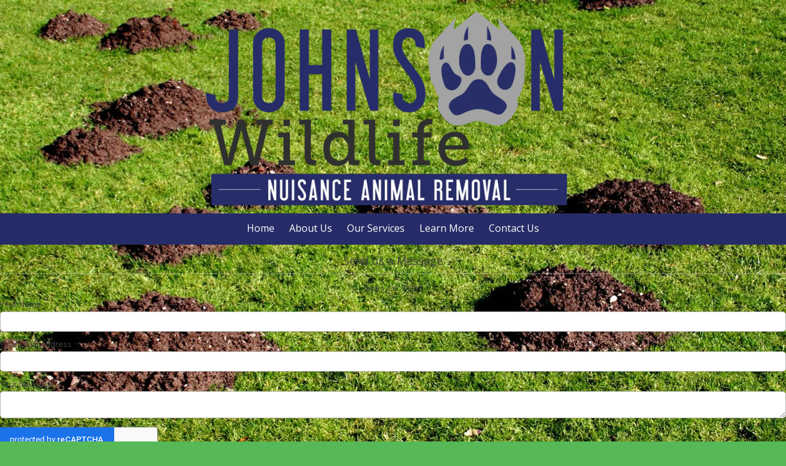

--- FILE ---
content_type: text/html; charset=utf-8
request_url: https://www.google.com/recaptcha/api2/anchor?ar=1&k=6Lfj9UUUAAAAAE4AjXBcpuxOxAmq9-Nl6asnEbR6&co=aHR0cHM6Ly93d3cuam9obnNvbndpbGRsaWZlLmNvbTo0NDM.&hl=en&v=N67nZn4AqZkNcbeMu4prBgzg&size=invisible&badge=inline&anchor-ms=20000&execute-ms=30000&cb=73o2owepvgpm
body_size: 49519
content:
<!DOCTYPE HTML><html dir="ltr" lang="en"><head><meta http-equiv="Content-Type" content="text/html; charset=UTF-8">
<meta http-equiv="X-UA-Compatible" content="IE=edge">
<title>reCAPTCHA</title>
<style type="text/css">
/* cyrillic-ext */
@font-face {
  font-family: 'Roboto';
  font-style: normal;
  font-weight: 400;
  font-stretch: 100%;
  src: url(//fonts.gstatic.com/s/roboto/v48/KFO7CnqEu92Fr1ME7kSn66aGLdTylUAMa3GUBHMdazTgWw.woff2) format('woff2');
  unicode-range: U+0460-052F, U+1C80-1C8A, U+20B4, U+2DE0-2DFF, U+A640-A69F, U+FE2E-FE2F;
}
/* cyrillic */
@font-face {
  font-family: 'Roboto';
  font-style: normal;
  font-weight: 400;
  font-stretch: 100%;
  src: url(//fonts.gstatic.com/s/roboto/v48/KFO7CnqEu92Fr1ME7kSn66aGLdTylUAMa3iUBHMdazTgWw.woff2) format('woff2');
  unicode-range: U+0301, U+0400-045F, U+0490-0491, U+04B0-04B1, U+2116;
}
/* greek-ext */
@font-face {
  font-family: 'Roboto';
  font-style: normal;
  font-weight: 400;
  font-stretch: 100%;
  src: url(//fonts.gstatic.com/s/roboto/v48/KFO7CnqEu92Fr1ME7kSn66aGLdTylUAMa3CUBHMdazTgWw.woff2) format('woff2');
  unicode-range: U+1F00-1FFF;
}
/* greek */
@font-face {
  font-family: 'Roboto';
  font-style: normal;
  font-weight: 400;
  font-stretch: 100%;
  src: url(//fonts.gstatic.com/s/roboto/v48/KFO7CnqEu92Fr1ME7kSn66aGLdTylUAMa3-UBHMdazTgWw.woff2) format('woff2');
  unicode-range: U+0370-0377, U+037A-037F, U+0384-038A, U+038C, U+038E-03A1, U+03A3-03FF;
}
/* math */
@font-face {
  font-family: 'Roboto';
  font-style: normal;
  font-weight: 400;
  font-stretch: 100%;
  src: url(//fonts.gstatic.com/s/roboto/v48/KFO7CnqEu92Fr1ME7kSn66aGLdTylUAMawCUBHMdazTgWw.woff2) format('woff2');
  unicode-range: U+0302-0303, U+0305, U+0307-0308, U+0310, U+0312, U+0315, U+031A, U+0326-0327, U+032C, U+032F-0330, U+0332-0333, U+0338, U+033A, U+0346, U+034D, U+0391-03A1, U+03A3-03A9, U+03B1-03C9, U+03D1, U+03D5-03D6, U+03F0-03F1, U+03F4-03F5, U+2016-2017, U+2034-2038, U+203C, U+2040, U+2043, U+2047, U+2050, U+2057, U+205F, U+2070-2071, U+2074-208E, U+2090-209C, U+20D0-20DC, U+20E1, U+20E5-20EF, U+2100-2112, U+2114-2115, U+2117-2121, U+2123-214F, U+2190, U+2192, U+2194-21AE, U+21B0-21E5, U+21F1-21F2, U+21F4-2211, U+2213-2214, U+2216-22FF, U+2308-230B, U+2310, U+2319, U+231C-2321, U+2336-237A, U+237C, U+2395, U+239B-23B7, U+23D0, U+23DC-23E1, U+2474-2475, U+25AF, U+25B3, U+25B7, U+25BD, U+25C1, U+25CA, U+25CC, U+25FB, U+266D-266F, U+27C0-27FF, U+2900-2AFF, U+2B0E-2B11, U+2B30-2B4C, U+2BFE, U+3030, U+FF5B, U+FF5D, U+1D400-1D7FF, U+1EE00-1EEFF;
}
/* symbols */
@font-face {
  font-family: 'Roboto';
  font-style: normal;
  font-weight: 400;
  font-stretch: 100%;
  src: url(//fonts.gstatic.com/s/roboto/v48/KFO7CnqEu92Fr1ME7kSn66aGLdTylUAMaxKUBHMdazTgWw.woff2) format('woff2');
  unicode-range: U+0001-000C, U+000E-001F, U+007F-009F, U+20DD-20E0, U+20E2-20E4, U+2150-218F, U+2190, U+2192, U+2194-2199, U+21AF, U+21E6-21F0, U+21F3, U+2218-2219, U+2299, U+22C4-22C6, U+2300-243F, U+2440-244A, U+2460-24FF, U+25A0-27BF, U+2800-28FF, U+2921-2922, U+2981, U+29BF, U+29EB, U+2B00-2BFF, U+4DC0-4DFF, U+FFF9-FFFB, U+10140-1018E, U+10190-1019C, U+101A0, U+101D0-101FD, U+102E0-102FB, U+10E60-10E7E, U+1D2C0-1D2D3, U+1D2E0-1D37F, U+1F000-1F0FF, U+1F100-1F1AD, U+1F1E6-1F1FF, U+1F30D-1F30F, U+1F315, U+1F31C, U+1F31E, U+1F320-1F32C, U+1F336, U+1F378, U+1F37D, U+1F382, U+1F393-1F39F, U+1F3A7-1F3A8, U+1F3AC-1F3AF, U+1F3C2, U+1F3C4-1F3C6, U+1F3CA-1F3CE, U+1F3D4-1F3E0, U+1F3ED, U+1F3F1-1F3F3, U+1F3F5-1F3F7, U+1F408, U+1F415, U+1F41F, U+1F426, U+1F43F, U+1F441-1F442, U+1F444, U+1F446-1F449, U+1F44C-1F44E, U+1F453, U+1F46A, U+1F47D, U+1F4A3, U+1F4B0, U+1F4B3, U+1F4B9, U+1F4BB, U+1F4BF, U+1F4C8-1F4CB, U+1F4D6, U+1F4DA, U+1F4DF, U+1F4E3-1F4E6, U+1F4EA-1F4ED, U+1F4F7, U+1F4F9-1F4FB, U+1F4FD-1F4FE, U+1F503, U+1F507-1F50B, U+1F50D, U+1F512-1F513, U+1F53E-1F54A, U+1F54F-1F5FA, U+1F610, U+1F650-1F67F, U+1F687, U+1F68D, U+1F691, U+1F694, U+1F698, U+1F6AD, U+1F6B2, U+1F6B9-1F6BA, U+1F6BC, U+1F6C6-1F6CF, U+1F6D3-1F6D7, U+1F6E0-1F6EA, U+1F6F0-1F6F3, U+1F6F7-1F6FC, U+1F700-1F7FF, U+1F800-1F80B, U+1F810-1F847, U+1F850-1F859, U+1F860-1F887, U+1F890-1F8AD, U+1F8B0-1F8BB, U+1F8C0-1F8C1, U+1F900-1F90B, U+1F93B, U+1F946, U+1F984, U+1F996, U+1F9E9, U+1FA00-1FA6F, U+1FA70-1FA7C, U+1FA80-1FA89, U+1FA8F-1FAC6, U+1FACE-1FADC, U+1FADF-1FAE9, U+1FAF0-1FAF8, U+1FB00-1FBFF;
}
/* vietnamese */
@font-face {
  font-family: 'Roboto';
  font-style: normal;
  font-weight: 400;
  font-stretch: 100%;
  src: url(//fonts.gstatic.com/s/roboto/v48/KFO7CnqEu92Fr1ME7kSn66aGLdTylUAMa3OUBHMdazTgWw.woff2) format('woff2');
  unicode-range: U+0102-0103, U+0110-0111, U+0128-0129, U+0168-0169, U+01A0-01A1, U+01AF-01B0, U+0300-0301, U+0303-0304, U+0308-0309, U+0323, U+0329, U+1EA0-1EF9, U+20AB;
}
/* latin-ext */
@font-face {
  font-family: 'Roboto';
  font-style: normal;
  font-weight: 400;
  font-stretch: 100%;
  src: url(//fonts.gstatic.com/s/roboto/v48/KFO7CnqEu92Fr1ME7kSn66aGLdTylUAMa3KUBHMdazTgWw.woff2) format('woff2');
  unicode-range: U+0100-02BA, U+02BD-02C5, U+02C7-02CC, U+02CE-02D7, U+02DD-02FF, U+0304, U+0308, U+0329, U+1D00-1DBF, U+1E00-1E9F, U+1EF2-1EFF, U+2020, U+20A0-20AB, U+20AD-20C0, U+2113, U+2C60-2C7F, U+A720-A7FF;
}
/* latin */
@font-face {
  font-family: 'Roboto';
  font-style: normal;
  font-weight: 400;
  font-stretch: 100%;
  src: url(//fonts.gstatic.com/s/roboto/v48/KFO7CnqEu92Fr1ME7kSn66aGLdTylUAMa3yUBHMdazQ.woff2) format('woff2');
  unicode-range: U+0000-00FF, U+0131, U+0152-0153, U+02BB-02BC, U+02C6, U+02DA, U+02DC, U+0304, U+0308, U+0329, U+2000-206F, U+20AC, U+2122, U+2191, U+2193, U+2212, U+2215, U+FEFF, U+FFFD;
}
/* cyrillic-ext */
@font-face {
  font-family: 'Roboto';
  font-style: normal;
  font-weight: 500;
  font-stretch: 100%;
  src: url(//fonts.gstatic.com/s/roboto/v48/KFO7CnqEu92Fr1ME7kSn66aGLdTylUAMa3GUBHMdazTgWw.woff2) format('woff2');
  unicode-range: U+0460-052F, U+1C80-1C8A, U+20B4, U+2DE0-2DFF, U+A640-A69F, U+FE2E-FE2F;
}
/* cyrillic */
@font-face {
  font-family: 'Roboto';
  font-style: normal;
  font-weight: 500;
  font-stretch: 100%;
  src: url(//fonts.gstatic.com/s/roboto/v48/KFO7CnqEu92Fr1ME7kSn66aGLdTylUAMa3iUBHMdazTgWw.woff2) format('woff2');
  unicode-range: U+0301, U+0400-045F, U+0490-0491, U+04B0-04B1, U+2116;
}
/* greek-ext */
@font-face {
  font-family: 'Roboto';
  font-style: normal;
  font-weight: 500;
  font-stretch: 100%;
  src: url(//fonts.gstatic.com/s/roboto/v48/KFO7CnqEu92Fr1ME7kSn66aGLdTylUAMa3CUBHMdazTgWw.woff2) format('woff2');
  unicode-range: U+1F00-1FFF;
}
/* greek */
@font-face {
  font-family: 'Roboto';
  font-style: normal;
  font-weight: 500;
  font-stretch: 100%;
  src: url(//fonts.gstatic.com/s/roboto/v48/KFO7CnqEu92Fr1ME7kSn66aGLdTylUAMa3-UBHMdazTgWw.woff2) format('woff2');
  unicode-range: U+0370-0377, U+037A-037F, U+0384-038A, U+038C, U+038E-03A1, U+03A3-03FF;
}
/* math */
@font-face {
  font-family: 'Roboto';
  font-style: normal;
  font-weight: 500;
  font-stretch: 100%;
  src: url(//fonts.gstatic.com/s/roboto/v48/KFO7CnqEu92Fr1ME7kSn66aGLdTylUAMawCUBHMdazTgWw.woff2) format('woff2');
  unicode-range: U+0302-0303, U+0305, U+0307-0308, U+0310, U+0312, U+0315, U+031A, U+0326-0327, U+032C, U+032F-0330, U+0332-0333, U+0338, U+033A, U+0346, U+034D, U+0391-03A1, U+03A3-03A9, U+03B1-03C9, U+03D1, U+03D5-03D6, U+03F0-03F1, U+03F4-03F5, U+2016-2017, U+2034-2038, U+203C, U+2040, U+2043, U+2047, U+2050, U+2057, U+205F, U+2070-2071, U+2074-208E, U+2090-209C, U+20D0-20DC, U+20E1, U+20E5-20EF, U+2100-2112, U+2114-2115, U+2117-2121, U+2123-214F, U+2190, U+2192, U+2194-21AE, U+21B0-21E5, U+21F1-21F2, U+21F4-2211, U+2213-2214, U+2216-22FF, U+2308-230B, U+2310, U+2319, U+231C-2321, U+2336-237A, U+237C, U+2395, U+239B-23B7, U+23D0, U+23DC-23E1, U+2474-2475, U+25AF, U+25B3, U+25B7, U+25BD, U+25C1, U+25CA, U+25CC, U+25FB, U+266D-266F, U+27C0-27FF, U+2900-2AFF, U+2B0E-2B11, U+2B30-2B4C, U+2BFE, U+3030, U+FF5B, U+FF5D, U+1D400-1D7FF, U+1EE00-1EEFF;
}
/* symbols */
@font-face {
  font-family: 'Roboto';
  font-style: normal;
  font-weight: 500;
  font-stretch: 100%;
  src: url(//fonts.gstatic.com/s/roboto/v48/KFO7CnqEu92Fr1ME7kSn66aGLdTylUAMaxKUBHMdazTgWw.woff2) format('woff2');
  unicode-range: U+0001-000C, U+000E-001F, U+007F-009F, U+20DD-20E0, U+20E2-20E4, U+2150-218F, U+2190, U+2192, U+2194-2199, U+21AF, U+21E6-21F0, U+21F3, U+2218-2219, U+2299, U+22C4-22C6, U+2300-243F, U+2440-244A, U+2460-24FF, U+25A0-27BF, U+2800-28FF, U+2921-2922, U+2981, U+29BF, U+29EB, U+2B00-2BFF, U+4DC0-4DFF, U+FFF9-FFFB, U+10140-1018E, U+10190-1019C, U+101A0, U+101D0-101FD, U+102E0-102FB, U+10E60-10E7E, U+1D2C0-1D2D3, U+1D2E0-1D37F, U+1F000-1F0FF, U+1F100-1F1AD, U+1F1E6-1F1FF, U+1F30D-1F30F, U+1F315, U+1F31C, U+1F31E, U+1F320-1F32C, U+1F336, U+1F378, U+1F37D, U+1F382, U+1F393-1F39F, U+1F3A7-1F3A8, U+1F3AC-1F3AF, U+1F3C2, U+1F3C4-1F3C6, U+1F3CA-1F3CE, U+1F3D4-1F3E0, U+1F3ED, U+1F3F1-1F3F3, U+1F3F5-1F3F7, U+1F408, U+1F415, U+1F41F, U+1F426, U+1F43F, U+1F441-1F442, U+1F444, U+1F446-1F449, U+1F44C-1F44E, U+1F453, U+1F46A, U+1F47D, U+1F4A3, U+1F4B0, U+1F4B3, U+1F4B9, U+1F4BB, U+1F4BF, U+1F4C8-1F4CB, U+1F4D6, U+1F4DA, U+1F4DF, U+1F4E3-1F4E6, U+1F4EA-1F4ED, U+1F4F7, U+1F4F9-1F4FB, U+1F4FD-1F4FE, U+1F503, U+1F507-1F50B, U+1F50D, U+1F512-1F513, U+1F53E-1F54A, U+1F54F-1F5FA, U+1F610, U+1F650-1F67F, U+1F687, U+1F68D, U+1F691, U+1F694, U+1F698, U+1F6AD, U+1F6B2, U+1F6B9-1F6BA, U+1F6BC, U+1F6C6-1F6CF, U+1F6D3-1F6D7, U+1F6E0-1F6EA, U+1F6F0-1F6F3, U+1F6F7-1F6FC, U+1F700-1F7FF, U+1F800-1F80B, U+1F810-1F847, U+1F850-1F859, U+1F860-1F887, U+1F890-1F8AD, U+1F8B0-1F8BB, U+1F8C0-1F8C1, U+1F900-1F90B, U+1F93B, U+1F946, U+1F984, U+1F996, U+1F9E9, U+1FA00-1FA6F, U+1FA70-1FA7C, U+1FA80-1FA89, U+1FA8F-1FAC6, U+1FACE-1FADC, U+1FADF-1FAE9, U+1FAF0-1FAF8, U+1FB00-1FBFF;
}
/* vietnamese */
@font-face {
  font-family: 'Roboto';
  font-style: normal;
  font-weight: 500;
  font-stretch: 100%;
  src: url(//fonts.gstatic.com/s/roboto/v48/KFO7CnqEu92Fr1ME7kSn66aGLdTylUAMa3OUBHMdazTgWw.woff2) format('woff2');
  unicode-range: U+0102-0103, U+0110-0111, U+0128-0129, U+0168-0169, U+01A0-01A1, U+01AF-01B0, U+0300-0301, U+0303-0304, U+0308-0309, U+0323, U+0329, U+1EA0-1EF9, U+20AB;
}
/* latin-ext */
@font-face {
  font-family: 'Roboto';
  font-style: normal;
  font-weight: 500;
  font-stretch: 100%;
  src: url(//fonts.gstatic.com/s/roboto/v48/KFO7CnqEu92Fr1ME7kSn66aGLdTylUAMa3KUBHMdazTgWw.woff2) format('woff2');
  unicode-range: U+0100-02BA, U+02BD-02C5, U+02C7-02CC, U+02CE-02D7, U+02DD-02FF, U+0304, U+0308, U+0329, U+1D00-1DBF, U+1E00-1E9F, U+1EF2-1EFF, U+2020, U+20A0-20AB, U+20AD-20C0, U+2113, U+2C60-2C7F, U+A720-A7FF;
}
/* latin */
@font-face {
  font-family: 'Roboto';
  font-style: normal;
  font-weight: 500;
  font-stretch: 100%;
  src: url(//fonts.gstatic.com/s/roboto/v48/KFO7CnqEu92Fr1ME7kSn66aGLdTylUAMa3yUBHMdazQ.woff2) format('woff2');
  unicode-range: U+0000-00FF, U+0131, U+0152-0153, U+02BB-02BC, U+02C6, U+02DA, U+02DC, U+0304, U+0308, U+0329, U+2000-206F, U+20AC, U+2122, U+2191, U+2193, U+2212, U+2215, U+FEFF, U+FFFD;
}
/* cyrillic-ext */
@font-face {
  font-family: 'Roboto';
  font-style: normal;
  font-weight: 900;
  font-stretch: 100%;
  src: url(//fonts.gstatic.com/s/roboto/v48/KFO7CnqEu92Fr1ME7kSn66aGLdTylUAMa3GUBHMdazTgWw.woff2) format('woff2');
  unicode-range: U+0460-052F, U+1C80-1C8A, U+20B4, U+2DE0-2DFF, U+A640-A69F, U+FE2E-FE2F;
}
/* cyrillic */
@font-face {
  font-family: 'Roboto';
  font-style: normal;
  font-weight: 900;
  font-stretch: 100%;
  src: url(//fonts.gstatic.com/s/roboto/v48/KFO7CnqEu92Fr1ME7kSn66aGLdTylUAMa3iUBHMdazTgWw.woff2) format('woff2');
  unicode-range: U+0301, U+0400-045F, U+0490-0491, U+04B0-04B1, U+2116;
}
/* greek-ext */
@font-face {
  font-family: 'Roboto';
  font-style: normal;
  font-weight: 900;
  font-stretch: 100%;
  src: url(//fonts.gstatic.com/s/roboto/v48/KFO7CnqEu92Fr1ME7kSn66aGLdTylUAMa3CUBHMdazTgWw.woff2) format('woff2');
  unicode-range: U+1F00-1FFF;
}
/* greek */
@font-face {
  font-family: 'Roboto';
  font-style: normal;
  font-weight: 900;
  font-stretch: 100%;
  src: url(//fonts.gstatic.com/s/roboto/v48/KFO7CnqEu92Fr1ME7kSn66aGLdTylUAMa3-UBHMdazTgWw.woff2) format('woff2');
  unicode-range: U+0370-0377, U+037A-037F, U+0384-038A, U+038C, U+038E-03A1, U+03A3-03FF;
}
/* math */
@font-face {
  font-family: 'Roboto';
  font-style: normal;
  font-weight: 900;
  font-stretch: 100%;
  src: url(//fonts.gstatic.com/s/roboto/v48/KFO7CnqEu92Fr1ME7kSn66aGLdTylUAMawCUBHMdazTgWw.woff2) format('woff2');
  unicode-range: U+0302-0303, U+0305, U+0307-0308, U+0310, U+0312, U+0315, U+031A, U+0326-0327, U+032C, U+032F-0330, U+0332-0333, U+0338, U+033A, U+0346, U+034D, U+0391-03A1, U+03A3-03A9, U+03B1-03C9, U+03D1, U+03D5-03D6, U+03F0-03F1, U+03F4-03F5, U+2016-2017, U+2034-2038, U+203C, U+2040, U+2043, U+2047, U+2050, U+2057, U+205F, U+2070-2071, U+2074-208E, U+2090-209C, U+20D0-20DC, U+20E1, U+20E5-20EF, U+2100-2112, U+2114-2115, U+2117-2121, U+2123-214F, U+2190, U+2192, U+2194-21AE, U+21B0-21E5, U+21F1-21F2, U+21F4-2211, U+2213-2214, U+2216-22FF, U+2308-230B, U+2310, U+2319, U+231C-2321, U+2336-237A, U+237C, U+2395, U+239B-23B7, U+23D0, U+23DC-23E1, U+2474-2475, U+25AF, U+25B3, U+25B7, U+25BD, U+25C1, U+25CA, U+25CC, U+25FB, U+266D-266F, U+27C0-27FF, U+2900-2AFF, U+2B0E-2B11, U+2B30-2B4C, U+2BFE, U+3030, U+FF5B, U+FF5D, U+1D400-1D7FF, U+1EE00-1EEFF;
}
/* symbols */
@font-face {
  font-family: 'Roboto';
  font-style: normal;
  font-weight: 900;
  font-stretch: 100%;
  src: url(//fonts.gstatic.com/s/roboto/v48/KFO7CnqEu92Fr1ME7kSn66aGLdTylUAMaxKUBHMdazTgWw.woff2) format('woff2');
  unicode-range: U+0001-000C, U+000E-001F, U+007F-009F, U+20DD-20E0, U+20E2-20E4, U+2150-218F, U+2190, U+2192, U+2194-2199, U+21AF, U+21E6-21F0, U+21F3, U+2218-2219, U+2299, U+22C4-22C6, U+2300-243F, U+2440-244A, U+2460-24FF, U+25A0-27BF, U+2800-28FF, U+2921-2922, U+2981, U+29BF, U+29EB, U+2B00-2BFF, U+4DC0-4DFF, U+FFF9-FFFB, U+10140-1018E, U+10190-1019C, U+101A0, U+101D0-101FD, U+102E0-102FB, U+10E60-10E7E, U+1D2C0-1D2D3, U+1D2E0-1D37F, U+1F000-1F0FF, U+1F100-1F1AD, U+1F1E6-1F1FF, U+1F30D-1F30F, U+1F315, U+1F31C, U+1F31E, U+1F320-1F32C, U+1F336, U+1F378, U+1F37D, U+1F382, U+1F393-1F39F, U+1F3A7-1F3A8, U+1F3AC-1F3AF, U+1F3C2, U+1F3C4-1F3C6, U+1F3CA-1F3CE, U+1F3D4-1F3E0, U+1F3ED, U+1F3F1-1F3F3, U+1F3F5-1F3F7, U+1F408, U+1F415, U+1F41F, U+1F426, U+1F43F, U+1F441-1F442, U+1F444, U+1F446-1F449, U+1F44C-1F44E, U+1F453, U+1F46A, U+1F47D, U+1F4A3, U+1F4B0, U+1F4B3, U+1F4B9, U+1F4BB, U+1F4BF, U+1F4C8-1F4CB, U+1F4D6, U+1F4DA, U+1F4DF, U+1F4E3-1F4E6, U+1F4EA-1F4ED, U+1F4F7, U+1F4F9-1F4FB, U+1F4FD-1F4FE, U+1F503, U+1F507-1F50B, U+1F50D, U+1F512-1F513, U+1F53E-1F54A, U+1F54F-1F5FA, U+1F610, U+1F650-1F67F, U+1F687, U+1F68D, U+1F691, U+1F694, U+1F698, U+1F6AD, U+1F6B2, U+1F6B9-1F6BA, U+1F6BC, U+1F6C6-1F6CF, U+1F6D3-1F6D7, U+1F6E0-1F6EA, U+1F6F0-1F6F3, U+1F6F7-1F6FC, U+1F700-1F7FF, U+1F800-1F80B, U+1F810-1F847, U+1F850-1F859, U+1F860-1F887, U+1F890-1F8AD, U+1F8B0-1F8BB, U+1F8C0-1F8C1, U+1F900-1F90B, U+1F93B, U+1F946, U+1F984, U+1F996, U+1F9E9, U+1FA00-1FA6F, U+1FA70-1FA7C, U+1FA80-1FA89, U+1FA8F-1FAC6, U+1FACE-1FADC, U+1FADF-1FAE9, U+1FAF0-1FAF8, U+1FB00-1FBFF;
}
/* vietnamese */
@font-face {
  font-family: 'Roboto';
  font-style: normal;
  font-weight: 900;
  font-stretch: 100%;
  src: url(//fonts.gstatic.com/s/roboto/v48/KFO7CnqEu92Fr1ME7kSn66aGLdTylUAMa3OUBHMdazTgWw.woff2) format('woff2');
  unicode-range: U+0102-0103, U+0110-0111, U+0128-0129, U+0168-0169, U+01A0-01A1, U+01AF-01B0, U+0300-0301, U+0303-0304, U+0308-0309, U+0323, U+0329, U+1EA0-1EF9, U+20AB;
}
/* latin-ext */
@font-face {
  font-family: 'Roboto';
  font-style: normal;
  font-weight: 900;
  font-stretch: 100%;
  src: url(//fonts.gstatic.com/s/roboto/v48/KFO7CnqEu92Fr1ME7kSn66aGLdTylUAMa3KUBHMdazTgWw.woff2) format('woff2');
  unicode-range: U+0100-02BA, U+02BD-02C5, U+02C7-02CC, U+02CE-02D7, U+02DD-02FF, U+0304, U+0308, U+0329, U+1D00-1DBF, U+1E00-1E9F, U+1EF2-1EFF, U+2020, U+20A0-20AB, U+20AD-20C0, U+2113, U+2C60-2C7F, U+A720-A7FF;
}
/* latin */
@font-face {
  font-family: 'Roboto';
  font-style: normal;
  font-weight: 900;
  font-stretch: 100%;
  src: url(//fonts.gstatic.com/s/roboto/v48/KFO7CnqEu92Fr1ME7kSn66aGLdTylUAMa3yUBHMdazQ.woff2) format('woff2');
  unicode-range: U+0000-00FF, U+0131, U+0152-0153, U+02BB-02BC, U+02C6, U+02DA, U+02DC, U+0304, U+0308, U+0329, U+2000-206F, U+20AC, U+2122, U+2191, U+2193, U+2212, U+2215, U+FEFF, U+FFFD;
}

</style>
<link rel="stylesheet" type="text/css" href="https://www.gstatic.com/recaptcha/releases/N67nZn4AqZkNcbeMu4prBgzg/styles__ltr.css">
<script nonce="uuTg0b8997cHbXdxTRbHrA" type="text/javascript">window['__recaptcha_api'] = 'https://www.google.com/recaptcha/api2/';</script>
<script type="text/javascript" src="https://www.gstatic.com/recaptcha/releases/N67nZn4AqZkNcbeMu4prBgzg/recaptcha__en.js" nonce="uuTg0b8997cHbXdxTRbHrA">
      
    </script></head>
<body><div id="rc-anchor-alert" class="rc-anchor-alert"></div>
<input type="hidden" id="recaptcha-token" value="[base64]">
<script type="text/javascript" nonce="uuTg0b8997cHbXdxTRbHrA">
      recaptcha.anchor.Main.init("[\x22ainput\x22,[\x22bgdata\x22,\x22\x22,\[base64]/[base64]/[base64]/[base64]/[base64]/[base64]/YihPLDAsW0wsMzZdKTooTy5YLnB1c2goTy5aLnNsaWNlKCkpLE8uWls3Nl09dm9pZCAwLFUoNzYsTyxxKSl9LGM9ZnVuY3Rpb24oTyxxKXtxLlk9KChxLlk/[base64]/[base64]/Wi52KCk6Wi5OLHItWi5OKSxJPj4xNCk+MCxaKS5oJiYoWi5oXj0oWi5sKzE+PjIpKihJPDwyKSksWikubCsxPj4yIT0wfHxaLnUseCl8fHUpWi5pPTAsWi5OPXI7aWYoIXUpcmV0dXJuIGZhbHNlO2lmKFouRz5aLkgmJihaLkg9Wi5HKSxyLVouRjxaLkctKE8/MjU1OnE/NToyKSlyZXR1cm4gZmFsc2U7cmV0dXJuIShaLlU9KCgoTz1sKHE/[base64]/[base64]/[base64]/[base64]/[base64]\\u003d\x22,\[base64]\x22,\[base64]/YShYJjA3LMOqw6QdYWbDtsOhw4vDhsO+w6zDiGvDgsKrw7HDosOvw6MSblXDg3cIw7XDkcOIAMORw6rDsjDCv3cFw5Mtwph0Y8OowrPCg8OwQSVxKg/DkyhcwpfDhsK4w7ZyaWfDhnQYw4J9ScOxwoTClEokw7t+U8OmwowLwrgQSS13wrINIz4REz3CucOBw4A5w7DCkERqCsKeecKUwoZbHhDCpzgcw7QUMcO3wr5nCl/[base64]/CkBzCgMKnw6bCllVzQsO3w6jCv8KMS8Ohw5HCukFFw5TCm2Alw6h5McKfMVrCo3diXMO2BcK9GsK+w5AxwpsFSsOiw7/[base64]/DrjbDtMKqw5LCkxR0w5hZdMOyMB9eVcOGbsOyw6nCsxHCtl43N2XCvsKqBGt+R0Vsw7fDlsORHsOsw6QYw484Mm13dcKWWMKgw5TDvsKZPcK0wosKwqDDghLDu8O6w6/DiEAbw7Mbw7zDpMK6EXIDE8OCPsKufcOlwo92w70VNynDpHc+XsKWwr5owrXDgRDCijPDnxvCusO/wqfCu8O0TDkMW8KWw4bDv8Ovw7zCi8OJCk7CuG3DkcOJaMKNw6d3wpTCnMOBwrkOw7NuURsXw5vCucO8L8KVw6ZowoLDq0nCvw/Dp8Oow4rDm8OyUMKwwpkEwpDCm8OwwrJewp3CtwrCvD3DokA9wobCpTPCkRZicsKdHsOFw6J4w7vDo8OEcsKRM1ldWsOBw7/[base64]/[base64]/DhUPDugPDrE7DmkA+ZSxYGcKWUTLCs8OrwoB8BsOoLsOnw7LCqUnCt8OyfMO3w7AzwpYQDCE4w6NzwrILB8O/[base64]/[base64]/ChGTCrcOdwr8AD8O9wpLCq8KzOgLDp8KvY0nCqQYJwqfDjiMlw51sw4Usw44Iw4nDg8OXP8KWw6d0QEE4GsOew4NVw4sydCBPPAnDl17CgjNpw4/[base64]/Dn1bDssOlJMO/[base64]/[base64]/w7gww44zP0NjfcOpOsOfwq4zd2ZiPgkXZMKpa0F6UC7Dr8KMwoMQwqYFBUjDrMOvUsOiIMK8w4/[base64]/[base64]/Dh8K0Wl/DhsOmwpjCsQcUwrzCvMK1DcOSwqLDgE4qNiXCjcKWw4LCk8K7PSMMdAQUSMKEwq7Cs8KEw5nCk0jDkm/Dn8Kiw6vDkHpEEMK6RsO4TlMMXcOZw79hwocRYSrDjMKbRWFPCMOnw6PDgjZLwqpjBiRgXl7Clj/[base64]/[base64]/[base64]/DosO8wpAbwqvCjHjCnMK6HMKbAGvDvcK4RsK7wp7CnT3Cr8OTTsK2fD/CpyHDmcOfKzXCuADDs8KNU8KeJ0o2UVZRBCnCgMKUwoolwqtjOD5kw6DCisKpw6jDr8Ksw7PDiCEvBcO3PiHDtBZcw43CscKFV8O7wpXDjCLDqMK/wopWEcK5wqnDhMK3QRdPYMKaw6rCoiY2SGpRw7/[base64]/[base64]/w4vDs1ljeMKKw5fDqnZRwpTCoMOHUcOtZEPCixfDoiTCrsOTcELDg8OIdMKbw6xeSQAURxPDrcOreC3DmGcQITlwHlXCo03DnMKqBsODAcOQUybCrGvChgfDjghKwpwSGsORZMO3w6/CoGc8FHDCi8K0azJHw7Jhw7o9w7UlSCsuwrI+AX7ClBLCgEF/wrPCv8KDwrxGw6zDpMOnIFopSMObXMOwwroobcK/w4J+LVgmw7DCq3UhF8OiR8OkIMO3wqdRIMKEwozDui4IPzU2dMODXsK/w6EGEnPDlll9L8OBwoHClUXDq2Yiwp3Dq1rDj8OEw6DDlE0qZHQIDMKcw7FOIMKSw7DCqMKBwoXDj0A5w7RCWmRcI8KRw63CjXkfV8KewpjDlwNuAD3CszAPGcOxA8KtET/[base64]/DrGYKIcK3Zh5xw5bCsSl1woTDsmTCjWDDssKUwrTCnMOKJcOIT8KSAnTDr3TCpMOtw7XCisK7NxvCg8OfQMKnwo7DpTHDsMOmS8K1EBdWbAoYLMKDwrHDqlnCjMOwN8OVwpnCrhnDh8OUwrQ3wr8Ow6QKGMKHdTvDtcK3wqDCv8OFw65Gw5R4HgHCpDk0GcO5wrbDrD/DhMOGLMKhS8KHw7Ulw6XCmwHCiAtfZMKoXcOrK0p9MsKeecOlwpw5acOjBy3CkcKGwpbDgsONcDzDnhIsR8KjA2HDvMO1w4U5w7A6AzAiR8KiecKuw6fCpsOqw6bCksO7wo/Dk3TDs8Ohw4hdBQzCgWLCscK1WMKYw7rCjFYbw6zDiAwpw6nDlg3CslA4esOawpUcw4Rrw4LCn8Obw4TCumxSdTvDisOCVUJqWMOfw6l/[base64]/Dr8OIw7zDgBHDrsOeaFvDrBlowpgvOcOmeEfDqn7Cr2pXNcONJgHDvz1Aw4vCkQcqw5PCjy/DpklKwqFEfQomw4IBwrZYGyXDqls6fcOzw59WwoLDm8KvX8O6TcKkwpzDnMOrXXFIw6HDjcK1w5Qzw4TCtV/CnsO2w4xkwoFFw5LDjMKLw7InbxzChz9hwo0Fw6nCs8O0woUWJFkTwo0rw5DDrBPCksOIw7gkwr5ewosZTcO6wqzCrxBCwpY9N0EzwpvDl0bChFVEw50bwonCgH/CsEXDuMOSw6sGM8Oiw4jDqiEtOMO2w4Qgw4BlacKFQcKBw4NPVWAaw70ewo8aAit9w6UQw4xQw6kRw7EjMzMsbRRCw44hBh5kIcOdZWvDnnlQBl5jw4JCZMKYVlzDum7DvV53VGLDgcKZw7Bjb3DCsnfDlG3Dl8OeOcO/TsOHwoxiJ8Kga8KSw7QAwqHDjygjwoArJsOwwrDDt8OnQ8O6W8OoOhHCvcKMTsOow4s/[base64]/wojCoEwqw7p6w6EMJTA3wovCrA5iQcOgw7B2wpsUwr9xbsOBw5vDlsKlwoMCecOzdn3DuSfDscKBwrvDqEvDuBfDh8KLw5rCoCrDv3/Dry/DrMKfwqTCkMKbKcKww7kmYMOvaMKjXsOGH8KNwoQ0wrQaw5DDpMKXwoRHN8K3w7/DmStwO8KNw4RqwpMww6xmw7JLb8K9CcOTKcOAMjQGdwJaWjnDqx7Dp8K2VcOzwq1KMBsZJsKEwoTDnBXChGhXHsO7w6vDmcKCw7DDi8KpEsOmw6vDgS/CkMOMwojDjjU/BsO8w5dkwoQTwot3wpcrwrB7wr96IGVDAcOTQcK2w40RVMO4wpHCq8KBw4HCpMOkLsKwAEfDgsK6fHRuI8O4IWfDvcKZP8OwWlwkEcKSB30uwqHDpD0WecKiw79ywqLCnMKIw7jCgMK+w57CuBDCqUHCmcKbDgQ6QwUMwp/CiU7Dv1zCtQ3Cv8Ouw5cawp8tw4lTX2d4WTbCjXAgwoU3w4Bhw7nDmiTDnDLDqMKxElNzw5/Du8OHwrnDngTCrMOmX8O1w5gCwp8FWipQZcKyw7DDtcKswpjCrcKAE8O1TUrCvDZXwrDCtMOPKMKKwrZ3wqFybMOXw7RQblTCnMOewoRvTMKfERDCi8O7TSIxVygbZkDCn2Q7HnbDtMK4KE9uJ8OjccKiw6LChmzDusOCw48/[base64]/CrwItwpdZN8KywrbCmMO6fUg+wpscHMOsY8Kzw7UmZSfDk0ALw7PCpsKnfHklK3DCn8K+VMONwq/Du8KIPcKDw6kiNsO2VCnDr0bDmMKTVsKsw7vCrsKGwp5CWyJJw4wNfRbDqsOew6dDCSrDoAvCmMO/[base64]/DpcKIw5JPWcKgw6XDriTDnwfCgWR5K8Kuw7XCgiTCpsKtC8KbO8KZw5szwr4LCThDLnXDhsO8Hh/DicO0wpbCqsOxPVcHEMK5wr0nwojCo0x1TBhBwpAvw4gkfFcPfsOlw4U2bXLCgRvCqSQww5DDi8Oew6VKw7DDmCYVw4zCosKcOcKtOk9mVHgtwq/DhQXDjypXX1TCoMK4EsOPwqVxwp5YYMKIwprDqV3DrDtFwpMnesO1AcKpw7jCjA9mw7h8JCjDocKqwqnDuWnDqcK0wr8TwrVPHknDjjAnNwTCgWjCmsK7LcOqB8KBwrfCnMO6wplWMsOjwpxIREnDpsKqZDzCrCIcEE7DksO7w7/[base64]/CkCV6wrc3cQnDm8O9CsKxU8KewrgAw6zCtz9bw4TCisK/[base64]/CqW1Lw6TCk8OTwo95wpvDijPDocO/USc3ByMlLxISWMOpw5bCk1N2csO8w6wSIMOHM2rCr8KbwpnDm8Oyw69jNiB5BHwNDB1EWcK9w6woIFrCjcOPUcKpw78PUn/[base64]/[base64]/w4Vnw7zDhMK/UWrCl8OvDzEBcsKoOxHDuDzDtMO2O3/[base64]/wo3DvcObJHbCq8OTdH4fwroMw7tOBHDCiMOubVXDrwoGNmgxZQcRwo9sdzHDtxTDscKKDihMK8KzO8OSwop4RijCkHDCsCENw4YHdVHDk8O9wqHDpijDtcOUZMOEw6wFOjVJODXDtydBwoPCvcKJHBPDusO4ARZJYMOGw7PCsMO/[base64]/[base64]/Cg8OnTcOMwpfDoAnCuMOYOMOoYFNTwonDhcOCc0YJwpwrNMKDw6/CnFDDj8KsQ1fCkMK1wqDDhMOFw7MGw4rCmMOqW0ERw6LCqTfCgwnCpTtXWjscEl00wqXChMK1wqcKw7HCiMK5cmrDjsKRQDDCs3vDrgvDkH5/[base64]/CtcOgBjzDjV3Dr8OqOE1ewrEEwpRjw4plw4/ChBoHw4EPLMO/w7Rpw6PDlAZTYsOXwqTCuMObJ8O0fhRfXUk0NQXCqsOnS8OXF8Ozw70zbMOtB8OtR8OYEsKUwpLCtAzDgwAoagLDrcK2bjPDosOBw6/CjMOXchHDgcKmTAN0YH3DmFxJw7HCu8KCe8O6YcKBw6XCrTrDmkx6w6bDv8KFHzrDvwUZWgTCiEcMFmIUal7CokVkwrYrwoEJVQoAwq1tbMKxQ8KKMcO+wqLCqMKzwo/CvGfChh5/[base64]/[base64]/w5VIwqrCmcKCYMKBwrwLw5YZw41PfXnDoThpwpEKw5oJwprDnMOdBcOBwrfDiTISw446c8O8W07DgRNGwrgoJlhPw5LChll0dMK7ccKFR8OwHsOUZUHCqwzDmMOrNcKxDijChHPDncK0NcO/w5hURcOcbsKSw4PCvMOhwqwLacOkwpHDvi/[base64]/D2cZKm5jwochw78Xwporwo3CojgiwpF+w4h/fcKSw4YHNsOEFMOew4kqw54VRwlVwrpmU8KCw6JawqbDq1Ngw701XcK4ZGt6wqTCt8O8fcO7wqJMABULU8KpI1/DnzE5wrbCrMOeNWnCgjjCscOPJsKWacKpSsKzwpjDnlgHwodDwqTDgl3DgcO6EcOMw4rDvsOqw50LwoMGw4UnbhrCv8K6CMKDEcODeUPDgkHCu8Kow4/DrVoswphfw5nDicOqwrM8woHDvsKMV8KNfMK7I8KjZXLDoWB5wovDlmpOUHTCuMOoRGpSPsOHJcKvw69yYC/Dk8K0LcKHfCvCkQXCicKLw4TCn2Z7w6Yxwp9Qw5PDrS7CqsKsJB49wqQVwqLDlcKBwrPCjsOowpVJwq7Dj8KYwpfDscKxwrnDhDTClXJkfTF5wonDvMOZw78yclw0di7DjC80F8Kww4Uew7rDmsKKw4PCvcO+w6w/w4YcAsOVw4sDw4MeB8K3wrfCjCjDisO+w7HDksKcCcKXcsKMwp1fLMKTfsOKUXjCl8Kjw6rDu2nCv8KQwoMcwrjCosKXwoDConRowojDusOHA8OTVcO/O8KGQ8O+w7ULwq/ChMObw6LCpMOAw4DDmsOoZ8K6wpYsw5dzAMKqw6szw53DtQkPZ3pUw7BRwoJVEBtVHMOdwr/Cr8O7w6fCng/DgB4ZB8OZY8Oab8O1w73DmcOeUw7DmDNVNT7DusOsMcOTAEcfUcOpHgvDpsOeNcOjwojCvMO/[base64]/[base64]/CijfDjcOMCMO8MTYbwrNywoPCpm7DkDwVIMKUOHvDhXw7wrguLxbDojvCiXLClG3DlMOfw6jDm8OFwqXCiADDv1XDpMODwrNaFsK6w7MQw6vCqWtowodIJ2vDuVTDqsKiwosJKEjCgCXDlcKaZFDDplENNWsdwo8uJcKzw4/CgsOSQMKqHx5aQQoRwrpAw57CkcOiP0RIfMKxw6kxwqtfTEFPB2/Dk8K2RBEzUAjDpsOPw6nDg3PCjMOmfhJnJBDDr8OVGxnCh8Oaw6XDviTDkwQAfsO1w4hQw67Dh38+worDqQlzCcOKwot6w4Vlwr1/McKzcsKCIsONX8K0w6AqwoYxw5MgTMOhGMOIEsOKw6bCt8K+wp3Dsjxtw6TDlmlyD8OkR8KlOMKXDcOvVhZ/X8Onw7TDo8ObwovCt8K5a1ViUsKGAGQKwpTCpcKcwqnDm8O5HMOeGB5OTQkqVlxdU8OGQcKXwpzCucKDwqYGw43Ci8OAw51aR8O7RMOyWsOLw74lw4fCt8OEwr3Dj8OiwqIIME3CvWbDhcOxV1/Cm8KAw5TDgRrDpkzCgcKOwp9gOcOdecOTw7vCnwrDgRZXwoHDuMK3bcOSw5vCusO9w7h8FsOVw7DDvcOQB8KswpgURMK3aEXDq8KIw4/[base64]/TCPDtsOAN8O3w7wJw7Ebw7cnbRMCUzbCtcK/wrXCmk9cw73CjgnDmRnDmsO8w5oXCk4WRMKdw6fCgcKWZMOAw5FLwq4Qwp4CQcO1w6o8w580w5QaJsOLN3hHBcKMwpktwrPCtsKBwqMqw43ClxbDkiHDp8OURkc6IcOGYcKpYVgTw7lSwqV6w7gKwpp0worCtCzDocO1JsKPw69Gw63CnsKfacKTw47DrhRgaivDiT/CrMKyL8KLH8O6FjdFw408w4rDrlwZw6XDlGRSVMOVfG/Ds8OAMcOMeVBbDMKCw78+w6Uhw5PDnRrDggNNwocVPV3CkMOBw4XDo8Kqwp4IaCZew5FTworDgcOZwpUNwpURwrbCnn4Yw6ZAw5N+w680wopmw4XCmsKsPkLCpXNdwpNrUSg5woXCnsOtNMKxM0/DncKjXcKewpPDtMONA8K2w6fDhsOIwpZ6w7szBMK8w4QPw64ZOm12b3xaWMKdSm/DkcKTUsK7Q8Kww6whw6lUViwmecOdwq7ChTwJBMKew6bCscOow7nDnT0Qw67CnkISw75pw4RIwq/CvcOGwqAtKcKpIUhOZhHCh3ljw6BZJ0RPw4zCiMK9w5fCvHxmw6TDl8OTMgLCmsOlw7DDpsOMwoHCjFnDlMK8VcOrLsKbwpXCicK/[base64]/DijRkw6zCssKFVSVLwqXDvsKtw59Tw4lww4dzFMOXwr/CqhTDqHLCjlt/w4zDv2HDscKjwrAIwoVvXcKawpLCjMOCw59HwpwGwpzDsDLCmz1ibijCncOhw5vCnsKVG8Otw43DmETDqcOebsObGFNlw6HDtsOYe3s3ccOYehYawrkOwpwBwoAXesKnCAvCl8O+w6RPDMO8chFFw789wobCrwd/LcOtUHrCr8KbaWrCpcOLSERUwr5Twr87c8Kuw7DCoMOCCsOiXgcow7PDm8ORw5MMasKUw40nw6XDpn1JfsOlLQzDo8OudS/[base64]/[base64]/CjD4dwoN/BMKmQF93TlTDqHRtw5JYwpzDjjTDs2ckwrIFIEnCulHCjsOywpQFbVHCkMOBwrLCuMOjwo1md8OTIwHDmsKUMThLw4VKTR9kZcO6LMKFRn7CkBVkQVfCtilow65XPn/Dm8OCLMOewp/Dm2/ClsOAw7zCvMKtFQQ3w7rCvsKCwr59wpIuH8KRPMOudcO0w6JfwobDgiXCk8OCHjjCt0bDoMKDdRjDgMODHsO1w7TCjcOwwq0iwoNnfzTDk8K8Oi08wrnCuy3CgHTDrFUNEw8VwpvDgU8aC0XDiFTDoMObdhVSw7F+DygwbcOBf8KyP3/ClyTDksKyw44FwpseVUVww7oaw4fCuh/CmW8DB8OCB1cHwrN2OMKZAMOvw4jCjBVHw64Sw4fCnxXComzDsMK/L3fDvnrCnzNLwrkyeXDCkcKawr0BS8ODwrnDmivCvkjCjkJCf8OQWsObX8OxXhgNDVl0wp0tw4/DrAAgRsO3wq3Dt8O0woEhVMOUB8KWw6AKw7MjDsKHwoDDnAjDvQrCqMOZaSnCuMKSEcK1wpXCmGIWP1HDrSLCnsOPw4g4FsOTNcKuwqlow6ppR2zDssOwH8KJBjt4w5vCvVh+w7gnSyLDmxhWw4hXwplcw4MhYjjCiCjCkMO5w5rDo8OcwqTCgALCh8K/w5ZgwoxUw41ya8OiWsOPYsKnLCLCjMOEworDjgPCrsKYwoU2w5fClXHDmcKgwrHDssObwozClcOlVsKgJcORZmEbwpwCw5IuAF/ChnzDnzzCqcOBw7FZQMKrTzk3wrIUG8O5GQ8bw6XCusKBw6TChcKBw54OSMO8wrzDgR3Dr8OdWcOSHRzCkcOxbxjCh8KMwr5awrnDkMO/wpsWEhTDj8KeQhESw5rCtzZew6zDqzJjK38Ew4N8wohqV8KjJkrCh03DosKnwpbCqCJIw4LDicKRw6jCp8OXNMOdcXTDkcK2wqPCgMOYw7RhwpXCpHQsW05tw5zDjcKgCBwhCsKNw7lHamnDssO0NB/CiB9BwpEww5Q7w75eSyssw6bCtcKlUD/CoRoawofClCtfaMOKw6bCpsKnw6Fhw6V2D8OxMCTDoCHDqndkC8KrwqJew57DtXU/w6BPQsO2w7TCpMKDVSLDonYFwp/Dq30zwrtXZATDkC7CvsORw7zCgVrDnRXDrVFSTMKQwqzDjsKDwqrCiAwmw4DDnMKPeifCqsKlw7DDt8KECw8LwrfDiQoSFX8zw7DDucKMwqDCkkhnPFbDtEbDg8KFAMOeLH5PwrDDncO/[base64]/Dl8KOXGRuQcOJwrfDkBAGwpvCvsOVw4RPw7rClBd4McKRU8OEBnTDgcO0a3dewpkeX8O2B2DDi3h1wo1nwqQvw5BbShvCu2zCg2zCtyfDlHLDmcOWDiYpeTonw7nDiWc2w7jCjcOZw6EbwpjDpMO4XUMCw6xMwpZRcMORBXrClh/Du8KefRVmR1XDhsKHXH/[base64]/Cm8KfwpFMw6obR8Orw4/CmE7CrcOIwo/DssO2ecKGaAXDrCfCpiPDocKrwpHDsMO/w6puwo9pw7bDk2jCn8OvwrTCq1PDo8OmB1s4wpc5w69HccKpwpY/fMKww6rDqSbDvGnDljoFwpBuwrbDiRDDksOfNcOPw7TCsMKAwrcGMBHDjAlHwoJ6wopGwqVrw79TCsKWBQfCncOew57ClMKGanpxwpV4agx4w63Djn3DjXgQTMO/DUHDqF/DjsKTwrbDmSoSw5TCqcKEw6AzO8K+wrzDmS/Dg0nDsS8/[base64]/Cr2M6JQ8uUcKJwosXWyYvwohTTMKVw7fCnsKrGA/DsMOCVsKJeMKRGFENwq/CqsKxb1LCi8KMckXCncK+UcKbwoYjQBnCm8KhwoTDvcOFVsO1w48nw5NfKlMVH3Bvw7/CgcOSGgFbJ8OSwo3Cg8OKw7k4wpzDhl1CI8KUw4ViCTzCmMKqw7fDq3DDvy/Dr8Ktw5VoZzNZw4oWw63DvMKlwohWw4/Ckn8kw4/Ci8OyBQR8wpdNwrRewr4gw7wKFMKyw4BHYm8lRhXCmmAhMgIMwpHCikVYCH3DgBPDhsO/AcOofAzChX1BasKpwq7CpDoRw6/CtxLCscOpY8KuMmEBZMKJwrEww40abcOFB8OmICPDvsKYTGAIwp3ClzxQGcOww43CqMKOw6TDr8Ksw7N1w54jwr5Ww5d5w43CtHh1wq1pATvCsMODbcOLwplew43DuTl4w5law6bDqGnDojzDmMKFw4pBfcOAPMKfQ1XCosKpCMK7w51OwpvCvhVIwp4/BF/[base64]/Dn8Oow4YYYQ1jwp7Cj8KnRF7Cr8K+PcOkJCzDtDQQLQPCnsOXMBkjZMKvGDDDtsKJCcOQSwHCtkAsw7vDv8OrJ8KcwpjDpTLCksKXFVLCsBJKw4ltwohIwqACfcOXDlsIViMAw5gZDT/[base64]/[base64]/CiMOCREDCvlDCicKTRwRPw5lHwqYhBsKudEQhw5/CrMKbw6wUAVsobcKlbcKYVMK/YjRkw7Rlw5F5acO1csO/fsKQd8Oww5Qow4fCtMKdwqDCrVwNYcOaw7IBwqjCvMKTwpBlwrpDG0dWQcOxw7Eiw4wEVHLDhFvDqMOnGg3Dk8OWwpzCmBLDpgp1UDk8AmLDgEXCjsKhZRlowp/DlsKfDSciJMOADHcswqhww4tbPcOTwpzCvA4uwpcCPlnDsx/CiMObwoQLKcKcUMO5w51GfTDDuMOSw5zDv8K3wr3CoMOuUGHCqsKnRMKDw7E2QEBNAwLCkMK/w4bDiMKYwqTDrhpsJldMXC/Cs8KQEcOuS8KEw6TDssOAwpESbcO6bsOFw6jDmMOJw5PChChPYsKACDJHJcKLw4NFfcKRfsOcw5nCq8KzFB8sHTXDgsOre8OFS00rCHPDisKvTj1qPnhJwrpsw4weFsOQwp5jw5jDoTt/T2zCq8Ktw4QhwqFaGQgHw6rDkcKdDcKYWzvCp8OAw7PChsKsw77CnMKywrjCu37Dn8KNwpMewqPCiMKfLHbCrwN5dsKkwrLDkcOawpwew647XsO3w5R6AMOeZsK9woLCpBsSwp/DvsOXVcKbw5lsBls2wp9jw63DssOuwpvCvlLClsKlagbDrMOpwpTCtmYKw4t1wpE3VsKJw78mwrzCrSY4Q2Nvw57DnEzCvCVbwpoQwp/CssKtG8Kkw7ALw5JFLsO2w6xlw6Vrw4/[base64]/QVbDr3fCgMKvw6/DscKSNMOvw4orw4zCtcKVe8OxVcOtBB1tw7pQIMOlwoFrw6LCtlvDoMOYPsKUwqvDgEPDu2XCgsKkYn4Uwq8cbwbCq2HDnjjCicKxADZDwqTDulPCn8Oyw5XDucKNDAsLc8OHwpzCpwDDnsKPCU0Ew74kwqHDilnDrCh/BMO9w7vChcK8NUnDvcOBYD/CtsKQVgzDosOXXkjCnGQXE8KzW8ONwqbCjMKCwpLCglbDn8OZwqZQWsOZwqx0wrjCjyXCvzDDo8KSFRTCninCisOqKF/DrsOww7/CiUVcfcO1fwjDg8KfScOPJcK1w58Bw4JRwqbCisOjwqnCtsKIwokIworDisOSwqHCsTTDoVlMXyxycGkFwpEFesOtwrFXw7vDkXoXHW3DlUxXw54jwpA6w4jDsSfDmnciwrTCmV0QwrjDhgzDtWNtwrl4w4dfw6ZXXi/CisKvY8K7wp7CmcKZwqptwod0czoYWxhUemDDsEI4QsKSw5PCnRB8KxTDpT0AQcKqw7HDmcOhasOIw4NKw7YmwqjCpBx6w6gFDDpTeTp7IMOZCcOywq5TwrTCtsKUwohhUsKrwqh9GMOAwqsrJjsjwrVuw6fChsO1MMOgwp3Dp8O/w5DDj8OsfWIpFCHClDx6KcOzwo/[base64]/w4EAwpXClGLChgzDr8KqbQzCusOBfnLCqsKvP3DDscKSbn5HJXNnwrDCoR0Bwqkkw6hqw5MQw7BTTXPCimFVHMOCw6HDs8OyYcKxdyHDskc4w7ouwo/CmcOtbkQBwozDgMKpJFrDnsKUwrfCjlbDjsKsw4QgasKMw6lfIBHDmsK2w4TDjyPCpHHDiMOQJmXDncOcdlDDmcKXw5gQwo7ChiR4wr/DrV/[base64]/eMONdxRfwrfDlkQgw5Q2QcKqwqbDnMOie8Oiwp/[base64]/[base64]/CsA3CkT/DqBXCvlt3MMOOGis+w5Isw5LCvsOvw5fCmMOuShpOwrTDmA1Mw50mVTtUdGXChDjCunPCrcOYwoE5w57DocOxw5dsOBUJesOnw6vCkgbDu0TCt8OUNcKkw5LCk1zClcKEJsONw6wXEhEsdsKYw5gJc0zDh8OIXMODw7LDvmRpRXnChREQwogVw5/DvA7CjRoYwrzDn8Kjw6gowrHCuWA4C8O0aWlFwoFjB8KzIzzChsKWOBDCoVI/wptKRcKpKMOEw69meMKsewrDokp6wpYKwp9wcWJudcK+Y8K8wo9IK8KcRMK4bR8bw7fDiwDCkMOMwqMKDjgkNxNEw7nDnMO0wpTCgcOUDz/Dt3M2LsKcw6ZTI8Oew6fCvUo3w6LCqsORBzhfw7YAa8OQdcKAw4NqGHTDm1hdZcOQCifChcKPIsOeW33ChCzDvsOAeFArw55ew6rCkDXChD7CtR7Co8OEwqbCjMKWEMOnw5NxVMORw4RPw6pYVcOgTB/Dih18wpjDjsKewrDDgV/ChkXCiCFAMcOYX8KkDRbDp8Oow6dQw48HcSHClhjCncKmw6jCoMKfwr/DrcKSwqvCnV7DjCRECSHCpApLw4bDlcOPIkwcNg5Yw6rCtMOvw50KX8OYecO1EE5Hwo3CqcO8wp3Cl8K8XTLDm8KKwoZqwqTCtD80UMK/w4QxWh/Du8OiTsO3eHvDmEdYZR5CQcOVPsKdwoxfVsOywo/CglN4w4bDvcKGw6XDgMObw6LCrsKhRMOEesODw7ovfcKvw78POMO4w4fDvcKZf8OUw5IHP8Ouwr1ZwrbCssKdI8OCDnPDnyMDPcKaw41Xw71tw61Xw5dowonCuXdhQsKhK8Opwqchw4nDrcOZUMOPNjDDgMOOw5rCvsKXw7wZdcK/wrfDug4aRsKbwpIeelJmScKAwrkdHT94wrcZw4Eww5jDnsO0w7txw6Agw7LCoAEKYMK/w4LDjMKDwoPDvFfChMOwJBcXwoYaHMK+w4NpdlvDgEXClEYjwoTDrAbDslPCjMKZHMOWwqUBwqPCjUzCm2jDpMK6Bx/DmsO0V8KAw4rCmVFPIVnCmMO7WwXCi1Jqw6XDhcKaU2DDl8OmwoMFwq4+PMKjCsKIenvCtkPCiz9Ww6pfe0TCscKWw5DDgcOiw77Ch8O8w44rwq5EwrnCucKvwpnCm8OPw4Iww7HCp0jCmTMkworDv8Khw63CmsO3wq/DhcOuEGXCj8OqYV1TdcKZDcKkXhPCnsK4wqpjw53DqsKVwprDuhgCQ8KvOMOiwoHCocKGbh/Cth8Dw7fDk8Osw7fDisKywqx+w79CwpbCg8OVw67Dn8OYNMKFQC/Cj8KCIcKWSEXDtMOjNQHCrsKfGm3Cn8KrZsO9WsOQw5YqwqwRwqFFwpnDryvCsMOOVcKUw53DvwnDniYcDBfCmVwRUV3DrCTCnGrDszDDkMK3w7BywpzCosOfwoJow4R8WjATw5kvM8O/VsK1IsK5woJfw7Abw5bCvynDhsKSFcK+w7rCs8Ozw4tEejPCuTfCn8OuwqDDjiYdczxbwpItUMKdw6F/XcOHwqJWwpQKX8O7HzVHwq3DmMKxAsOawrdsSR3CmwDCpwLCknIcQUrCuC3Dn8OoMAUNw6l6w4jCtU1/GgkFVsOdQB3CscKlQcOmwrw0YsOCwoQFw5rDvsOzwrs7w5gbw7MzXMKkwrACIF3CiSt+wqZhw5TCiMOkZg01DsOaCgDDjnfCiARkE2kCwqB8wqLCqi3DrAjDvQRrwoXCnH/DhChuw4sQwpDCvhDDgcKywrA5ClEQP8KFw5fCv8OIw7HDq8OfwpTCtmt+Z8K5w4FYwpzCt8K8Akp/wrjDv08nfsKxw7zCv8O2fsO+wrYWFsOSFMKwNGhew7kwCsOvwp7Dk1HCvMOpBgMddjMaw7XClih8woTDijNadcKrwqtDaMOKw6XDhk3CicOEwqvDsA10KCnDr8KFOl/Dh0ZXOjXDoMOzwpbDqcOHwobCihTDgcK/BhHDocKRwrkyw4XDmGZPw6cFHMK5UMOnwqnDhsKMQ0J7w5nDsiQ1IQVSYsKew4RiPMObwpfDmnHDgT0vVcOoXETCpMKowrvCtcKTw7zCthh/[base64]/DkcKOHzzCt3bDmEfDo8KBbMOOZsKIB8OSwqIDLsOEwqbCqMOgQ3LCuhQDwrrCul0Pwo1ewpfDjcOAw6snAcOWwoPDvWbDrXzDlsKiPUI5V8Okw4fDqMKYPDZSwpfCs8OOwr49KsKjwrTDk3kPw5fDtwhpwr/DmwRlwrUTRMOlwrQCw7g2ZsOtITvCvBUeJMKTw5vCosKTw77CiMOxwrZrXCrDn8OzwqvCn2hTQMKHwrVmd8OAw5NRXsO/woHDgyA6wp5fwrTCtnwabcO7w67DtMOoAcOKw4HDmMKcLcOywqrCmnJ2Y3FfcnPCjsKow6F5AcKnLSNowrHDuWzDm03DsXkfNMKSwogABcKQwpQTw7HCrMORB2fDrcKAWX/Cnk3DjMOZL8OiwpfCkVY1wq/CgMOVw7nDn8Ksw7vCrl0lBsOmJwtuw6zCtMOkwr/DtcOKw5nDk8K3wp5ww49eFsOvw7LDpiZWUFB/wpI4S8KQw4PCl8Oaw4Qsw6DCi8OpccKRwqXCl8ODRGjDg8ObwqN4woprw4BGYC0Owoc3YEIsFcKXU1/DlgUZI3Ykw4bDocO+LsO9RsOewr4Aw4AiwrHCocKAwqzDqsKIKR3Cr3bDlRERJDzCiMK6woU5UBtsw7/CvAZnw7jChcKUBMO7woJIwr1YwqYNwp1bwrjCgVLCsFfCkkzDsFjDqQ10BsOGFcKvTF3CqgHDtgYuB8K2wrHDmMKOw40NdsOJOMOUwp3ClMK1NW3DmsOjwrg5wrVow4LCvsOJdVfCr8KAKcO0w5DCsMKPwqQGwpI7Am/DvMOAfXDCpCvCtwwffUd4IsOEwrbCoVdkHm3DjcKeUMOab8OHOygQbB1vMw/CiHLCk8K6w5TCsMKawo9iw7fDtyjCuinCkzTCgcOqw53Ct8OSwr4cwpcNYRVVa05rw6rCn3LDhC3CjT3CiMKNJDhHY1RBwqkqwodyTMKvw7Z7RHrCs8KywpLDscOBdMKEacOZw7bCt8O+wojDrW/[base64]/FsOQwp/[base64]/JcOkwpBawrnDjDE9BcKEwowSOXrDnsKbw7TCh8Onwr5uwrPCvRkaGMOqw5dQIAzDjsKBHcKTwq3CqcOLWsOlV8OMwocbRUIPwrfDnV0DVsO+w7nCuAtCI8KDwqJ3w5MIACtNwpRYOGQcwoVVwpUyfR1jwrXCu8OZwrcvwot7JBTDvsOaGgvDq8KJLsOtwq/DkCoEbMKuwrJJwqAVw5JIwrQENlTDkDXDiMK+CcOHw54gZcKrwrHChsOpwrA0wrs1QT1QwrbDl8O2Ch8bVirDg8Ogw4wDw6YKCnVWw7rCqsOmwqrDqB/Cj8Otwox0JsO4fSVOISsnw6vDlirDn8OrHsK1wqAxw7NGwrhYcnfCqVdXHTVGZ1rDgDPDksO3w709woTCrsKTcsK2w5t3w5vDhVLCkiHDqBsvYC9hLcOGG1QswoLCq1oyGsO2w60neXfDsnsSwpYTw7JwcyTDtxpyw5/DiMKrwpd5DsKUw7AKaWLDsgpCL3BMwqbCiMKgTSAqw6jDhcOvw4bCucOpVsKNw6XChMKXw6Amw6HDgsKsw4g0wo7DqcOew4zDggZhw47DryTDqsOfb1/[base64]/[base64]/CvcOZwo0/JT5Ew4bDqMKxwoVgw5VvIcO6bSA/wpzDqsONDBrDv3HCoAR8EMOLw5B3TsK/BSMqwo7DoAAwFsKmVsOHw6TDksOIF8KSwprDhFLCucOBCG4dLBQ7TU/DrTzDj8KiJ8KXIsOVY2PDvUA2cE4RA8ODwrAUwq7DoQ82B1pCT8OXwrtfY1pfCwJPw48SwqoqLGZ3I8Kvw6Nxwpo8BVlJEVtkPUfCqMOvMiIVwovCocOyMsKYPgfDmBvCrUlBY17Cu8KEGMKxDcOYwr/[base64]/CjH3DrMOqw5vDpEBNwpLCpsOoO3vClcOIwo1nwrTCti5Aw5V1wrEgw7Rtw6LDj8O3U8Ouwr00wpkEPsK0GMKGdyvCgF3Dg8OwacKVd8K/wo1Yw4JuEMK5wqMowpcWw7wkBcOaw5/[base64]/DiVFQCTlHcBoWGhbCg8KOw5HDt8OCNwlgMETCrMKyLjcOw7huGUBWw4l6VS18c8Kfw73CvFI4SMOsNcOoOcKQwot+w6rDohtfwp/[base64]/CvcObHcKhw4ZrWsKAwrZ/QMKVw4QhdEvDm8KswoE\\u003d\x22],null,[\x22conf\x22,null,\x226Lfj9UUUAAAAAE4AjXBcpuxOxAmq9-Nl6asnEbR6\x22,0,null,null,null,1,[21,125,63,73,95,87,41,43,42,83,102,105,109,121],[7059694,368],0,null,null,null,null,0,null,0,null,700,1,null,0,\[base64]/76lBhmnigkZhAoZnOKMAhmv8xEZ\x22,0,1,null,null,1,null,0,0,null,null,null,0],\x22https://www.johnsonwildlife.com:443\x22,null,[3,1,3],null,null,null,0,3600,[\x22https://www.google.com/intl/en/policies/privacy/\x22,\x22https://www.google.com/intl/en/policies/terms/\x22],\x22IQQRyd8Lpocbq6K36TBaR238zVRW+6SBr4aLNhho3L0\\u003d\x22,0,0,null,1,1770104984839,0,0,[37,226,51,199,142],null,[62],\x22RC-wBvxiMpTs3kYeg\x22,null,null,null,null,null,\x220dAFcWeA6sl2wNgG2WXQ-CBk8KWChOq7_yR7VuvH9omOm7vcSNB6KeAzg69-xz6x12eskI6HzjDe6wEU6ZlMT6khFzU5d1fbfFAQ\x22,1770187784959]");
    </script></body></html>

--- FILE ---
content_type: text/css
request_url: https://www.johnsonwildlife.com/assets/site-8d1abafae15545fb46e757b7e41105dd64d103446fff6cbd20ac00e965184860.css
body_size: 46631
content:
/**
 * HTML5 ✰ Boilerplate
 *
 * style.css contains a reset, font normalization and some base styles.
 *
 * Credit is left where credit is due.
 * Much inspiration was taken from these projects:
 * - yui.yahooapis.com/2.8.1/build/base/base.css
 * - camendesign.com/design/
 * - praegnanz.de/weblog/htmlcssjs-kickstart
 */


/**
 * html5doctor.com Reset Stylesheet (Eric Meyer's Reset Reloaded + HTML5 baseline)
 * v1.6.1 2010-09-17 | Authors: Eric Meyer & Richard Clark
 * html5doctor.com/html-5-reset-stylesheet/
 */

html, body, div, span, object, iframe,
h1, h2, h3, h4, h5, h6, p, blockquote, pre,
abbr, address, cite, code, del, dfn, em, img, ins, kbd, q, samp,
small, strong, sub, sup, var, b, i, dl, dt, dd, ol, ul, li,
fieldset, form, label, legend,
table, caption, tbody, tfoot, thead, tr, th, td,
article, aside, canvas, details, figcaption, figure,
footer, header, hgroup, menu, nav, section, summary,
time, mark, audio, video {
  margin: 0;
  padding: 0;
  border: 0;
  font-size: 100%;
  font: inherit;
  vertical-align: baseline;
}

article, aside, details, figcaption, figure,
footer, header, hgroup, menu, nav, section {
  display: block;
}

blockquote, q { quotes: none; }

blockquote:before, blockquote:after,
q:before, q:after { content: ""; content: none; }

ins { background-color: #ff9; color: #000; text-decoration: none; }

mark { background-color: #ff9; color: #000; font-style: italic; font-weight: bold; }

del { text-decoration: line-through; }

abbr[title], dfn[title] { border-bottom: 1px dotted; cursor: help; }

table { border-collapse: collapse; border-spacing: 0; }

hr { display: block; height: 1px; border: 0; border-top: 1px solid #ccc; margin: 1em 0; padding: 0; }

input, select { vertical-align: middle; }


/**
 * Font normalization inspired by YUI Library's fonts.css: developer.yahoo.com/yui/
 */

body { font:13px/1.231 sans-serif; *font-size:small; } /* Hack retained to preserve specificity */
select, input, textarea, button { font-size: 99%; }

/* Normalize monospace sizing:
   en.wikipedia.org/wiki/MediaWiki_talk:Common.css/Archive_11#Teletype_style_fix_for_Chrome */
pre, code, kbd, samp { font-family: monospace, sans-serif; }


/**
 * Minimal base styles.
 */

/* Always force a scrollbar in non-IE */
html { overflow-y: scroll; }

/* Accessible focus treatment: people.opera.com/patrickl/experiments/keyboard/test */
a:hover, a:active { outline: none; }

ul, ol { margin-left: 2em; }
ol { list-style-type: decimal; }

/* Remove margins for navigation lists */
nav ul, nav li { margin: 0; list-style:none; list-style-image: none; }

small { font-size: 85%; }
strong, th { font-weight: bold; }
em { font-style: italic; }

td { vertical-align: top; }

/* Set sub, sup without affecting line-height: gist.github.com/413930 */
sub, sup { font-size: 75%; line-height: 0; position: relative; }
sup { top: -0.5em; }
sub { bottom: -0.25em; }

pre {
  /* www.pathf.com/blogs/2008/05/formatting-quoted-code-in-blog-posts-css21-white-space-pre-wrap/ */
  white-space: pre; white-space: pre-wrap; word-wrap: break-word;
  padding: 15px;
}

textarea { overflow: auto; } /* www.sitepoint.com/blogs/2010/08/20/ie-remove-textarea-scrollbars/ */

/* Align checkboxes, radios, text inputs with their label by: Thierry Koblentz tjkdesign.com/ez-css/css/base.css  */
input[type="radio"] { vertical-align: text-bottom; }
input[type="checkbox"] { vertical-align: bottom; }

/* Hand cursor on clickable input elements */
label, input[type="button"], input[type="submit"], input[type="image"], button { cursor: pointer; }

/* Webkit browsers add a 2px margin outside the chrome of form elements */
button, input, select, textarea { margin: 0; }

/* Make buttons play nice in IE:
   www.viget.com/inspire/styling-the-button-element-in-internet-explorer/ */
button {  width: auto; overflow: visible; }

/**
 * You might tweak these..
 */

body, select, input, textarea {
  /* #444 looks better than black: twitter.com/H_FJ/statuses/11800719859 */
  color: #444;
  /* Set your base font here, to apply evenly */
  /* font-family: Georgia, serif;  */
}

/* Headers (h1, h2, etc) have no default font-size or margin; define those yourself */
h1, h2, h3, h4, h5, h6 { font-weight: bold; }

/**
 * Non-semantic helper classes: please define your styles before this section.
 */

/* For image replacement */
.ir { display: block; text-indent: -999em; overflow: hidden; background-repeat: no-repeat; text-align: left; direction: ltr; }

/* Hide only visually, but have it available for screenreaders: by Jon Neal.
  www.webaim.org/techniques/css/invisiblecontent/  &  j.mp/visuallyhidden */
.visuallyhidden { border: 0; clip: rect(0 0 0 0); height: 1px; margin: -1px; overflow: hidden; padding: 0; position: absolute; width: 1px; }
/* Extends the .visuallyhidden class to allow the element to be focusable when navigated to via the keyboard: drupal.org/node/897638 */
.visuallyhidden.focusable:active,
.visuallyhidden.focusable:focus { clip: auto; height: auto; margin: 0; overflow: visible; position: static; width: auto; }

/* Hide visually and from screenreaders, but maintain layout */
.invisible { visibility: hidden; }

/* The Magnificent Clearfix: Updated to prevent margin-collapsing on child elements.
   j.mp/bestclearfix */
.clearfix:before, .clearfix:after { content: "\0020"; display: block; height: 0; overflow: hidden; }
.clearfix:after { clear: both; }
/* Fix clearfix: blueprintcss.lighthouseapp.com/projects/15318/tickets/5-extra-margin-padding-bottom-of-page */
.clearfix { zoom: 1; }



/**
 * Media queries for responsive design.
 *
 * These follow after primary styles so they will successfully override.
 */

@media all and (orientation:portrait) {
  /* Style adjustments for portrait mode goes here */

}

@media all and (orientation:landscape) {
  /* Style adjustments for landscape mode goes here */

}

/* Grade-A Mobile Browsers (Opera Mobile, Mobile Safari, Android Chrome)
   consider this: www.cloudfour.com/css-media-query-for-mobile-is-fools-gold/ */
@media screen and (max-device-width: 480px) {


  /* Uncomment if you don't want iOS and WinMobile to mobile-optimize the text for you: j.mp/textsizeadjust */
  /* html { -webkit-text-size-adjust:none; -ms-text-size-adjust:none; } */
}


/**
 * Print styles.
 *
 * Inlined to avoid required HTTP connection: www.phpied.com/delay-loading-your-print-css/
 */
@media print {
  * { background: transparent !important; color: black !important; text-shadow: none !important; filter:none !important;
  -ms-filter: none !important; } /* Black prints faster: sanbeiji.com/archives/953 */
  a, a:visited { color: #444 !important; text-decoration: underline; }
  a[href]:after { content: " (" attr(href) ")"; }
  abbr[title]:after { content: " (" attr(title) ")"; }
  .ir a:after, a[href^="javascript:"]:after, a[href^="#"]:after { content: ""; }  /* Don't show links for images, or javascript/internal links */
  pre, blockquote { border: 1px solid #999; page-break-inside: avoid; }
  thead { display: table-header-group; } /* css-discuss.incutio.com/wiki/Printing_Tables */
  tr, img { page-break-inside: avoid; }
  @page { margin: 0.5cm; }
  p, h2, h3 { orphans: 3; widows: 3; }
  h2, h3{ page-break-after: avoid; }
}
/*
 * FancyBox - jQuery Plugin
 * Simple and fancy lightbox alternative
 *
 * Examples and documentation at: http://fancybox.net
 *
 * Copyright (c) 2008 - 2010 Janis Skarnelis
 * That said, it is hardly a one-person project. Many people have submitted bugs, code, and offered their advice freely. Their support is greatly appreciated.
 *
 * Version: 1.3.4 (11/11/2010)
 * Requires: jQuery v1.3+
 *
 * Dual licensed under the MIT and GPL licenses:
 *   http://www.opensource.org/licenses/mit-license.php
 *   http://www.gnu.org/licenses/gpl.html
 */
#fancybox-loading {
  position: fixed;
  top: 50%;
  left: 50%;
  width: 40px;
  height: 40px;
  margin-top: -20px;
  margin-left: -20px;
  cursor: pointer;
  overflow: hidden;
  z-index: 1104;
  display: none;
}

#fancybox-loading div {
  position: absolute;
  top: 0;
  left: 0;
  width: 40px;
  height: 480px;
  background-image: url(/assets/fancybox/fancybox-bd626c730b5c0ed9c28f41ed8a1d54d45941f43fc8ed22151e47a1e6d93f54a0.png);
}

#fancybox-overlay {
  position: absolute;
  top: 0;
  left: 0;
  width: 100%;
  z-index: 1100;
  display: none;
}

#fancybox-tmp {
  padding: 0;
  margin: 0;
  border: 0;
  overflow: auto;
  display: none;
}

#fancybox-wrap {
  position: absolute;
  top: 0;
  left: 0;
  padding: 20px;
  z-index: 1101;
  outline: none;
  display: none;
}

#fancybox-outer {
  background: #525252;
  -moz-background-clip: padding-box;
  -webkit-background-clip: padding-box;
  background-clip: padding-box;
  border: 2px solid #949494;
  border: 2px solid rgba(255, 255, 255, 0.4);
  padding: 12px; /* Match to positioning on #fancybox-footer */
  position: relative;
  height: 100%;
  width: 100%;
}

#fancybox-wrap.image #fancybox-outer {
  background: none;
  border: none;
}

#fancybox-content {
  background: #f7f7f7 url(/assets/lightbox-content-bg-d29997dad3b1c46dc812c87a63a9c104f78e72ea920948789afbec9f59809ffe.jpg) repeat;
  border: 0px solid transparent;
  -moz-border-radius-topleft: 5px;
  -moz-border-radius-topright: 5px;
  -webkit-border-top-left-radius: 5px;
  -webkit-border-top-right-radius: 5px;
  border-top-left-radius: 5px;
  border-top-right-radius: 5px;
  -moz-box-shadow: 5px 5px 4px rgba(0, 0, 0, 0.75);
  -webkit-box-shadow: 5px 5px 4px rgba(0, 0, 0, 0.75);
  box-shadow: 5px 5px 4px rgba(0, 0, 0, 0.75);
  width: 0;
  height: 0;
  padding: 0;
  outline: none;
  position: relative;
  overflow: hidden;
  z-index: 1102;
}

#fancybox-wrap.image #fancybox-content {
  background-image: url(/assets/lightbox-content-bg-dark-cadac86b032baee3a9d4d003ec4960772526047533fe366488ee4eefdb9ab41b.jpg);
  /* Align to the bottom left to try and match pattern on title background */
  background-position: left bottom;
}

#fancybox-wrap.image #fancybox-content img {
  border: 2px solid #dbdfdf;
  -moz-box-sizing: border-box;
  -webkit-box-sizing: border-box;
  box-sizing: border-box;
}

#fancybox-hide-sel-frame {
  position: absolute;
  top: 0;
  left: 0;
  width: 100%;
  height: 100%;
  background: transparent;
  z-index: 1101;
}

#fancybox-footer {
  background: #dcdbdb;
  -moz-border-radius-bottomleft: 5px;
  -moz-border-radius-bottomright: 5px;
  -webkit-border-bottom-left-radius: 5px;
  -webkit-border-bottom-right-radius: 5px;
  border-bottom-left-radius: 5px;
  border-bottom-right-radius: 5px;
  border-top: 1px solid #b3b2b2;
  -moz-box-shadow: 5px 5px 4px rgba(0, 0, 0, 0.75);
  -webkit-box-shadow: 5px 5px 4px rgba(0, 0, 0, 0.75);
  box-shadow: 5px 5px 4px rgba(0, 0, 0, 0.75);
  height: 43px;
  display: none;
  padding: 0 12px;
  position: relative;
  z-index: 1103;
}

#fancybox-close {
  background: url(/assets/lightbox-close-7a40f1f94d566d47371fca7ae06514bfed299cae94a311e75fdf441c0dc7eec3.gif) no-repeat left center;
  color: #525252;
  cursor: pointer;
  float: left;
  font-size: 116%;
  line-height: 36px;
  padding-left: 32px;
  text-transform: lowercase;
}

#fancybox-error {
  color: #444;
  font: normal 12px/20px Arial;
  padding: 14px;
  margin: 0;
}

#fancybox-img {
  width: 100%;
  height: 100%;
  padding: 0;
  margin: 0;
  border: none;
  outline: none;
  line-height: 0;
  vertical-align: top;
}

#fancybox-frame {
  width: 100%;
  height: 100%;
  border: none;
  display: block;
}

#fancybox-left, #fancybox-right {
  position: absolute;
  bottom: 0px;
  height: 100%;
  width: 35%;
  cursor: pointer;
  outline: none;
  background: transparent url(/assets/fancybox/blank-6e8ddbcd39cdd88619bd7ad9a69323b8a52b7fd13728152c49f9ce73671b705e.gif);
  z-index: 1102;
  display: none;
}

#fancybox-left {
  left: -25px;
}

#fancybox-right {
  right: -25px;
}

#fancybox-left-ico, #fancybox-right-ico {
  position: absolute;
  top: 50%;
  left: -9999px;
  width: 63px;
  height: 63px;
  margin-top: -31px;
  cursor: pointer;
  z-index: 1102;
  display: block;
}

#fancybox-left-ico {
  background-image: url(/assets/lightbox-arrows-19829aea47fbd9764e4a1ec1e7111b0b0845c6fa85fa1cb9ae9282a9ced807f5.png);
  background-position: 0 -63px;
}

#fancybox-right-ico {
  background-image: url(/assets/lightbox-arrows-19829aea47fbd9764e4a1ec1e7111b0b0845c6fa85fa1cb9ae9282a9ced807f5.png);
  background-position: 0 0;
}

#fancybox-left:hover, #fancybox-right:hover {
  visibility: visible; /* IE6 */
}

#fancybox-left:hover span {
  left: 20px;
}

#fancybox-right:hover span {
  left: auto;
  right: 20px;
}

#fancybox-title {
  z-index: 1102;
}

.fancybox-title-inside {
  /* Shift over 2px to line up with background of image */
  background: #f7f7f7 url(/assets/lightbox-content-bg-dark-cadac86b032baee3a9d4d003ec4960772526047533fe366488ee4eefdb9ab41b.jpg) repeat 2px top;
  -moz-box-shadow: 5px 5px 4px rgba(0, 0, 0, 0.75);
  -webkit-box-shadow: 5px 5px 4px rgba(0, 0, 0, 0.75);
  box-shadow: 5px 5px 4px rgba(0, 0, 0, 0.75);
  font-size: 116%;
  padding-bottom: 10px;
  text-align: center;
  color: #fff;
  position: relative;
}

.fancybox-title-inside a {
  color: #fff;
}

.fancybox-title-outside {
  padding-top: 10px;
  color: #fff;
}

.fancybox-title-over {
  position: absolute;
  bottom: 0;
  left: 0;
  color: #FFF;
  text-align: left;
}

#fancybox-title-over {
  padding: 10px;
  background-image: url(/assets/fancybox/fancy_title_over-0ff81469ae28686be970791ec6dedce0cfd9d8cb425573102cee725152ce6417.png);
  display: block;
}

.fancybox-title-float {
  position: absolute;
  left: 0;
  bottom: -20px;
  height: 32px;
}

#fancybox-title-float-wrap {
  border: none;
  border-collapse: collapse;
  width: auto;
}

#fancybox-title-float-wrap td {
  border: none;
  white-space: nowrap;
}

#fancybox-title-float-left {
  padding: 0 0 0 15px;
  background: url(/assets/fancybox/fancybox-bd626c730b5c0ed9c28f41ed8a1d54d45941f43fc8ed22151e47a1e6d93f54a0.png) -40px -90px no-repeat;
}

#fancybox-title-float-main {
  color: #FFF;
  line-height: 29px;
  font-weight: bold;
  padding: 0 0 3px 0;
  background: url(/assets/fancybox/fancybox-x-48ddadc715c8619b06d19e8631141ae517cf30f5b1b55e21a0f671040c8f19dd.png) 0px -40px;
}

#fancybox-title-float-right {
  padding: 0 0 0 15px;
  background: url(/assets/fancybox/fancybox-bd626c730b5c0ed9c28f41ed8a1d54d45941f43fc8ed22151e47a1e6d93f54a0.png) -55px -90px no-repeat;
}

/* IE6 */
.fancybox-ie6 #fancybox-close {
  background: transparent;
  filter: progid:DXImageTransform.Microsoft.AlphaImageLoader(src='/assets/fancybox/fancy_close-bf048fffff822683fb63a473db1fdc2dda46784125a47e7561b03fc57cac5097.png', sizingMethod='scale');
}

.fancybox-ie6 #fancybox-left-ico {
  background: transparent;
  filter: progid:DXImageTransform.Microsoft.AlphaImageLoader(src='/images/fancybox/fancy_nav_left.png', sizingMethod='scale');
}

.fancybox-ie6 #fancybox-right-ico {
  background: transparent;
  filter: progid:DXImageTransform.Microsoft.AlphaImageLoader(src='/images/fancybox/fancy_nav_right.png', sizingMethod='scale');
}

.fancybox-ie6 #fancybox-title-over {
  background: transparent;
  filter: progid:DXImageTransform.Microsoft.AlphaImageLoader(src='/assets/fancybox/fancy_title_over-0ff81469ae28686be970791ec6dedce0cfd9d8cb425573102cee725152ce6417.png', sizingMethod='scale');
  zoom: 1;
}

.fancybox-ie6 #fancybox-title-float-left {
  background: transparent;
  filter: progid:DXImageTransform.Microsoft.AlphaImageLoader(src='/images/fancybox/fancy_title_left.png', sizingMethod='scale');
}

.fancybox-ie6 #fancybox-title-float-main {
  background: transparent;
  filter: progid:DXImageTransform.Microsoft.AlphaImageLoader(src='/images/fancybox/fancy_title_main.png', sizingMethod='scale');
}

.fancybox-ie6 #fancybox-title-float-right {
  background: transparent;
  filter: progid:DXImageTransform.Microsoft.AlphaImageLoader(src='/images/fancybox/fancy_title_right.png', sizingMethod='scale');
}

.fancybox-ie6 #fancybox-bg-w, .fancybox-ie6 #fancybox-bg-e, .fancybox-ie6 #fancybox-left, .fancybox-ie6 #fancybox-right, #fancybox-hide-sel-frame {
  height: expression(this.parentNode.clientHeight + "px");
}

#fancybox-loading.fancybox-ie6 {
  position: absolute;
  margin-top: 0;
  top: expression( (-20 + (document.documentElement.clientHeight ? document.documentElement.clientHeight/2 : document.body.clientHeight/2 ) + ( ignoreMe = document.documentElement.scrollTop ? document.documentElement.scrollTop : document.body.scrollTop )) + 'px');
}

#fancybox-loading.fancybox-ie6 div {
  background: transparent;
  filter: progid:DXImageTransform.Microsoft.AlphaImageLoader(src='/images/fancybox/fancy_loading.png', sizingMethod='scale');
}

/* IE6, IE7, IE8 */
.fancybox-ie .fancybox-bg {
  background: transparent !important;
}
/*
  Event Calendar stylesheet

  Colors:
  #d5d5d5 - border (gray)
  #303030 - day names bg (gray)
  #444 - number (gray)
  #ecede2 - day header bg (light tan)
  ##d7d7ba - today header bg (tan)
  #ffffdd - today bg light (yellow)
  #777 - other month number (gray)
  #efefef - other month day header (gray)
  #2eac6a - hover (green)
*/

/* Outer most container */
.ec-calendar {
  background: #fff;
  box-shadow: 2px 2px 6px rgba(0, 0, 0, 0.75);
  font-family: verdana, arial, helvetica, sans-serif;
  font-size: 11px;
  line-height: 14px;
  margin: 0;
  padding: 0;
}

/* Month name header & links */
.ec-calendar-header {
  padding: 5px 0;
  margin: 5px 0 10px;
  width: 100%;
  table-layout: fixed;
}

.ec-month-name {
  font-size: 15px;
  font-weight: bold;
}

.ec-month-nav a {
  color: #4090cd;
}

/* Containers */
.ec-body {
  position: relative;
  white-space: nowrap;
}

/* Day names */
.ec-day-names {
  position: absolute;
  top: 0;
  left: 0;
  width: 100%;
  table-layout: fixed;
  padding: 2px 0;
}

.ec-day-name {
  font-weight: normal;
}

/* Rows container and Row */
.ec-rows {
  position: absolute;
  left: 0;
  bottom: 0;
  width: 100%;
  overflow: hidden;
}

.ec-row {
  position: absolute;
  left: 0;
  width: 100%;
  overflow: hidden;
}

/* Background */
.ec-row-bg {
  position: absolute;
  top: 0;
  left: 0;
  height: 100%;
  width: 100%;
  table-layout: fixed;
}

.ec-day-bg {
  border-left: 1px solid #ccc;
}

.ec-today-bg {
  background-color: #f3f3f3;
}

.ec-row-table {
  position: relative;
  width: 100%;
  table-layout: fixed;
}

/* Day header */
.ec-day-header {
  color: #2c2c2c;
  text-align: right;
  padding: 0 5px;
  line-height: 16px;
  border-top: 1px solid #ccc;
  border-left: 1px solid #ccc;
  overflow: hidden;
}

a.ec-day-link {
  color: #444;
}

.ec-today-header {

}

.ec-weekend-day-header {

}

.ec-other-month-header {
  color: #a9a9a9;
}

.ec-other-month-bg {

}


/* Event cell and container */
.ec-event-cell {
  cursor: pointer;
  vertical-align: top;
  padding-right: 1px;
  padding-left: 2px;
}

.ec-event-cell a {
  text-decoration: none;
  display: block;
  width: 100%;
  height: 100%;
}

  .ec-left-arrow + a,
  .ec-left-arrow + .ec-right-arrow + a {
    margin-left: 10px;
  }

.ec-no-event-cell {
  cursor: default;
}

.ec-event {
  padding-right: 1px;
  padding-left: 4px;
  border-radius: 4px;
  overflow: hidden;
  white-space: nowrap;
}

.ec-calendar .ec-event a {
  color: #fff;
  overflow: hidden;
  text-overflow: ellipsis;
}

.ec-event :hover {
  /* doesn't look as good as js highlighting */
  /* background-color: #2eac6a; */
}

.ec-event-bg {
  background: #3596e8;
}

  .ec-event-bg.selected {
    background: #eb2426;
  }

.ec-event-bg a {
  color: white;
}

/* used to distinguish non-all_day events */
.ec-event-no-bg {
  position: relative;
  /* padding-left: 5px; */
}

.ec-event-no-bg a {
  /* isn't implemented in all browsers */
  color: inherit;
}

.ec-event-time {
  font-size: 85%;
  font-weight: bold;
  padding-right: 3px;
}


/* Left and right arrows */
/* Doesn't work in IE6, use bg images instead */
.ec-left-arrow, .ec-right-arrow {
  position: relative;
  top: 3px;
  width: 0;
  height: 0;
  font-size: 0;
  line-height: 0;
  margin-bottom: -8px;
  border-top: 4px solid transparent;
  border-bottom: 4px solid transparent;
}

.ec-left-arrow {
  margin-left: 3px;
  margin-right: auto;
  border-right: 4px solid white;
}

.ec-right-arrow {
  margin-left: auto;
  margin-right: 3px;
  border-left: 4px solid white;
}

/* remove this to not have a bullet */
/* don't look as good in ie */
.ec-bullet {
  position: absolute;
  top: 7px;
  width: 4px;
  height: 4px;
  margin-left: -7px;
  margin-right: auto;
  border-radius: 2px;
}
.paypal-cart--add-to-cart dl {
  font-size: 16px;
}
.paypal-cart--add-to-cart dt {
  margin-bottom: 10px;
}
.paypal-cart--add-to-cart dd {
  font-weight: bold;
}
.paypal-cart--add-to-cart dd + dt {
  margin-top: 25px;
}
.paypal-cart--add-to-cart dd small {
  color: #868686;
  font-style: italic;
  font-weight: normal;
  margin-left: 15px;
}
.paypal-cart--add-to-cart input[type=number] {
  width: 50px;
}

.paypal-cart--added-to-cart .paypal-cart--modal--body {
  text-align: center;
}

/* The Magnificent Clearfix: Updated to prevent margin-collapsing on child elements.
   j.mp/bestclearfix */
/* Text meant only for screen readers */
.paypal-cart--modal {
  background: #fff;
  box-sizing: border-box;
  color: #333;
  height: 100%;
  left: 0;
  padding-bottom: 100px;
  position: fixed;
  top: 0;
  width: 100%;
  z-index: 1000;
}
.paypal-cart--modal--header {
  border-bottom: 1px solid #acacac;
  font-size: 19px;
  font-weight: bold;
  padding: 25px;
  text-align: center;
}
.paypal-cart--modal--close {
  color: inherit;
  display: block;
  font-size: 35px;
  position: absolute;
  right: 10px;
  text-decoration: none;
  top: 0;
}
.paypal-cart--modal--body {
  padding: 25px 20px;
  position: relative;
}
.paypal-cart--modal--spinner {
  background: rgba(255, 255, 255, 0.5);
  bottom: 0;
  left: 0;
  position: absolute;
  right: 0;
  top: 0;
}
.paypal-cart--modal--spinner i {
  left: 50%;
  margin-left: -26px;
  margin-top: -26px;
  position: absolute;
  top: 50%;
}
.paypal-cart--modal--footer {
  /* Fix clearfix: blueprintcss.lighthouseapp.com/projects/15318/tickets/5-extra-margin-padding-bottom-of-page */
  zoom: 1;
}
.paypal-cart--modal--footer:before, .paypal-cart--modal--footer:after {
  content: " ";
  display: block;
  height: 0;
  overflow: hidden;
}
.paypal-cart--modal--footer:after {
  clear: both;
}
.paypal-cart--modal--footer {
  background: #4390dc;
  bottom: 0;
  box-sizing: border-box;
  left: 0;
  padding: 25px;
  position: fixed;
  width: 100%;
}
.paypal-cart--modal--footer a,
.paypal-cart--modal--footer button[type=submit] {
  color: #fff;
  font-weight: bold;
  line-height: 24px;
  text-transform: uppercase;
}
.paypal-cart--modal--footer a:first-child,
.paypal-cart--modal--footer button[type=submit],
.paypal-cart--modal--footer #paypal-buttons {
  float: right;
}
.paypal-cart--modal--footer a {
  text-decoration: none;
}
.paypal-cart--modal--footer button[type=submit] {
  background: none;
  border: none;
  padding: 0;
}
.paypal-cart--modal--footer #paypal-buttons {
  width: 50%;
}
.paypal-cart--modal--footer svg {
  fill: currentColor;
  height: 24px;
  transform: scaleX(-1);
  vertical-align: middle;
  width: 24px;
}
@media (min-width: 450px) {
  .paypal-cart--modal {
    box-shadow: -2px 2px 24.3px 5.7px rgba(0, 0, 0, 0.35);
    height: auto;
    left: 50%;
    margin-left: -200px;
    padding-bottom: 0;
    top: 3%;
    width: 400px;
  }
  .paypal-cart--modal--footer {
    position: static;
  }
}
.paypal-cart--modal--backdrop {
  background: #000;
  background: rgba(0, 0, 0, 0.42);
  bottom: 0;
  left: 0;
  position: fixed;
  right: 0;
  top: 0;
  z-index: 990;
}
.paypal-cart--modal--backdrop .fa-spinner {
  color: #fff;
  left: 50%;
  position: fixed;
  top: 50%;
  z-index: 995;
}
.paypal-cart--modal input[type=number] {
  border: 2px solid #ddd;
  padding: 12px;
}

.paypal-cart--order-placed .paypal-cart--modal--body {
  text-align: center;
}

.sr-only, .paypal-cart--shopping-cart label {
  position: absolute;
  width: 1px;
  height: 1px;
  margin: -1px;
  padding: 0;
  overflow: hidden;
  clip: rect(0, 0, 0, 0);
  border: 0;
}

.paypal-cart--shopping-cart .paypal-cart--modal--body {
  padding: 0;
}
.paypal-cart--shopping-cart table {
  margin: 20px auto 0;
  width: 95%;
}
.paypal-cart--shopping-cart table th, .paypal-cart--shopping-cart table td {
  padding: 10px;
  vertical-align: middle;
}
.paypal-cart--shopping-cart .items thead th {
  text-align: left;
}
.paypal-cart--shopping-cart .items .price {
  text-align: right;
}
.paypal-cart--shopping-cart .items .remove {
  color: #333;
  font-size: 125%;
  font-weight: bold;
  text-decoration: none;
}
.paypal-cart--shopping-cart .items tbody tr:nth-child(even) td {
  background: #f8f8f8;
}
.paypal-cart--shopping-cart .items--wrapper {
  max-height: calc(100vh - 74px - 106px - 136px - 20px - 75px);
  overflow: auto;
  overscroll-behavior: contain;
}
@media (min-width: 450px) {
  .paypal-cart--shopping-cart .items--wrapper {
    max-height: 300px;
  }
}
.paypal-cart--shopping-cart .totals {
  text-align: right;
}
.paypal-cart--shopping-cart .totals td, .paypal-cart--shopping-cart .totals th {
  padding-top: 5px;
  padding-bottom: 5px;
}
.paypal-cart--shopping-cart .totals th {
  font-weight: normal;
  width: 80%;
}
.paypal-cart--shopping-cart .totals tr.total {
  border-top: 1px solid #c2c2c2;
  font-size: 110%;
}
.paypal-cart--shopping-cart .totals tr.total th, .paypal-cart--shopping-cart .totals tr.total td {
  padding-top: 20px;
  padding-bottom: 20px;
}
.paypal-cart--shopping-cart input[type=number] {
  width: 50px;
}
.paypal-cart--shopping-cart .paypal-cart--modal--footer a {
  line-height: 28px;
}

.paypal-cart--widget {
  background: #fff;
  border-top-left-radius: 5px;
  border-bottom-left-radius: 5px;
  box-shadow: -3px 2px 24.3px 5.7px rgba(0, 0, 0, 0.35);
  padding: 8px 16px;
  position: fixed;
  right: 0;
  top: 275px;
  z-index: 980;
}
.paypal-cart--widget img {
  transform: scaleX(-1);
  width: 38px;
}
.paypal-cart--widget--quantity {
  background: #4390dc;
  border-radius: 100%;
  color: #fff;
  display: block;
  font-family: Arial, sans-serif;
  height: 28px;
  line-height: 28px;
  position: absolute;
  right: 8px;
  text-align: center;
  top: 4px;
  width: 28px;
}
.ratings-wrapper .ratings:hover .ratings__rating {
  color: #f7c444;
}
.ratings-wrapper .ratings .ratings__rating--selected ~ *,
.ratings-wrapper .ratings .ratings__rating:hover ~ * {
  color: #e0e0e0;
}
.ratings-wrapper .ratings .ratings__rating--selected,
.ratings-wrapper .ratings .ratings__rating:hover {
  color: #f7c444;
}

.ratings__rating {
  color: #e0e0e0;
  text-decoration: none;
}

.given-rating {
  color: #e0e0e0;
}
.given-rating__filled {
  color: #f7c444;
}
/**
 * Swiper 12.1.0
 * Most modern mobile touch slider and framework with hardware accelerated transitions
 * https://swiperjs.com
 *
 * Copyright 2014-2026 Vladimir Kharlampidi
 *
 * Released under the MIT License
 *
 * Released on: January 28, 2026
 */

:root {
  --swiper-theme-color: #007aff;
  /*
  --swiper-preloader-color: var(--swiper-theme-color);
  --swiper-wrapper-transition-timing-function: initial;
  */
}
:host {
  position: relative;
  display: block;
  margin-left: auto;
  margin-right: auto;
  z-index: 1;
}
.swiper {
  margin-left: auto;
  margin-right: auto;
  position: relative;
  overflow: hidden;
  list-style: none;
  padding: 0;
  /* Fix of Webkit flickering */
  z-index: 1;
  display: block;
}
.swiper-vertical > .swiper-wrapper {
  flex-direction: column;
}
.swiper-wrapper {
  position: relative;
  width: 100%;
  height: 100%;
  z-index: 1;
  display: flex;
  transition-property: transform;
  transition-timing-function: var(--swiper-wrapper-transition-timing-function, initial);
  box-sizing: content-box;
}
.swiper-android .swiper-slide,
.swiper-ios .swiper-slide,
.swiper-wrapper {
  transform: translate3d(0px, 0, 0);
}
.swiper-horizontal {
  touch-action: pan-y;
}
.swiper-vertical {
  touch-action: pan-x;
}
.swiper-slide {
  flex-shrink: 0;
  width: 100%;
  height: 100%;
  position: relative;
  transition-property: transform;
  display: block;
}
.swiper-slide-invisible-blank {
  visibility: hidden;
}
/* Auto Height */
.swiper-autoheight,
.swiper-autoheight .swiper-slide {
  height: auto;
}
.swiper-autoheight .swiper-wrapper {
  align-items: flex-start;
  transition-property: transform, height;
}
.swiper-backface-hidden .swiper-slide {
  transform: translateZ(0);
  backface-visibility: hidden;
}
/* 3D Effects */
.swiper-3d.swiper-css-mode .swiper-wrapper {
  perspective: 1200px;
}
.swiper-3d .swiper-wrapper {
  transform-style: preserve-3d;
}
.swiper-3d {
  perspective: 1200px;
  .swiper-slide,
  .swiper-cube-shadow {
    transform-style: preserve-3d;
  }
}

/* CSS Mode */
.swiper-css-mode {
  > .swiper-wrapper {
    overflow: auto;
    scrollbar-width: none; /* For Firefox */
    -ms-overflow-style: none; /* For Internet Explorer and Edge */
    &::-webkit-scrollbar {
      display: none;
    }
  }
  > .swiper-wrapper > .swiper-slide {
    scroll-snap-align: start start;
  }
  &.swiper-horizontal {
    > .swiper-wrapper {
      scroll-snap-type: x mandatory;
    }
    > .swiper-wrapper > .swiper-slide:first-child {
      margin-inline-start: var(--swiper-slides-offset-before);
      scroll-margin-inline-start: var(--swiper-slides-offset-before);
    }
    > .swiper-wrapper > .swiper-slide:last-child {
      margin-inline-end: var(--swiper-slides-offset-after);
    }
  }
  &.swiper-vertical {
    > .swiper-wrapper {
      scroll-snap-type: y mandatory;
    }
    > .swiper-wrapper > .swiper-slide:first-child {
      margin-block-start: var(--swiper-slides-offset-before);
      scroll-margin-block-start: var(--swiper-slides-offset-before);
    }
    > .swiper-wrapper > .swiper-slide:last-child {
      margin-block-end: var(--swiper-slides-offset-after);
    }
  }
  &.swiper-free-mode {
    > .swiper-wrapper {
      scroll-snap-type: none;
    }
    > .swiper-wrapper > .swiper-slide {
      scroll-snap-align: none;
    }
  }
  &.swiper-centered {
    > .swiper-wrapper::before {
      content: '';
      flex-shrink: 0;
      order: 9999;
    }
    > .swiper-wrapper > .swiper-slide {
      scroll-snap-align: center center;
      scroll-snap-stop: always;
    }
  }
  &.swiper-centered.swiper-horizontal {
    > .swiper-wrapper > .swiper-slide:first-child {
      margin-inline-start: var(--swiper-centered-offset-before);
    }
    > .swiper-wrapper::before {
      height: 100%;
      min-height: 1px;
      width: var(--swiper-centered-offset-after);
    }
  }
  &.swiper-centered.swiper-vertical {
    > .swiper-wrapper > .swiper-slide:first-child {
      margin-block-start: var(--swiper-centered-offset-before);
    }
    > .swiper-wrapper::before {
      width: 100%;
      min-width: 1px;
      height: var(--swiper-centered-offset-after);
    }
  }
}

/* Slide styles start */
/* 3D Shadows */
.swiper-3d {
  .swiper-slide-shadow,
  .swiper-slide-shadow-left,
  .swiper-slide-shadow-right,
  .swiper-slide-shadow-top,
  .swiper-slide-shadow-bottom,
  .swiper-slide-shadow,
  .swiper-slide-shadow-left,
  .swiper-slide-shadow-right,
  .swiper-slide-shadow-top,
  .swiper-slide-shadow-bottom {
    position: absolute;
    left: 0;
    top: 0;
    width: 100%;
    height: 100%;
    pointer-events: none;
    z-index: 10;
  }
  .swiper-slide-shadow {
    background: rgba(0, 0, 0, 0.15);
  }
  .swiper-slide-shadow-left {
    background-image: linear-gradient(to left, rgba(0, 0, 0, 0.5), rgba(0, 0, 0, 0));
  }
  .swiper-slide-shadow-right {
    background-image: linear-gradient(to right, rgba(0, 0, 0, 0.5), rgba(0, 0, 0, 0));
  }
  .swiper-slide-shadow-top {
    background-image: linear-gradient(to top, rgba(0, 0, 0, 0.5), rgba(0, 0, 0, 0));
  }
  .swiper-slide-shadow-bottom {
    background-image: linear-gradient(to bottom, rgba(0, 0, 0, 0.5), rgba(0, 0, 0, 0));
  }
}
.swiper-lazy-preloader {
  width: 42px;
  height: 42px;
  position: absolute;
  left: 50%;
  top: 50%;
  margin-left: -21px;
  margin-top: -21px;
  z-index: 10;
  transform-origin: 50%;
  box-sizing: border-box;
  border: 4px solid var(--swiper-preloader-color, var(--swiper-theme-color));
  border-radius: 50%;
  border-top-color: transparent;
}
.swiper:not(.swiper-watch-progress),
.swiper-watch-progress .swiper-slide-visible {
  .swiper-lazy-preloader {
    animation: swiper-preloader-spin 1s infinite linear;
  }
}
.swiper-lazy-preloader-white {
  --swiper-preloader-color: #fff;
}
.swiper-lazy-preloader-black {
  --swiper-preloader-color: #000;
}
@keyframes swiper-preloader-spin {
  0% {
    transform: rotate(0deg);
  }
  100% {
    transform: rotate(360deg);
  }
}
/* Slide styles end */

.swiper-virtual .swiper-slide {
  -webkit-backface-visibility: hidden;
  transform: translateZ(0);
}
.swiper-virtual.swiper-css-mode {
  .swiper-wrapper::after {
    content: '';
    position: absolute;
    left: 0;
    top: 0;
    pointer-events: none;
  }
}
.swiper-virtual.swiper-css-mode.swiper-horizontal {
  .swiper-wrapper::after {
    height: 1px;
    width: var(--swiper-virtual-size);
  }
}

.swiper-virtual.swiper-css-mode.swiper-vertical {
  .swiper-wrapper::after {
    width: 1px;
    height: var(--swiper-virtual-size);
  }
}



:root {
  --swiper-navigation-size: 44px;
  /*
  --swiper-navigation-top-offset: 50%;
  --swiper-navigation-sides-offset: 4px;
  --swiper-navigation-color: var(--swiper-theme-color);
  */
}
.swiper-button-prev,
.swiper-button-next {
  position: absolute;

  width: var(--swiper-navigation-size);
  height: var(--swiper-navigation-size);

  z-index: 10;
  cursor: pointer;
  display: flex;
  align-items: center;
  justify-content: center;
  color: var(--swiper-navigation-color, var(--swiper-theme-color));
  &.swiper-button-disabled {
    opacity: 0.35;
    cursor: auto;
    pointer-events: none;
  }
  &.swiper-button-hidden {
    opacity: 0;
    cursor: auto;
    pointer-events: none;
  }
  .swiper-navigation-disabled & {
    display: none !important;
  }
  svg {
    width: 100%;
    height: 100%;
    object-fit: contain;
    transform-origin: center;
    fill: currentColor;
    pointer-events: none;
  }
}

.swiper-button-lock {
  display: none;
}

.swiper-button-prev,
.swiper-button-next {
  top: var(--swiper-navigation-top-offset, 50%);
  margin-top: calc(0px - (var(--swiper-navigation-size) / 2));
}
.swiper-button-prev {
  left: var(--swiper-navigation-sides-offset, 4px);
  right: auto;
  .swiper-navigation-icon {
    transform: rotate(180deg);
  }
}
.swiper-button-next {
  right: var(--swiper-navigation-sides-offset, 4px);
  left: auto;
}
.swiper-horizontal {
  .swiper-button-prev,
  .swiper-button-next,
  ~ .swiper-button-prev,
  ~ .swiper-button-next {
    top: var(--swiper-navigation-top-offset, 50%);
    margin-top: calc(0px - (var(--swiper-navigation-size) / 2));
    margin-left: 0;
  }
  .swiper-button-prev,
  & ~ .swiper-button-prev,
  &.swiper-rtl .swiper-button-next,
  &.swiper-rtl ~ .swiper-button-next {
    left: var(--swiper-navigation-sides-offset, 4px);
    right: auto;
  }
  .swiper-button-next,
  & ~ .swiper-button-next,
  &.swiper-rtl .swiper-button-prev,
  &.swiper-rtl ~ .swiper-button-prev {
    right: var(--swiper-navigation-sides-offset, 4px);
    left: auto;
  }
  .swiper-button-prev,
  & ~ .swiper-button-prev,
  &.swiper-rtl .swiper-button-next,
  &.swiper-rtl ~ .swiper-button-next {
    .swiper-navigation-icon {
      transform: rotate(180deg);
    }
  }
  &.swiper-rtl .swiper-button-prev,
  &.swiper-rtl ~ .swiper-button-prev {
    .swiper-navigation-icon {
      transform: rotate(0deg);
    }
  }
}
.swiper-vertical {
  .swiper-button-prev,
  .swiper-button-next,
  ~ .swiper-button-prev,
  ~ .swiper-button-next {
    left: var(--swiper-navigation-top-offset, 50%);
    right: auto;
    margin-left: calc(0px - (var(--swiper-navigation-size) / 2));
    margin-top: 0;
  }
  .swiper-button-prev,
  ~ .swiper-button-prev {
    top: var(--swiper-navigation-sides-offset, 4px);
    bottom: auto;
    .swiper-navigation-icon {
      transform: rotate(-90deg);
    }
  }
  .swiper-button-next,
  ~ .swiper-button-next {
    bottom: var(--swiper-navigation-sides-offset, 4px);
    top: auto;
    .swiper-navigation-icon {
      transform: rotate(90deg);
    }
  }
}

:root {
  /*
  --swiper-pagination-color: var(--swiper-theme-color);
  --swiper-pagination-left: auto;
  --swiper-pagination-right: 8px;
  --swiper-pagination-bottom: 8px;
  --swiper-pagination-top: auto;
  --swiper-pagination-fraction-color: inherit;
  --swiper-pagination-progressbar-bg-color: rgba(0,0,0,0.25);
  --swiper-pagination-progressbar-size: 4px;
  --swiper-pagination-bullet-size: 8px;
  --swiper-pagination-bullet-width: 8px;
  --swiper-pagination-bullet-height: 8px;
  --swiper-pagination-bullet-border-radius: 50%;
  --swiper-pagination-bullet-inactive-color: #000;
  --swiper-pagination-bullet-inactive-opacity: 0.2;
  --swiper-pagination-bullet-opacity: 1;
  --swiper-pagination-bullet-horizontal-gap: 4px;
  --swiper-pagination-bullet-vertical-gap: 6px;
  */
}
.swiper-pagination {
  position: absolute;
  text-align: center;
  transition: 300ms opacity;
  transform: translate3d(0, 0, 0);
  z-index: 10;
  &.swiper-pagination-hidden {
    opacity: 0;
  }
  .swiper-pagination-disabled > &,
  &.swiper-pagination-disabled {
    display: none !important;
  }
}
/* Common Styles */
.swiper-pagination-fraction,
.swiper-pagination-custom,
.swiper-horizontal > .swiper-pagination-bullets,
.swiper-pagination-bullets.swiper-pagination-horizontal {
  bottom: var(--swiper-pagination-bottom, 8px);
  top: var(--swiper-pagination-top, auto);
  left: 0;
  width: 100%;
}
/* Bullets */
.swiper-pagination-bullets-dynamic {
  overflow: hidden;
  font-size: 0;
  .swiper-pagination-bullet {
    transform: scale(0.33);
    position: relative;
  }
  .swiper-pagination-bullet-active {
    transform: scale(1);
  }
  .swiper-pagination-bullet-active-main {
    transform: scale(1);
  }
  .swiper-pagination-bullet-active-prev {
    transform: scale(0.66);
  }
  .swiper-pagination-bullet-active-prev-prev {
    transform: scale(0.33);
  }
  .swiper-pagination-bullet-active-next {
    transform: scale(0.66);
  }
  .swiper-pagination-bullet-active-next-next {
    transform: scale(0.33);
  }
}
.swiper-pagination-bullet {
  width: var(--swiper-pagination-bullet-width, var(--swiper-pagination-bullet-size, 8px));
  height: var(--swiper-pagination-bullet-height, var(--swiper-pagination-bullet-size, 8px));
  display: inline-block;
  border-radius: var(--swiper-pagination-bullet-border-radius, 50%);
  background: var(--swiper-pagination-bullet-inactive-color, #000);
  opacity: var(--swiper-pagination-bullet-inactive-opacity, 0.2);
  button& {
    border: none;
    margin: 0;
    padding: 0;
    box-shadow: none;
    appearance: none;
  }
  .swiper-pagination-clickable & {
    cursor: pointer;
  }

  &:only-child {
    display: none !important;
  }
}
.swiper-pagination-bullet-active {
  opacity: var(--swiper-pagination-bullet-opacity, 1);
  background: var(--swiper-pagination-color, var(--swiper-theme-color));
}

.swiper-vertical > .swiper-pagination-bullets,
.swiper-pagination-vertical.swiper-pagination-bullets {
  right: var(--swiper-pagination-right, 8px);
  left: var(--swiper-pagination-left, auto);
  top: 50%;
  transform: translate3d(0px, -50%, 0);
  .swiper-pagination-bullet {
    margin: var(--swiper-pagination-bullet-vertical-gap, 6px) 0;
    display: block;
  }
  &.swiper-pagination-bullets-dynamic {
    top: 50%;
    transform: translateY(-50%);
    width: 8px;
    .swiper-pagination-bullet {
      display: inline-block;
      transition:
        200ms transform,
        200ms top;
    }
  }
}
.swiper-horizontal > .swiper-pagination-bullets,
.swiper-pagination-horizontal.swiper-pagination-bullets {
  .swiper-pagination-bullet {
    margin: 0 var(--swiper-pagination-bullet-horizontal-gap, 4px);
  }
  &.swiper-pagination-bullets-dynamic {
    left: 50%;
    transform: translateX(-50%);
    white-space: nowrap;
    .swiper-pagination-bullet {
      transition:
        200ms transform,
        200ms left;
    }
  }
}
.swiper-horizontal.swiper-rtl > .swiper-pagination-bullets-dynamic .swiper-pagination-bullet {
  transition:
    200ms transform,
    200ms right;
}
/* Fraction */
.swiper-pagination-fraction {
  color: var(--swiper-pagination-fraction-color, inherit);
}
/* Progress */
.swiper-pagination-progressbar {
  background: var(--swiper-pagination-progressbar-bg-color, rgba(0, 0, 0, 0.25));
  position: absolute;
  .swiper-pagination-progressbar-fill {
    background: var(--swiper-pagination-color, var(--swiper-theme-color));
    position: absolute;
    left: 0;
    top: 0;
    width: 100%;
    height: 100%;
    transform: scale(0);
    transform-origin: left top;
  }
  .swiper-rtl & .swiper-pagination-progressbar-fill {
    transform-origin: right top;
  }
  .swiper-horizontal > &,
  &.swiper-pagination-horizontal,
  .swiper-vertical > &.swiper-pagination-progressbar-opposite,
  &.swiper-pagination-vertical.swiper-pagination-progressbar-opposite {
    width: 100%;
    height: var(--swiper-pagination-progressbar-size, 4px);
    left: 0;
    top: 0;
  }
  .swiper-vertical > &,
  &.swiper-pagination-vertical,
  .swiper-horizontal > &.swiper-pagination-progressbar-opposite,
  &.swiper-pagination-horizontal.swiper-pagination-progressbar-opposite {
    width: var(--swiper-pagination-progressbar-size, 4px);
    height: 100%;
    left: 0;
    top: 0;
  }
}
.swiper-pagination-lock {
  display: none;
}

:root {
  /*
  --swiper-scrollbar-border-radius: 10px;
  --swiper-scrollbar-top: auto;
  --swiper-scrollbar-bottom: 4px;
  --swiper-scrollbar-left: auto;
  --swiper-scrollbar-right: 4px;
  --swiper-scrollbar-sides-offset: 1%;
  --swiper-scrollbar-bg-color: rgba(0, 0, 0, 0.1);
  --swiper-scrollbar-drag-bg-color: rgba(0, 0, 0, 0.5);
  --swiper-scrollbar-size: 4px;
  */
}
.swiper-scrollbar {
  border-radius: var(--swiper-scrollbar-border-radius, 10px);
  position: relative;
  touch-action: none;
  background: var(--swiper-scrollbar-bg-color, rgba(0, 0, 0, 0.1));
  .swiper-scrollbar-disabled > &,
  &.swiper-scrollbar-disabled {
    display: none !important;
  }
  .swiper-horizontal > &,
  &.swiper-scrollbar-horizontal {
    position: absolute;
    left: var(--swiper-scrollbar-sides-offset, 1%);
    bottom: var(--swiper-scrollbar-bottom, 4px);
    top: var(--swiper-scrollbar-top, auto);
    z-index: 50;
    height: var(--swiper-scrollbar-size, 4px);
    width: calc(100% - 2 * var(--swiper-scrollbar-sides-offset, 1%));
  }
  .swiper-vertical > &,
  &.swiper-scrollbar-vertical {
    position: absolute;
    left: var(--swiper-scrollbar-left, auto);
    right: var(--swiper-scrollbar-right, 4px);
    top: var(--swiper-scrollbar-sides-offset, 1%);
    z-index: 50;
    width: var(--swiper-scrollbar-size, 4px);
    height: calc(100% - 2 * var(--swiper-scrollbar-sides-offset, 1%));
  }
}
.swiper-scrollbar-drag {
  height: 100%;
  width: 100%;
  position: relative;
  background: var(--swiper-scrollbar-drag-bg-color, rgba(0, 0, 0, 0.5));
  border-radius: var(--swiper-scrollbar-border-radius, 10px);
  left: 0;
  top: 0;
}
.swiper-scrollbar-cursor-drag {
  cursor: move;
}
.swiper-scrollbar-lock {
  display: none;
}


/* Zoom container styles start */
.swiper-zoom-container {
  width: 100%;
  height: 100%;
  display: flex;
  justify-content: center;
  align-items: center;
  text-align: center;

  > img,
  > svg,
  > canvas {
    max-width: 100%;
    max-height: 100%;
    object-fit: contain;
  }
}
/* Zoom container styles end */

.swiper-slide-zoomed {
  cursor: move;
  touch-action: none;
}


/* a11y */
.swiper .swiper-notification {
  position: absolute;
  left: 0;
  top: 0;
  pointer-events: none;
  opacity: 0;
  z-index: -1000;
}




.swiper-thumbs {
  .swiper-slide-thumb-active {
    /* Styles for active thumb slide */
  }
}

.swiper-free-mode > .swiper-wrapper {
  transition-timing-function: ease-out;
  margin: 0 auto;
}

.swiper-grid > .swiper-wrapper {
  flex-wrap: wrap;
}
.swiper-grid-column > .swiper-wrapper {
  flex-wrap: wrap;
  flex-direction: column;
}


.swiper-fade {
  &.swiper-free-mode {
    .swiper-slide {
      transition-timing-function: ease-out;
    }
  }
  .swiper-slide {
    pointer-events: none;
    transition-property: opacity;
    .swiper-slide {
      pointer-events: none;
    }
  }
  .swiper-slide-active {
    pointer-events: auto;
    & .swiper-slide-active {
      pointer-events: auto;
    }
  }
}

.swiper.swiper-cube {
  overflow: visible;
}
.swiper-cube {
  .swiper-slide {
    pointer-events: none;
    backface-visibility: hidden;
    z-index: 1;
    visibility: hidden;
    transform-origin: 0 0;
    width: 100%;
    height: 100%;
    .swiper-slide {
      pointer-events: none;
    }
  }
  &.swiper-rtl .swiper-slide {
    transform-origin: 100% 0;
  }
  .swiper-slide-active {
    &,
    & .swiper-slide-active {
      pointer-events: auto;
    }
  }
  .swiper-slide-active,
  .swiper-slide-next,
  .swiper-slide-prev {
    pointer-events: auto;
    visibility: visible;
  }

  .swiper-cube-shadow {
    position: absolute;
    left: 0;
    bottom: 0px;
    width: 100%;
    height: 100%;
    opacity: 0.6;
    z-index: 0;

    &:before {
      content: '';
      background: #000;
      position: absolute;
      left: 0;
      top: 0;
      bottom: 0;
      right: 0;
      filter: blur(50px);
    }
  }
}
.swiper-cube {
  .swiper-slide-next + .swiper-slide {
    pointer-events: auto;
    visibility: visible;
  }
}
/* Cube slide shadows start */
.swiper-cube {
  .swiper-slide-shadow-cube.swiper-slide-shadow-top,
  .swiper-slide-shadow-cube.swiper-slide-shadow-bottom,
  .swiper-slide-shadow-cube.swiper-slide-shadow-left,
  .swiper-slide-shadow-cube.swiper-slide-shadow-right {
    z-index: 0;
    backface-visibility: hidden;
  }
}
/* Cube slide shadows end */

.swiper.swiper-flip {
  overflow: visible;
}
.swiper-flip {
  .swiper-slide {
    pointer-events: none;
    backface-visibility: hidden;
    z-index: 1;
    .swiper-slide {
      pointer-events: none;
    }
  }
  .swiper-slide-active {
    &,
    & .swiper-slide-active {
      pointer-events: auto;
    }
  }
}
/* Flip slide shadows start */
.swiper-flip {
  .swiper-slide-shadow-flip.swiper-slide-shadow-top,
  .swiper-slide-shadow-flip.swiper-slide-shadow-bottom,
  .swiper-slide-shadow-flip.swiper-slide-shadow-left,
  .swiper-slide-shadow-flip.swiper-slide-shadow-right {
    z-index: 0;
    backface-visibility: hidden;
  }
}
/* Flip slide shadows end */

.swiper-coverflow {
}

.swiper-creative {
  .swiper-slide {
    backface-visibility: hidden;
    overflow: hidden;
    transition-property: transform, opacity, height;
  }
}

.swiper.swiper-cards {
  overflow: visible;
}
.swiper-cards {
  .swiper-slide {
    transform-origin: center bottom;
    backface-visibility: hidden;
    overflow: hidden;
  }
}
@keyframes bounceIn {
  from,
  20%,
  40%,
  60%,
  80%,
  to {
    animation-timing-function: cubic-bezier(0.215, 0.61, 0.355, 1);
  }

  0% {
    opacity: 0;
    transform: scale3d(0.3, 0.3, 0.3);
  }

  20% {
    transform: scale3d(1.1, 1.1, 1.1);
  }

  40% {
    transform: scale3d(0.9, 0.9, 0.9);
  }

  60% {
    opacity: 1;
    transform: scale3d(1.03, 1.03, 1.03);
  }

  80% {
    transform: scale3d(0.97, 0.97, 0.97);
  }

  to {
    opacity: 1;
    transform: scale3d(1, 1, 1);
  }
}

.bounceIn {
  animation-duration: calc(var(--animate-duration) * 0.75);
  animation-name: bounceIn;
}
@keyframes fadeInUp {
  from {
    opacity: 0;
    transform: translate3d(0, 100%, 0);
  }

  to {
    opacity: 1;
    transform: translate3d(0, 0, 0);
  }
}

.fadeInUp {
  animation-name: fadeInUp;
}
@keyframes fadeInLeftBig {
  from {
    opacity: 0;
    transform: translate3d(-2000px, 0, 0);
  }

  to {
    opacity: 1;
    transform: translate3d(0, 0, 0);
  }
}

.fadeInLeftBig {
  animation-name: fadeInLeftBig;
}
@keyframes fadeInRightBig {
  from {
    opacity: 0;
    transform: translate3d(2000px, 0, 0);
  }

  to {
    opacity: 1;
    transform: translate3d(0, 0, 0);
  }
}

.fadeInRightBig {
  animation-name: fadeInRightBig;
}
@charset "UTF-8";
/*











 */
/*!
 * Font Awesome Free 6.4.0 by @fontawesome - https://fontawesome.com
 * License - https://fontawesome.com/license/free (Icons: CC BY 4.0, Fonts: SIL OFL 1.1, Code: MIT License)
 * Copyright 2022 Fonticons, Inc.
 */
.fa {
  font-family: var(--fa-style-family, "Font Awesome 6 Free");
  font-weight: var(--fa-style, 900);
}

.fas, .site-search--overlay .site-search:after,
.far,
.fab,
.fa-solid,
.fa-regular,
.fa-brands,
.fa {
  -moz-osx-font-smoothing: grayscale;
  -webkit-font-smoothing: antialiased;
  display: var(--fa-display, inline-block);
  font-style: normal;
  font-variant: normal;
  line-height: 1;
  text-rendering: auto;
}

.fas::before,
.far::before,
.fab::before,
.fa-solid::before,
.fa-regular::before,
.fa-brands::before,
.fa::before {
  content: var(--fa);
}

.fa-classic,
.fas,
.site-search--overlay .site-search:after,
.fa-solid,
.far,
.fa-regular {
  font-family: "Font Awesome 6 Free";
}

.fa-brands,
.fab {
  font-family: "Font Awesome 6 Brands";
}

.fa-1x {
  font-size: 1em;
}

.fa-2x {
  font-size: 2em;
}

.fa-3x {
  font-size: 3em;
}

.fa-4x {
  font-size: 4em;
}

.fa-5x {
  font-size: 5em;
}

.fa-6x {
  font-size: 6em;
}

.fa-7x {
  font-size: 7em;
}

.fa-8x {
  font-size: 8em;
}

.fa-9x {
  font-size: 9em;
}

.fa-10x {
  font-size: 10em;
}

.fa-2xs {
  font-size: 0.625em;
  line-height: 0.1em;
  vertical-align: 0.225em;
}

.fa-xs {
  font-size: 0.75em;
  line-height: 0.0833333337em;
  vertical-align: 0.125em;
}

.fa-sm {
  font-size: 0.875em;
  line-height: 0.0714285718em;
  vertical-align: 0.0535714295em;
}

.fa-lg {
  font-size: 1.25em;
  line-height: 0.05em;
  vertical-align: -0.075em;
}

.fa-xl {
  font-size: 1.5em;
  line-height: 0.0416666682em;
  vertical-align: -0.125em;
}

.fa-2xl {
  font-size: 2em;
  line-height: 0.03125em;
  vertical-align: -0.1875em;
}

.fa-fw {
  text-align: center;
  width: 1.25em;
}

.fa-ul {
  list-style-type: none;
  margin-left: var(--fa-li-margin, 2.5em);
  padding-left: 0;
}
.fa-ul > li {
  position: relative;
}

.fa-li {
  left: calc(-1 * var(--fa-li-width, 2em));
  position: absolute;
  text-align: center;
  width: var(--fa-li-width, 2em);
  line-height: inherit;
}

.fa-border {
  border-color: var(--fa-border-color, #eee);
  border-radius: var(--fa-border-radius, 0.1em);
  border-style: var(--fa-border-style, solid);
  border-width: var(--fa-border-width, 0.08em);
  padding: var(--fa-border-padding, 0.2em 0.25em 0.15em);
}

.fa-pull-left {
  float: left;
  margin-right: var(--fa-pull-margin, 0.3em);
}

.fa-pull-right {
  float: right;
  margin-left: var(--fa-pull-margin, 0.3em);
}

.fa-beat {
  animation-name: fa-beat;
  animation-delay: var(--fa-animation-delay, 0s);
  animation-direction: var(--fa-animation-direction, normal);
  animation-duration: var(--fa-animation-duration, 1s);
  animation-iteration-count: var(--fa-animation-iteration-count, infinite);
  animation-timing-function: var(--fa-animation-timing, ease-in-out);
}

.fa-bounce {
  animation-name: fa-bounce;
  animation-delay: var(--fa-animation-delay, 0s);
  animation-direction: var(--fa-animation-direction, normal);
  animation-duration: var(--fa-animation-duration, 1s);
  animation-iteration-count: var(--fa-animation-iteration-count, infinite);
  animation-timing-function: var(--fa-animation-timing, cubic-bezier(0.28, 0.84, 0.42, 1));
}

.fa-fade {
  animation-name: fa-fade;
  animation-delay: var(--fa-animation-delay, 0s);
  animation-direction: var(--fa-animation-direction, normal);
  animation-duration: var(--fa-animation-duration, 1s);
  animation-iteration-count: var(--fa-animation-iteration-count, infinite);
  animation-timing-function: var(--fa-animation-timing, cubic-bezier(0.4, 0, 0.6, 1));
}

.fa-beat-fade {
  animation-name: fa-beat-fade;
  animation-delay: var(--fa-animation-delay, 0s);
  animation-direction: var(--fa-animation-direction, normal);
  animation-duration: var(--fa-animation-duration, 1s);
  animation-iteration-count: var(--fa-animation-iteration-count, infinite);
  animation-timing-function: var(--fa-animation-timing, cubic-bezier(0.4, 0, 0.6, 1));
}

.fa-flip {
  animation-name: fa-flip;
  animation-delay: var(--fa-animation-delay, 0s);
  animation-direction: var(--fa-animation-direction, normal);
  animation-duration: var(--fa-animation-duration, 1s);
  animation-iteration-count: var(--fa-animation-iteration-count, infinite);
  animation-timing-function: var(--fa-animation-timing, ease-in-out);
}

.fa-shake {
  animation-name: fa-shake;
  animation-delay: var(--fa-animation-delay, 0s);
  animation-direction: var(--fa-animation-direction, normal);
  animation-duration: var(--fa-animation-duration, 1s);
  animation-iteration-count: var(--fa-animation-iteration-count, infinite);
  animation-timing-function: var(--fa-animation-timing, linear);
}

.fa-spin {
  animation-name: fa-spin;
  animation-delay: var(--fa-animation-delay, 0s);
  animation-direction: var(--fa-animation-direction, normal);
  animation-duration: var(--fa-animation-duration, 2s);
  animation-iteration-count: var(--fa-animation-iteration-count, infinite);
  animation-timing-function: var(--fa-animation-timing, linear);
}

.fa-spin-reverse {
  --fa-animation-direction: reverse;
}

.fa-pulse,
.fa-spin-pulse {
  animation-name: fa-spin;
  animation-direction: var(--fa-animation-direction, normal);
  animation-duration: var(--fa-animation-duration, 1s);
  animation-iteration-count: var(--fa-animation-iteration-count, infinite);
  animation-timing-function: var(--fa-animation-timing, steps(8));
}

@media (prefers-reduced-motion: reduce) {
  .fa-beat,
  .fa-bounce,
  .fa-fade,
  .fa-beat-fade,
  .fa-flip,
  .fa-pulse,
  .fa-shake,
  .fa-spin,
  .fa-spin-pulse {
    animation-delay: -1ms;
    animation-duration: 1ms;
    animation-iteration-count: 1;
    transition-delay: 0s;
    transition-duration: 0s;
  }
}
@keyframes fa-beat {
  0%, 90% {
    transform: scale(1);
  }
  45% {
    transform: scale(var(--fa-beat-scale, 1.25));
  }
}
@keyframes fa-bounce {
  0% {
    transform: scale(1, 1) translateY(0);
  }
  10% {
    transform: scale(var(--fa-bounce-start-scale-x, 1.1), var(--fa-bounce-start-scale-y, 0.9)) translateY(0);
  }
  30% {
    transform: scale(var(--fa-bounce-jump-scale-x, 0.9), var(--fa-bounce-jump-scale-y, 1.1)) translateY(var(--fa-bounce-height, -0.5em));
  }
  50% {
    transform: scale(var(--fa-bounce-land-scale-x, 1.05), var(--fa-bounce-land-scale-y, 0.95)) translateY(0);
  }
  57% {
    transform: scale(1, 1) translateY(var(--fa-bounce-rebound, -0.125em));
  }
  64% {
    transform: scale(1, 1) translateY(0);
  }
  100% {
    transform: scale(1, 1) translateY(0);
  }
}
@keyframes fa-fade {
  50% {
    opacity: var(--fa-fade-opacity, 0.4);
  }
}
@keyframes fa-beat-fade {
  0%, 100% {
    opacity: var(--fa-beat-fade-opacity, 0.4);
    transform: scale(1);
  }
  50% {
    opacity: 1;
    transform: scale(var(--fa-beat-fade-scale, 1.125));
  }
}
@keyframes fa-flip {
  50% {
    transform: rotate3d(var(--fa-flip-x, 0), var(--fa-flip-y, 1), var(--fa-flip-z, 0), var(--fa-flip-angle, -180deg));
  }
}
@keyframes fa-shake {
  0% {
    transform: rotate(-15deg);
  }
  4% {
    transform: rotate(15deg);
  }
  8%, 24% {
    transform: rotate(-18deg);
  }
  12%, 28% {
    transform: rotate(18deg);
  }
  16% {
    transform: rotate(-22deg);
  }
  20% {
    transform: rotate(22deg);
  }
  32% {
    transform: rotate(-12deg);
  }
  36% {
    transform: rotate(12deg);
  }
  40%, 100% {
    transform: rotate(0deg);
  }
}
@keyframes fa-spin {
  0% {
    transform: rotate(0deg);
  }
  100% {
    transform: rotate(360deg);
  }
}
.fa-rotate-90 {
  transform: rotate(90deg);
}

.fa-rotate-180 {
  transform: rotate(180deg);
}

.fa-rotate-270 {
  transform: rotate(270deg);
}

.fa-flip-horizontal {
  transform: scale(-1, 1);
}

.fa-flip-vertical {
  transform: scale(1, -1);
}

.fa-flip-both,
.fa-flip-horizontal.fa-flip-vertical {
  transform: scale(-1, -1);
}

.fa-rotate-by {
  transform: rotate(var(--fa-rotate-angle, 0));
}

.fa-stack {
  display: inline-block;
  height: 2em;
  line-height: 2em;
  position: relative;
  vertical-align: middle;
  width: 2.5em;
}

.fa-stack-1x,
.fa-stack-2x {
  left: 0;
  position: absolute;
  text-align: center;
  width: 100%;
  z-index: var(--fa-stack-z-index, auto);
}

.fa-stack-1x {
  line-height: inherit;
}

.fa-stack-2x {
  font-size: 2em;
}

.fa-inverse {
  color: var(--fa-inverse, #fff);
}

/* Font Awesome uses the Unicode Private Use Area (PUA) to ensure screen
readers do not read off random characters that represent icons */
.fa-0 {
  --fa: "\30 ";
}

.fa-1 {
  --fa: "\31 ";
}

.fa-2 {
  --fa: "\32 ";
}

.fa-3 {
  --fa: "\33 ";
}

.fa-4 {
  --fa: "\34 ";
}

.fa-5 {
  --fa: "\35 ";
}

.fa-6 {
  --fa: "\36 ";
}

.fa-7 {
  --fa: "\37 ";
}

.fa-8 {
  --fa: "\38 ";
}

.fa-9 {
  --fa: "\39 ";
}

.fa-fill-drip {
  --fa: "\f576";
}

.fa-arrows-to-circle {
  --fa: "\e4bd";
}

.fa-circle-chevron-right {
  --fa: "\f138";
}

.fa-chevron-circle-right {
  --fa: "\f138";
}

.fa-at {
  --fa: "\@";
}

.fa-trash-can {
  --fa: "\f2ed";
}

.fa-trash-alt {
  --fa: "\f2ed";
}

.fa-text-height {
  --fa: "\f034";
}

.fa-user-xmark {
  --fa: "\f235";
}

.fa-user-times {
  --fa: "\f235";
}

.fa-stethoscope {
  --fa: "\f0f1";
}

.fa-message {
  --fa: "\f27a";
}

.fa-comment-alt {
  --fa: "\f27a";
}

.fa-info {
  --fa: "\f129";
}

.fa-down-left-and-up-right-to-center {
  --fa: "\f422";
}

.fa-compress-alt {
  --fa: "\f422";
}

.fa-explosion {
  --fa: "\e4e9";
}

.fa-file-lines {
  --fa: "\f15c";
}

.fa-file-alt {
  --fa: "\f15c";
}

.fa-file-text {
  --fa: "\f15c";
}

.fa-wave-square {
  --fa: "\f83e";
}

.fa-ring {
  --fa: "\f70b";
}

.fa-building-un {
  --fa: "\e4d9";
}

.fa-dice-three {
  --fa: "\f527";
}

.fa-calendar-days {
  --fa: "\f073";
}

.fa-calendar-alt {
  --fa: "\f073";
}

.fa-anchor-circle-check {
  --fa: "\e4aa";
}

.fa-building-circle-arrow-right {
  --fa: "\e4d1";
}

.fa-volleyball {
  --fa: "\f45f";
}

.fa-volleyball-ball {
  --fa: "\f45f";
}

.fa-arrows-up-to-line {
  --fa: "\e4c2";
}

.fa-sort-down {
  --fa: "\f0dd";
}

.fa-sort-desc {
  --fa: "\f0dd";
}

.fa-circle-minus {
  --fa: "\f056";
}

.fa-minus-circle {
  --fa: "\f056";
}

.fa-door-open {
  --fa: "\f52b";
}

.fa-right-from-bracket {
  --fa: "\f2f5";
}

.fa-sign-out-alt {
  --fa: "\f2f5";
}

.fa-atom {
  --fa: "\f5d2";
}

.fa-soap {
  --fa: "\e06e";
}

.fa-icons {
  --fa: "\f86d";
}

.fa-heart-music-camera-bolt {
  --fa: "\f86d";
}

.fa-microphone-lines-slash {
  --fa: "\f539";
}

.fa-microphone-alt-slash {
  --fa: "\f539";
}

.fa-bridge-circle-check {
  --fa: "\e4c9";
}

.fa-pump-medical {
  --fa: "\e06a";
}

.fa-fingerprint {
  --fa: "\f577";
}

.fa-hand-point-right {
  --fa: "\f0a4";
}

.fa-magnifying-glass-location {
  --fa: "\f689";
}

.fa-search-location {
  --fa: "\f689";
}

.fa-forward-step {
  --fa: "\f051";
}

.fa-step-forward {
  --fa: "\f051";
}

.fa-face-smile-beam {
  --fa: "\f5b8";
}

.fa-smile-beam {
  --fa: "\f5b8";
}

.fa-flag-checkered {
  --fa: "\f11e";
}

.fa-football {
  --fa: "\f44e";
}

.fa-football-ball {
  --fa: "\f44e";
}

.fa-school-circle-exclamation {
  --fa: "\e56c";
}

.fa-crop {
  --fa: "\f125";
}

.fa-angles-down {
  --fa: "\f103";
}

.fa-angle-double-down {
  --fa: "\f103";
}

.fa-users-rectangle {
  --fa: "\e594";
}

.fa-people-roof {
  --fa: "\e537";
}

.fa-people-line {
  --fa: "\e534";
}

.fa-beer-mug-empty {
  --fa: "\f0fc";
}

.fa-beer {
  --fa: "\f0fc";
}

.fa-diagram-predecessor {
  --fa: "\e477";
}

.fa-arrow-up-long {
  --fa: "\f176";
}

.fa-long-arrow-up {
  --fa: "\f176";
}

.fa-fire-flame-simple {
  --fa: "\f46a";
}

.fa-burn {
  --fa: "\f46a";
}

.fa-person {
  --fa: "\f183";
}

.fa-male {
  --fa: "\f183";
}

.fa-laptop {
  --fa: "\f109";
}

.fa-file-csv {
  --fa: "\f6dd";
}

.fa-menorah {
  --fa: "\f676";
}

.fa-truck-plane {
  --fa: "\e58f";
}

.fa-record-vinyl {
  --fa: "\f8d9";
}

.fa-face-grin-stars {
  --fa: "\f587";
}

.fa-grin-stars {
  --fa: "\f587";
}

.fa-bong {
  --fa: "\f55c";
}

.fa-spaghetti-monster-flying {
  --fa: "\f67b";
}

.fa-pastafarianism {
  --fa: "\f67b";
}

.fa-arrow-down-up-across-line {
  --fa: "\e4af";
}

.fa-spoon {
  --fa: "\f2e5";
}

.fa-utensil-spoon {
  --fa: "\f2e5";
}

.fa-jar-wheat {
  --fa: "\e517";
}

.fa-envelopes-bulk {
  --fa: "\f674";
}

.fa-mail-bulk {
  --fa: "\f674";
}

.fa-file-circle-exclamation {
  --fa: "\e4eb";
}

.fa-circle-h {
  --fa: "\f47e";
}

.fa-hospital-symbol {
  --fa: "\f47e";
}

.fa-pager {
  --fa: "\f815";
}

.fa-address-book {
  --fa: "\f2b9";
}

.fa-contact-book {
  --fa: "\f2b9";
}

.fa-strikethrough {
  --fa: "\f0cc";
}

.fa-k {
  --fa: "K";
}

.fa-landmark-flag {
  --fa: "\e51c";
}

.fa-pencil {
  --fa: "\f303";
}

.fa-pencil-alt {
  --fa: "\f303";
}

.fa-backward {
  --fa: "\f04a";
}

.fa-caret-right {
  --fa: "\f0da";
}

.fa-comments {
  --fa: "\f086";
}

.fa-paste {
  --fa: "\f0ea";
}

.fa-file-clipboard {
  --fa: "\f0ea";
}

.fa-code-pull-request {
  --fa: "\e13c";
}

.fa-clipboard-list {
  --fa: "\f46d";
}

.fa-truck-ramp-box {
  --fa: "\f4de";
}

.fa-truck-loading {
  --fa: "\f4de";
}

.fa-user-check {
  --fa: "\f4fc";
}

.fa-vial-virus {
  --fa: "\e597";
}

.fa-sheet-plastic {
  --fa: "\e571";
}

.fa-blog {
  --fa: "\f781";
}

.fa-user-ninja {
  --fa: "\f504";
}

.fa-person-arrow-up-from-line {
  --fa: "\e539";
}

.fa-scroll-torah {
  --fa: "\f6a0";
}

.fa-torah {
  --fa: "\f6a0";
}

.fa-broom-ball {
  --fa: "\f458";
}

.fa-quidditch {
  --fa: "\f458";
}

.fa-quidditch-broom-ball {
  --fa: "\f458";
}

.fa-toggle-off {
  --fa: "\f204";
}

.fa-box-archive {
  --fa: "\f187";
}

.fa-archive {
  --fa: "\f187";
}

.fa-person-drowning {
  --fa: "\e545";
}

.fa-arrow-down-9-1 {
  --fa: "\f886";
}

.fa-sort-numeric-desc {
  --fa: "\f886";
}

.fa-sort-numeric-down-alt {
  --fa: "\f886";
}

.fa-face-grin-tongue-squint {
  --fa: "\f58a";
}

.fa-grin-tongue-squint {
  --fa: "\f58a";
}

.fa-spray-can {
  --fa: "\f5bd";
}

.fa-truck-monster {
  --fa: "\f63b";
}

.fa-w {
  --fa: "W";
}

.fa-earth-africa {
  --fa: "\f57c";
}

.fa-globe-africa {
  --fa: "\f57c";
}

.fa-rainbow {
  --fa: "\f75b";
}

.fa-circle-notch {
  --fa: "\f1ce";
}

.fa-tablet-screen-button {
  --fa: "\f3fa";
}

.fa-tablet-alt {
  --fa: "\f3fa";
}

.fa-paw {
  --fa: "\f1b0";
}

.fa-cloud {
  --fa: "\f0c2";
}

.fa-trowel-bricks {
  --fa: "\e58a";
}

.fa-face-flushed {
  --fa: "\f579";
}

.fa-flushed {
  --fa: "\f579";
}

.fa-hospital-user {
  --fa: "\f80d";
}

.fa-tent-arrow-left-right {
  --fa: "\e57f";
}

.fa-gavel {
  --fa: "\f0e3";
}

.fa-legal {
  --fa: "\f0e3";
}

.fa-binoculars {
  --fa: "\f1e5";
}

.fa-microphone-slash {
  --fa: "\f131";
}

.fa-box-tissue {
  --fa: "\e05b";
}

.fa-motorcycle {
  --fa: "\f21c";
}

.fa-bell-concierge {
  --fa: "\f562";
}

.fa-concierge-bell {
  --fa: "\f562";
}

.fa-pen-ruler {
  --fa: "\f5ae";
}

.fa-pencil-ruler {
  --fa: "\f5ae";
}

.fa-people-arrows {
  --fa: "\e068";
}

.fa-people-arrows-left-right {
  --fa: "\e068";
}

.fa-mars-and-venus-burst {
  --fa: "\e523";
}

.fa-square-caret-right {
  --fa: "\f152";
}

.fa-caret-square-right {
  --fa: "\f152";
}

.fa-scissors {
  --fa: "\f0c4";
}

.fa-cut {
  --fa: "\f0c4";
}

.fa-sun-plant-wilt {
  --fa: "\e57a";
}

.fa-toilets-portable {
  --fa: "\e584";
}

.fa-hockey-puck {
  --fa: "\f453";
}

.fa-table {
  --fa: "\f0ce";
}

.fa-magnifying-glass-arrow-right {
  --fa: "\e521";
}

.fa-tachograph-digital {
  --fa: "\f566";
}

.fa-digital-tachograph {
  --fa: "\f566";
}

.fa-users-slash {
  --fa: "\e073";
}

.fa-clover {
  --fa: "\e139";
}

.fa-reply {
  --fa: "\f3e5";
}

.fa-mail-reply {
  --fa: "\f3e5";
}

.fa-star-and-crescent {
  --fa: "\f699";
}

.fa-house-fire {
  --fa: "\e50c";
}

.fa-square-minus {
  --fa: "\f146";
}

.fa-minus-square {
  --fa: "\f146";
}

.fa-helicopter {
  --fa: "\f533";
}

.fa-compass {
  --fa: "\f14e";
}

.fa-square-caret-down {
  --fa: "\f150";
}

.fa-caret-square-down {
  --fa: "\f150";
}

.fa-file-circle-question {
  --fa: "\e4ef";
}

.fa-laptop-code {
  --fa: "\f5fc";
}

.fa-swatchbook {
  --fa: "\f5c3";
}

.fa-prescription-bottle {
  --fa: "\f485";
}

.fa-bars {
  --fa: "\f0c9";
}

.fa-navicon {
  --fa: "\f0c9";
}

.fa-people-group {
  --fa: "\e533";
}

.fa-hourglass-end {
  --fa: "\f253";
}

.fa-hourglass-3 {
  --fa: "\f253";
}

.fa-heart-crack {
  --fa: "\f7a9";
}

.fa-heart-broken {
  --fa: "\f7a9";
}

.fa-square-up-right {
  --fa: "\f360";
}

.fa-external-link-square-alt {
  --fa: "\f360";
}

.fa-face-kiss-beam {
  --fa: "\f597";
}

.fa-kiss-beam {
  --fa: "\f597";
}

.fa-film {
  --fa: "\f008";
}

.fa-ruler-horizontal {
  --fa: "\f547";
}

.fa-people-robbery {
  --fa: "\e536";
}

.fa-lightbulb {
  --fa: "\f0eb";
}

.fa-caret-left {
  --fa: "\f0d9";
}

.fa-circle-exclamation {
  --fa: "\f06a";
}

.fa-exclamation-circle {
  --fa: "\f06a";
}

.fa-school-circle-xmark {
  --fa: "\e56d";
}

.fa-arrow-right-from-bracket {
  --fa: "\f08b";
}

.fa-sign-out {
  --fa: "\f08b";
}

.fa-circle-chevron-down {
  --fa: "\f13a";
}

.fa-chevron-circle-down {
  --fa: "\f13a";
}

.fa-unlock-keyhole {
  --fa: "\f13e";
}

.fa-unlock-alt {
  --fa: "\f13e";
}

.fa-cloud-showers-heavy {
  --fa: "\f740";
}

.fa-headphones-simple {
  --fa: "\f58f";
}

.fa-headphones-alt {
  --fa: "\f58f";
}

.fa-sitemap {
  --fa: "\f0e8";
}

.fa-circle-dollar-to-slot {
  --fa: "\f4b9";
}

.fa-donate {
  --fa: "\f4b9";
}

.fa-memory {
  --fa: "\f538";
}

.fa-road-spikes {
  --fa: "\e568";
}

.fa-fire-burner {
  --fa: "\e4f1";
}

.fa-flag {
  --fa: "\f024";
}

.fa-hanukiah {
  --fa: "\f6e6";
}

.fa-feather {
  --fa: "\f52d";
}

.fa-volume-low {
  --fa: "\f027";
}

.fa-volume-down {
  --fa: "\f027";
}

.fa-comment-slash {
  --fa: "\f4b3";
}

.fa-cloud-sun-rain {
  --fa: "\f743";
}

.fa-compress {
  --fa: "\f066";
}

.fa-wheat-awn {
  --fa: "\e2cd";
}

.fa-wheat-alt {
  --fa: "\e2cd";
}

.fa-ankh {
  --fa: "\f644";
}

.fa-hands-holding-child {
  --fa: "\e4fa";
}

.fa-asterisk {
  --fa: "\*";
}

.fa-square-check {
  --fa: "\f14a";
}

.fa-check-square {
  --fa: "\f14a";
}

.fa-peseta-sign {
  --fa: "\e221";
}

.fa-heading {
  --fa: "\f1dc";
}

.fa-header {
  --fa: "\f1dc";
}

.fa-ghost {
  --fa: "\f6e2";
}

.fa-list {
  --fa: "\f03a";
}

.fa-list-squares {
  --fa: "\f03a";
}

.fa-square-phone-flip {
  --fa: "\f87b";
}

.fa-phone-square-alt {
  --fa: "\f87b";
}

.fa-cart-plus {
  --fa: "\f217";
}

.fa-gamepad {
  --fa: "\f11b";
}

.fa-circle-dot {
  --fa: "\f192";
}

.fa-dot-circle {
  --fa: "\f192";
}

.fa-face-dizzy {
  --fa: "\f567";
}

.fa-dizzy {
  --fa: "\f567";
}

.fa-egg {
  --fa: "\f7fb";
}

.fa-house-medical-circle-xmark {
  --fa: "\e513";
}

.fa-campground {
  --fa: "\f6bb";
}

.fa-folder-plus {
  --fa: "\f65e";
}

.fa-futbol {
  --fa: "\f1e3";
}

.fa-futbol-ball {
  --fa: "\f1e3";
}

.fa-soccer-ball {
  --fa: "\f1e3";
}

.fa-paintbrush {
  --fa: "\f1fc";
}

.fa-paint-brush {
  --fa: "\f1fc";
}

.fa-lock {
  --fa: "\f023";
}

.fa-gas-pump {
  --fa: "\f52f";
}

.fa-hot-tub-person {
  --fa: "\f593";
}

.fa-hot-tub {
  --fa: "\f593";
}

.fa-map-location {
  --fa: "\f59f";
}

.fa-map-marked {
  --fa: "\f59f";
}

.fa-house-flood-water {
  --fa: "\e50e";
}

.fa-tree {
  --fa: "\f1bb";
}

.fa-bridge-lock {
  --fa: "\e4cc";
}

.fa-sack-dollar {
  --fa: "\f81d";
}

.fa-pen-to-square {
  --fa: "\f044";
}

.fa-edit {
  --fa: "\f044";
}

.fa-car-side {
  --fa: "\f5e4";
}

.fa-share-nodes {
  --fa: "\f1e0";
}

.fa-share-alt {
  --fa: "\f1e0";
}

.fa-heart-circle-minus {
  --fa: "\e4ff";
}

.fa-hourglass-half {
  --fa: "\f252";
}

.fa-hourglass-2 {
  --fa: "\f252";
}

.fa-microscope {
  --fa: "\f610";
}

.fa-sink {
  --fa: "\e06d";
}

.fa-bag-shopping {
  --fa: "\f290";
}

.fa-shopping-bag {
  --fa: "\f290";
}

.fa-arrow-down-z-a {
  --fa: "\f881";
}

.fa-sort-alpha-desc {
  --fa: "\f881";
}

.fa-sort-alpha-down-alt {
  --fa: "\f881";
}

.fa-mitten {
  --fa: "\f7b5";
}

.fa-person-rays {
  --fa: "\e54d";
}

.fa-users {
  --fa: "\f0c0";
}

.fa-eye-slash {
  --fa: "\f070";
}

.fa-flask-vial {
  --fa: "\e4f3";
}

.fa-hand {
  --fa: "\f256";
}

.fa-hand-paper {
  --fa: "\f256";
}

.fa-om {
  --fa: "\f679";
}

.fa-worm {
  --fa: "\e599";
}

.fa-house-circle-xmark {
  --fa: "\e50b";
}

.fa-plug {
  --fa: "\f1e6";
}

.fa-chevron-up {
  --fa: "\f077";
}

.fa-hand-spock {
  --fa: "\f259";
}

.fa-stopwatch {
  --fa: "\f2f2";
}

.fa-face-kiss {
  --fa: "\f596";
}

.fa-kiss {
  --fa: "\f596";
}

.fa-bridge-circle-xmark {
  --fa: "\e4cb";
}

.fa-face-grin-tongue {
  --fa: "\f589";
}

.fa-grin-tongue {
  --fa: "\f589";
}

.fa-chess-bishop {
  --fa: "\f43a";
}

.fa-face-grin-wink {
  --fa: "\f58c";
}

.fa-grin-wink {
  --fa: "\f58c";
}

.fa-ear-deaf {
  --fa: "\f2a4";
}

.fa-deaf {
  --fa: "\f2a4";
}

.fa-deafness {
  --fa: "\f2a4";
}

.fa-hard-of-hearing {
  --fa: "\f2a4";
}

.fa-road-circle-check {
  --fa: "\e564";
}

.fa-dice-five {
  --fa: "\f523";
}

.fa-square-rss {
  --fa: "\f143";
}

.fa-rss-square {
  --fa: "\f143";
}

.fa-land-mine-on {
  --fa: "\e51b";
}

.fa-i-cursor {
  --fa: "\f246";
}

.fa-stamp {
  --fa: "\f5bf";
}

.fa-stairs {
  --fa: "\e289";
}

.fa-i {
  --fa: "I";
}

.fa-hryvnia-sign {
  --fa: "\f6f2";
}

.fa-hryvnia {
  --fa: "\f6f2";
}

.fa-pills {
  --fa: "\f484";
}

.fa-face-grin-wide {
  --fa: "\f581";
}

.fa-grin-alt {
  --fa: "\f581";
}

.fa-tooth {
  --fa: "\f5c9";
}

.fa-v {
  --fa: "V";
}

.fa-bangladeshi-taka-sign {
  --fa: "\e2e6";
}

.fa-bicycle {
  --fa: "\f206";
}

.fa-staff-snake {
  --fa: "\e579";
}

.fa-rod-asclepius {
  --fa: "\e579";
}

.fa-rod-snake {
  --fa: "\e579";
}

.fa-staff-aesculapius {
  --fa: "\e579";
}

.fa-head-side-cough-slash {
  --fa: "\e062";
}

.fa-truck-medical {
  --fa: "\f0f9";
}

.fa-ambulance {
  --fa: "\f0f9";
}

.fa-wheat-awn-circle-exclamation {
  --fa: "\e598";
}

.fa-snowman {
  --fa: "\f7d0";
}

.fa-mortar-pestle {
  --fa: "\f5a7";
}

.fa-road-barrier {
  --fa: "\e562";
}

.fa-school {
  --fa: "\f549";
}

.fa-igloo {
  --fa: "\f7ae";
}

.fa-joint {
  --fa: "\f595";
}

.fa-angle-right {
  --fa: "\f105";
}

.fa-horse {
  --fa: "\f6f0";
}

.fa-q {
  --fa: "Q";
}

.fa-g {
  --fa: "G";
}

.fa-notes-medical {
  --fa: "\f481";
}

.fa-temperature-half {
  --fa: "\f2c9";
}

.fa-temperature-2 {
  --fa: "\f2c9";
}

.fa-thermometer-2 {
  --fa: "\f2c9";
}

.fa-thermometer-half {
  --fa: "\f2c9";
}

.fa-dong-sign {
  --fa: "\e169";
}

.fa-capsules {
  --fa: "\f46b";
}

.fa-poo-storm {
  --fa: "\f75a";
}

.fa-poo-bolt {
  --fa: "\f75a";
}

.fa-face-frown-open {
  --fa: "\f57a";
}

.fa-frown-open {
  --fa: "\f57a";
}

.fa-hand-point-up {
  --fa: "\f0a6";
}

.fa-money-bill {
  --fa: "\f0d6";
}

.fa-bookmark {
  --fa: "\f02e";
}

.fa-align-justify {
  --fa: "\f039";
}

.fa-umbrella-beach {
  --fa: "\f5ca";
}

.fa-helmet-un {
  --fa: "\e503";
}

.fa-bullseye {
  --fa: "\f140";
}

.fa-bacon {
  --fa: "\f7e5";
}

.fa-hand-point-down {
  --fa: "\f0a7";
}

.fa-arrow-up-from-bracket {
  --fa: "\e09a";
}

.fa-folder {
  --fa: "\f07b";
}

.fa-folder-blank {
  --fa: "\f07b";
}

.fa-file-waveform {
  --fa: "\f478";
}

.fa-file-medical-alt {
  --fa: "\f478";
}

.fa-radiation {
  --fa: "\f7b9";
}

.fa-chart-simple {
  --fa: "\e473";
}

.fa-mars-stroke {
  --fa: "\f229";
}

.fa-vial {
  --fa: "\f492";
}

.fa-gauge {
  --fa: "\f624";
}

.fa-dashboard {
  --fa: "\f624";
}

.fa-gauge-med {
  --fa: "\f624";
}

.fa-tachometer-alt-average {
  --fa: "\f624";
}

.fa-wand-magic-sparkles {
  --fa: "\e2ca";
}

.fa-magic-wand-sparkles {
  --fa: "\e2ca";
}

.fa-e {
  --fa: "E";
}

.fa-pen-clip {
  --fa: "\f305";
}

.fa-pen-alt {
  --fa: "\f305";
}

.fa-bridge-circle-exclamation {
  --fa: "\e4ca";
}

.fa-user {
  --fa: "\f007";
}

.fa-school-circle-check {
  --fa: "\e56b";
}

.fa-dumpster {
  --fa: "\f793";
}

.fa-van-shuttle {
  --fa: "\f5b6";
}

.fa-shuttle-van {
  --fa: "\f5b6";
}

.fa-building-user {
  --fa: "\e4da";
}

.fa-square-caret-left {
  --fa: "\f191";
}

.fa-caret-square-left {
  --fa: "\f191";
}

.fa-highlighter {
  --fa: "\f591";
}

.fa-key {
  --fa: "\f084";
}

.fa-bullhorn {
  --fa: "\f0a1";
}

.fa-globe {
  --fa: "\f0ac";
}

.fa-synagogue {
  --fa: "\f69b";
}

.fa-person-half-dress {
  --fa: "\e548";
}

.fa-road-bridge {
  --fa: "\e563";
}

.fa-location-arrow {
  --fa: "\f124";
}

.fa-c {
  --fa: "C";
}

.fa-tablet-button {
  --fa: "\f10a";
}

.fa-building-lock {
  --fa: "\e4d6";
}

.fa-pizza-slice {
  --fa: "\f818";
}

.fa-money-bill-wave {
  --fa: "\f53a";
}

.fa-chart-area {
  --fa: "\f1fe";
}

.fa-area-chart {
  --fa: "\f1fe";
}

.fa-house-flag {
  --fa: "\e50d";
}

.fa-person-circle-minus {
  --fa: "\e540";
}

.fa-ban {
  --fa: "\f05e";
}

.fa-cancel {
  --fa: "\f05e";
}

.fa-camera-rotate {
  --fa: "\e0d8";
}

.fa-spray-can-sparkles {
  --fa: "\f5d0";
}

.fa-air-freshener {
  --fa: "\f5d0";
}

.fa-star {
  --fa: "\f005";
}

.fa-repeat {
  --fa: "\f363";
}

.fa-cross {
  --fa: "\f654";
}

.fa-box {
  --fa: "\f466";
}

.fa-venus-mars {
  --fa: "\f228";
}

.fa-arrow-pointer {
  --fa: "\f245";
}

.fa-mouse-pointer {
  --fa: "\f245";
}

.fa-maximize {
  --fa: "\f31e";
}

.fa-expand-arrows-alt {
  --fa: "\f31e";
}

.fa-charging-station {
  --fa: "\f5e7";
}

.fa-shapes {
  --fa: "\f61f";
}

.fa-triangle-circle-square {
  --fa: "\f61f";
}

.fa-shuffle {
  --fa: "\f074";
}

.fa-random {
  --fa: "\f074";
}

.fa-person-running {
  --fa: "\f70c";
}

.fa-running {
  --fa: "\f70c";
}

.fa-mobile-retro {
  --fa: "\e527";
}

.fa-grip-lines-vertical {
  --fa: "\f7a5";
}

.fa-spider {
  --fa: "\f717";
}

.fa-hands-bound {
  --fa: "\e4f9";
}

.fa-file-invoice-dollar {
  --fa: "\f571";
}

.fa-plane-circle-exclamation {
  --fa: "\e556";
}

.fa-x-ray {
  --fa: "\f497";
}

.fa-spell-check {
  --fa: "\f891";
}

.fa-slash {
  --fa: "\f715";
}

.fa-computer-mouse {
  --fa: "\f8cc";
}

.fa-mouse {
  --fa: "\f8cc";
}

.fa-arrow-right-to-bracket {
  --fa: "\f090";
}

.fa-sign-in {
  --fa: "\f090";
}

.fa-shop-slash {
  --fa: "\e070";
}

.fa-store-alt-slash {
  --fa: "\e070";
}

.fa-server {
  --fa: "\f233";
}

.fa-virus-covid-slash {
  --fa: "\e4a9";
}

.fa-shop-lock {
  --fa: "\e4a5";
}

.fa-hourglass-start {
  --fa: "\f251";
}

.fa-hourglass-1 {
  --fa: "\f251";
}

.fa-blender-phone {
  --fa: "\f6b6";
}

.fa-building-wheat {
  --fa: "\e4db";
}

.fa-person-breastfeeding {
  --fa: "\e53a";
}

.fa-right-to-bracket {
  --fa: "\f2f6";
}

.fa-sign-in-alt {
  --fa: "\f2f6";
}

.fa-venus {
  --fa: "\f221";
}

.fa-passport {
  --fa: "\f5ab";
}

.fa-thumbtack-slash {
  --fa: "\e68f";
}

.fa-thumb-tack-slash {
  --fa: "\e68f";
}

.fa-heart-pulse {
  --fa: "\f21e";
}

.fa-heartbeat {
  --fa: "\f21e";
}

.fa-people-carry-box {
  --fa: "\f4ce";
}

.fa-people-carry {
  --fa: "\f4ce";
}

.fa-temperature-high {
  --fa: "\f769";
}

.fa-microchip {
  --fa: "\f2db";
}

.fa-crown {
  --fa: "\f521";
}

.fa-weight-hanging {
  --fa: "\f5cd";
}

.fa-xmarks-lines {
  --fa: "\e59a";
}

.fa-file-prescription {
  --fa: "\f572";
}

.fa-weight-scale {
  --fa: "\f496";
}

.fa-weight {
  --fa: "\f496";
}

.fa-user-group {
  --fa: "\f500";
}

.fa-user-friends {
  --fa: "\f500";
}

.fa-arrow-up-a-z {
  --fa: "\f15e";
}

.fa-sort-alpha-up {
  --fa: "\f15e";
}

.fa-chess-knight {
  --fa: "\f441";
}

.fa-face-laugh-squint {
  --fa: "\f59b";
}

.fa-laugh-squint {
  --fa: "\f59b";
}

.fa-wheelchair {
  --fa: "\f193";
}

.fa-circle-arrow-up {
  --fa: "\f0aa";
}

.fa-arrow-circle-up {
  --fa: "\f0aa";
}

.fa-toggle-on {
  --fa: "\f205";
}

.fa-person-walking {
  --fa: "\f554";
}

.fa-walking {
  --fa: "\f554";
}

.fa-l {
  --fa: "L";
}

.fa-fire {
  --fa: "\f06d";
}

.fa-bed-pulse {
  --fa: "\f487";
}

.fa-procedures {
  --fa: "\f487";
}

.fa-shuttle-space {
  --fa: "\f197";
}

.fa-space-shuttle {
  --fa: "\f197";
}

.fa-face-laugh {
  --fa: "\f599";
}

.fa-laugh {
  --fa: "\f599";
}

.fa-folder-open {
  --fa: "\f07c";
}

.fa-heart-circle-plus {
  --fa: "\e500";
}

.fa-code-fork {
  --fa: "\e13b";
}

.fa-city {
  --fa: "\f64f";
}

.fa-microphone-lines {
  --fa: "\f3c9";
}

.fa-microphone-alt {
  --fa: "\f3c9";
}

.fa-pepper-hot {
  --fa: "\f816";
}

.fa-unlock {
  --fa: "\f09c";
}

.fa-colon-sign {
  --fa: "\e140";
}

.fa-headset {
  --fa: "\f590";
}

.fa-store-slash {
  --fa: "\e071";
}

.fa-road-circle-xmark {
  --fa: "\e566";
}

.fa-user-minus {
  --fa: "\f503";
}

.fa-mars-stroke-up {
  --fa: "\f22a";
}

.fa-mars-stroke-v {
  --fa: "\f22a";
}

.fa-champagne-glasses {
  --fa: "\f79f";
}

.fa-glass-cheers {
  --fa: "\f79f";
}

.fa-clipboard {
  --fa: "\f328";
}

.fa-house-circle-exclamation {
  --fa: "\e50a";
}

.fa-file-arrow-up {
  --fa: "\f574";
}

.fa-file-upload {
  --fa: "\f574";
}

.fa-wifi {
  --fa: "\f1eb";
}

.fa-wifi-3 {
  --fa: "\f1eb";
}

.fa-wifi-strong {
  --fa: "\f1eb";
}

.fa-bath {
  --fa: "\f2cd";
}

.fa-bathtub {
  --fa: "\f2cd";
}

.fa-underline {
  --fa: "\f0cd";
}

.fa-user-pen {
  --fa: "\f4ff";
}

.fa-user-edit {
  --fa: "\f4ff";
}

.fa-signature {
  --fa: "\f5b7";
}

.fa-stroopwafel {
  --fa: "\f551";
}

.fa-bold {
  --fa: "\f032";
}

.fa-anchor-lock {
  --fa: "\e4ad";
}

.fa-building-ngo {
  --fa: "\e4d7";
}

.fa-manat-sign {
  --fa: "\e1d5";
}

.fa-not-equal {
  --fa: "\f53e";
}

.fa-border-top-left {
  --fa: "\f853";
}

.fa-border-style {
  --fa: "\f853";
}

.fa-map-location-dot {
  --fa: "\f5a0";
}

.fa-map-marked-alt {
  --fa: "\f5a0";
}

.fa-jedi {
  --fa: "\f669";
}

.fa-square-poll-vertical {
  --fa: "\f681";
}

.fa-poll {
  --fa: "\f681";
}

.fa-mug-hot {
  --fa: "\f7b6";
}

.fa-car-battery {
  --fa: "\f5df";
}

.fa-battery-car {
  --fa: "\f5df";
}

.fa-gift {
  --fa: "\f06b";
}

.fa-dice-two {
  --fa: "\f528";
}

.fa-chess-queen {
  --fa: "\f445";
}

.fa-glasses {
  --fa: "\f530";
}

.fa-chess-board {
  --fa: "\f43c";
}

.fa-building-circle-check {
  --fa: "\e4d2";
}

.fa-person-chalkboard {
  --fa: "\e53d";
}

.fa-mars-stroke-right {
  --fa: "\f22b";
}

.fa-mars-stroke-h {
  --fa: "\f22b";
}

.fa-hand-back-fist {
  --fa: "\f255";
}

.fa-hand-rock {
  --fa: "\f255";
}

.fa-square-caret-up {
  --fa: "\f151";
}

.fa-caret-square-up {
  --fa: "\f151";
}

.fa-cloud-showers-water {
  --fa: "\e4e4";
}

.fa-chart-bar {
  --fa: "\f080";
}

.fa-bar-chart {
  --fa: "\f080";
}

.fa-hands-bubbles {
  --fa: "\e05e";
}

.fa-hands-wash {
  --fa: "\e05e";
}

.fa-less-than-equal {
  --fa: "\f537";
}

.fa-train {
  --fa: "\f238";
}

.fa-eye-low-vision {
  --fa: "\f2a8";
}

.fa-low-vision {
  --fa: "\f2a8";
}

.fa-crow {
  --fa: "\f520";
}

.fa-sailboat {
  --fa: "\e445";
}

.fa-window-restore {
  --fa: "\f2d2";
}

.fa-square-plus {
  --fa: "\f0fe";
}

.fa-plus-square {
  --fa: "\f0fe";
}

.fa-torii-gate {
  --fa: "\f6a1";
}

.fa-frog {
  --fa: "\f52e";
}

.fa-bucket {
  --fa: "\e4cf";
}

.fa-image {
  --fa: "\f03e";
}

.fa-microphone {
  --fa: "\f130";
}

.fa-cow {
  --fa: "\f6c8";
}

.fa-caret-up {
  --fa: "\f0d8";
}

.fa-screwdriver {
  --fa: "\f54a";
}

.fa-folder-closed {
  --fa: "\e185";
}

.fa-house-tsunami {
  --fa: "\e515";
}

.fa-square-nfi {
  --fa: "\e576";
}

.fa-arrow-up-from-ground-water {
  --fa: "\e4b5";
}

.fa-martini-glass {
  --fa: "\f57b";
}

.fa-glass-martini-alt {
  --fa: "\f57b";
}

.fa-square-binary {
  --fa: "\e69b";
}

.fa-rotate-left {
  --fa: "\f2ea";
}

.fa-rotate-back {
  --fa: "\f2ea";
}

.fa-rotate-backward {
  --fa: "\f2ea";
}

.fa-undo-alt {
  --fa: "\f2ea";
}

.fa-table-columns {
  --fa: "\f0db";
}

.fa-columns {
  --fa: "\f0db";
}

.fa-lemon {
  --fa: "\f094";
}

.fa-head-side-mask {
  --fa: "\e063";
}

.fa-handshake {
  --fa: "\f2b5";
}

.fa-gem {
  --fa: "\f3a5";
}

.fa-dolly {
  --fa: "\f472";
}

.fa-dolly-box {
  --fa: "\f472";
}

.fa-smoking {
  --fa: "\f48d";
}

.fa-minimize {
  --fa: "\f78c";
}

.fa-compress-arrows-alt {
  --fa: "\f78c";
}

.fa-monument {
  --fa: "\f5a6";
}

.fa-snowplow {
  --fa: "\f7d2";
}

.fa-angles-right {
  --fa: "\f101";
}

.fa-angle-double-right {
  --fa: "\f101";
}

.fa-cannabis {
  --fa: "\f55f";
}

.fa-circle-play {
  --fa: "\f144";
}

.fa-play-circle {
  --fa: "\f144";
}

.fa-tablets {
  --fa: "\f490";
}

.fa-ethernet {
  --fa: "\f796";
}

.fa-euro-sign {
  --fa: "\f153";
}

.fa-eur {
  --fa: "\f153";
}

.fa-euro {
  --fa: "\f153";
}

.fa-chair {
  --fa: "\f6c0";
}

.fa-circle-check {
  --fa: "\f058";
}

.fa-check-circle {
  --fa: "\f058";
}

.fa-circle-stop {
  --fa: "\f28d";
}

.fa-stop-circle {
  --fa: "\f28d";
}

.fa-compass-drafting {
  --fa: "\f568";
}

.fa-drafting-compass {
  --fa: "\f568";
}

.fa-plate-wheat {
  --fa: "\e55a";
}

.fa-icicles {
  --fa: "\f7ad";
}

.fa-person-shelter {
  --fa: "\e54f";
}

.fa-neuter {
  --fa: "\f22c";
}

.fa-id-badge {
  --fa: "\f2c1";
}

.fa-marker {
  --fa: "\f5a1";
}

.fa-face-laugh-beam {
  --fa: "\f59a";
}

.fa-laugh-beam {
  --fa: "\f59a";
}

.fa-helicopter-symbol {
  --fa: "\e502";
}

.fa-universal-access {
  --fa: "\f29a";
}

.fa-circle-chevron-up {
  --fa: "\f139";
}

.fa-chevron-circle-up {
  --fa: "\f139";
}

.fa-lari-sign {
  --fa: "\e1c8";
}

.fa-volcano {
  --fa: "\f770";
}

.fa-person-walking-dashed-line-arrow-right {
  --fa: "\e553";
}

.fa-sterling-sign {
  --fa: "\f154";
}

.fa-gbp {
  --fa: "\f154";
}

.fa-pound-sign {
  --fa: "\f154";
}

.fa-viruses {
  --fa: "\e076";
}

.fa-square-person-confined {
  --fa: "\e577";
}

.fa-user-tie {
  --fa: "\f508";
}

.fa-arrow-down-long {
  --fa: "\f175";
}

.fa-long-arrow-down {
  --fa: "\f175";
}

.fa-tent-arrow-down-to-line {
  --fa: "\e57e";
}

.fa-certificate {
  --fa: "\f0a3";
}

.fa-reply-all {
  --fa: "\f122";
}

.fa-mail-reply-all {
  --fa: "\f122";
}

.fa-suitcase {
  --fa: "\f0f2";
}

.fa-person-skating {
  --fa: "\f7c5";
}

.fa-skating {
  --fa: "\f7c5";
}

.fa-filter-circle-dollar {
  --fa: "\f662";
}

.fa-funnel-dollar {
  --fa: "\f662";
}

.fa-camera-retro {
  --fa: "\f083";
}

.fa-circle-arrow-down {
  --fa: "\f0ab";
}

.fa-arrow-circle-down {
  --fa: "\f0ab";
}

.fa-file-import {
  --fa: "\f56f";
}

.fa-arrow-right-to-file {
  --fa: "\f56f";
}

.fa-square-arrow-up-right {
  --fa: "\f14c";
}

.fa-external-link-square {
  --fa: "\f14c";
}

.fa-box-open {
  --fa: "\f49e";
}

.fa-scroll {
  --fa: "\f70e";
}

.fa-spa {
  --fa: "\f5bb";
}

.fa-location-pin-lock {
  --fa: "\e51f";
}

.fa-pause {
  --fa: "\f04c";
}

.fa-hill-avalanche {
  --fa: "\e507";
}

.fa-temperature-empty {
  --fa: "\f2cb";
}

.fa-temperature-0 {
  --fa: "\f2cb";
}

.fa-thermometer-0 {
  --fa: "\f2cb";
}

.fa-thermometer-empty {
  --fa: "\f2cb";
}

.fa-bomb {
  --fa: "\f1e2";
}

.fa-registered {
  --fa: "\f25d";
}

.fa-address-card {
  --fa: "\f2bb";
}

.fa-contact-card {
  --fa: "\f2bb";
}

.fa-vcard {
  --fa: "\f2bb";
}

.fa-scale-unbalanced-flip {
  --fa: "\f516";
}

.fa-balance-scale-right {
  --fa: "\f516";
}

.fa-subscript {
  --fa: "\f12c";
}

.fa-diamond-turn-right {
  --fa: "\f5eb";
}

.fa-directions {
  --fa: "\f5eb";
}

.fa-burst {
  --fa: "\e4dc";
}

.fa-house-laptop {
  --fa: "\e066";
}

.fa-laptop-house {
  --fa: "\e066";
}

.fa-face-tired {
  --fa: "\f5c8";
}

.fa-tired {
  --fa: "\f5c8";
}

.fa-money-bills {
  --fa: "\e1f3";
}

.fa-smog {
  --fa: "\f75f";
}

.fa-crutch {
  --fa: "\f7f7";
}

.fa-cloud-arrow-up {
  --fa: "\f0ee";
}

.fa-cloud-upload {
  --fa: "\f0ee";
}

.fa-cloud-upload-alt {
  --fa: "\f0ee";
}

.fa-palette {
  --fa: "\f53f";
}

.fa-arrows-turn-right {
  --fa: "\e4c0";
}

.fa-vest {
  --fa: "\e085";
}

.fa-ferry {
  --fa: "\e4ea";
}

.fa-arrows-down-to-people {
  --fa: "\e4b9";
}

.fa-seedling {
  --fa: "\f4d8";
}

.fa-sprout {
  --fa: "\f4d8";
}

.fa-left-right {
  --fa: "\f337";
}

.fa-arrows-alt-h {
  --fa: "\f337";
}

.fa-boxes-packing {
  --fa: "\e4c7";
}

.fa-circle-arrow-left {
  --fa: "\f0a8";
}

.fa-arrow-circle-left {
  --fa: "\f0a8";
}

.fa-group-arrows-rotate {
  --fa: "\e4f6";
}

.fa-bowl-food {
  --fa: "\e4c6";
}

.fa-candy-cane {
  --fa: "\f786";
}

.fa-arrow-down-wide-short {
  --fa: "\f160";
}

.fa-sort-amount-asc {
  --fa: "\f160";
}

.fa-sort-amount-down {
  --fa: "\f160";
}

.fa-cloud-bolt {
  --fa: "\f76c";
}

.fa-thunderstorm {
  --fa: "\f76c";
}

.fa-text-slash {
  --fa: "\f87d";
}

.fa-remove-format {
  --fa: "\f87d";
}

.fa-face-smile-wink {
  --fa: "\f4da";
}

.fa-smile-wink {
  --fa: "\f4da";
}

.fa-file-word {
  --fa: "\f1c2";
}

.fa-file-powerpoint {
  --fa: "\f1c4";
}

.fa-arrows-left-right {
  --fa: "\f07e";
}

.fa-arrows-h {
  --fa: "\f07e";
}

.fa-house-lock {
  --fa: "\e510";
}

.fa-cloud-arrow-down {
  --fa: "\f0ed";
}

.fa-cloud-download {
  --fa: "\f0ed";
}

.fa-cloud-download-alt {
  --fa: "\f0ed";
}

.fa-children {
  --fa: "\e4e1";
}

.fa-chalkboard {
  --fa: "\f51b";
}

.fa-blackboard {
  --fa: "\f51b";
}

.fa-user-large-slash {
  --fa: "\f4fa";
}

.fa-user-alt-slash {
  --fa: "\f4fa";
}

.fa-envelope-open {
  --fa: "\f2b6";
}

.fa-handshake-simple-slash {
  --fa: "\e05f";
}

.fa-handshake-alt-slash {
  --fa: "\e05f";
}

.fa-mattress-pillow {
  --fa: "\e525";
}

.fa-guarani-sign {
  --fa: "\e19a";
}

.fa-arrows-rotate {
  --fa: "\f021";
}

.fa-refresh {
  --fa: "\f021";
}

.fa-sync {
  --fa: "\f021";
}

.fa-fire-extinguisher {
  --fa: "\f134";
}

.fa-cruzeiro-sign {
  --fa: "\e152";
}

.fa-greater-than-equal {
  --fa: "\f532";
}

.fa-shield-halved {
  --fa: "\f3ed";
}

.fa-shield-alt {
  --fa: "\f3ed";
}

.fa-book-atlas {
  --fa: "\f558";
}

.fa-atlas {
  --fa: "\f558";
}

.fa-virus {
  --fa: "\e074";
}

.fa-envelope-circle-check {
  --fa: "\e4e8";
}

.fa-layer-group {
  --fa: "\f5fd";
}

.fa-arrows-to-dot {
  --fa: "\e4be";
}

.fa-archway {
  --fa: "\f557";
}

.fa-heart-circle-check {
  --fa: "\e4fd";
}

.fa-house-chimney-crack {
  --fa: "\f6f1";
}

.fa-house-damage {
  --fa: "\f6f1";
}

.fa-file-zipper {
  --fa: "\f1c6";
}

.fa-file-archive {
  --fa: "\f1c6";
}

.fa-square {
  --fa: "\f0c8";
}

.fa-martini-glass-empty {
  --fa: "\f000";
}

.fa-glass-martini {
  --fa: "\f000";
}

.fa-couch {
  --fa: "\f4b8";
}

.fa-cedi-sign {
  --fa: "\e0df";
}

.fa-italic {
  --fa: "\f033";
}

.fa-table-cells-column-lock {
  --fa: "\e678";
}

.fa-church {
  --fa: "\f51d";
}

.fa-comments-dollar {
  --fa: "\f653";
}

.fa-democrat {
  --fa: "\f747";
}

.fa-z {
  --fa: "Z";
}

.fa-person-skiing {
  --fa: "\f7c9";
}

.fa-skiing {
  --fa: "\f7c9";
}

.fa-road-lock {
  --fa: "\e567";
}

.fa-a {
  --fa: "A";
}

.fa-temperature-arrow-down {
  --fa: "\e03f";
}

.fa-temperature-down {
  --fa: "\e03f";
}

.fa-feather-pointed {
  --fa: "\f56b";
}

.fa-feather-alt {
  --fa: "\f56b";
}

.fa-p {
  --fa: "P";
}

.fa-snowflake {
  --fa: "\f2dc";
}

.fa-newspaper {
  --fa: "\f1ea";
}

.fa-rectangle-ad {
  --fa: "\f641";
}

.fa-ad {
  --fa: "\f641";
}

.fa-circle-arrow-right {
  --fa: "\f0a9";
}

.fa-arrow-circle-right {
  --fa: "\f0a9";
}

.fa-filter-circle-xmark {
  --fa: "\e17b";
}

.fa-locust {
  --fa: "\e520";
}

.fa-sort {
  --fa: "\f0dc";
}

.fa-unsorted {
  --fa: "\f0dc";
}

.fa-list-ol {
  --fa: "\f0cb";
}

.fa-list-1-2 {
  --fa: "\f0cb";
}

.fa-list-numeric {
  --fa: "\f0cb";
}

.fa-person-dress-burst {
  --fa: "\e544";
}

.fa-money-check-dollar {
  --fa: "\f53d";
}

.fa-money-check-alt {
  --fa: "\f53d";
}

.fa-vector-square {
  --fa: "\f5cb";
}

.fa-bread-slice {
  --fa: "\f7ec";
}

.fa-language {
  --fa: "\f1ab";
}

.fa-face-kiss-wink-heart {
  --fa: "\f598";
}

.fa-kiss-wink-heart {
  --fa: "\f598";
}

.fa-filter {
  --fa: "\f0b0";
}

.fa-question {
  --fa: "\?";
}

.fa-file-signature {
  --fa: "\f573";
}

.fa-up-down-left-right {
  --fa: "\f0b2";
}

.fa-arrows-alt {
  --fa: "\f0b2";
}

.fa-house-chimney-user {
  --fa: "\e065";
}

.fa-hand-holding-heart {
  --fa: "\f4be";
}

.fa-puzzle-piece {
  --fa: "\f12e";
}

.fa-money-check {
  --fa: "\f53c";
}

.fa-star-half-stroke {
  --fa: "\f5c0";
}

.fa-star-half-alt {
  --fa: "\f5c0";
}

.fa-code {
  --fa: "\f121";
}

.fa-whiskey-glass {
  --fa: "\f7a0";
}

.fa-glass-whiskey {
  --fa: "\f7a0";
}

.fa-building-circle-exclamation {
  --fa: "\e4d3";
}

.fa-magnifying-glass-chart {
  --fa: "\e522";
}

.fa-arrow-up-right-from-square {
  --fa: "\f08e";
}

.fa-external-link {
  --fa: "\f08e";
}

.fa-cubes-stacked {
  --fa: "\e4e6";
}

.fa-won-sign {
  --fa: "\f159";
}

.fa-krw {
  --fa: "\f159";
}

.fa-won {
  --fa: "\f159";
}

.fa-virus-covid {
  --fa: "\e4a8";
}

.fa-austral-sign {
  --fa: "\e0a9";
}

.fa-f {
  --fa: "F";
}

.fa-leaf {
  --fa: "\f06c";
}

.fa-road {
  --fa: "\f018";
}

.fa-taxi {
  --fa: "\f1ba";
}

.fa-cab {
  --fa: "\f1ba";
}

.fa-person-circle-plus {
  --fa: "\e541";
}

.fa-chart-pie {
  --fa: "\f200";
}

.fa-pie-chart {
  --fa: "\f200";
}

.fa-bolt-lightning {
  --fa: "\e0b7";
}

.fa-sack-xmark {
  --fa: "\e56a";
}

.fa-file-excel {
  --fa: "\f1c3";
}

.fa-file-contract {
  --fa: "\f56c";
}

.fa-fish-fins {
  --fa: "\e4f2";
}

.fa-building-flag {
  --fa: "\e4d5";
}

.fa-face-grin-beam {
  --fa: "\f582";
}

.fa-grin-beam {
  --fa: "\f582";
}

.fa-object-ungroup {
  --fa: "\f248";
}

.fa-poop {
  --fa: "\f619";
}

.fa-location-pin {
  --fa: "\f041";
}

.fa-map-marker {
  --fa: "\f041";
}

.fa-kaaba {
  --fa: "\f66b";
}

.fa-toilet-paper {
  --fa: "\f71e";
}

.fa-helmet-safety {
  --fa: "\f807";
}

.fa-hard-hat {
  --fa: "\f807";
}

.fa-hat-hard {
  --fa: "\f807";
}

.fa-eject {
  --fa: "\f052";
}

.fa-circle-right {
  --fa: "\f35a";
}

.fa-arrow-alt-circle-right {
  --fa: "\f35a";
}

.fa-plane-circle-check {
  --fa: "\e555";
}

.fa-face-rolling-eyes {
  --fa: "\f5a5";
}

.fa-meh-rolling-eyes {
  --fa: "\f5a5";
}

.fa-object-group {
  --fa: "\f247";
}

.fa-chart-line {
  --fa: "\f201";
}

.fa-line-chart {
  --fa: "\f201";
}

.fa-mask-ventilator {
  --fa: "\e524";
}

.fa-arrow-right {
  --fa: "\f061";
}

.fa-signs-post {
  --fa: "\f277";
}

.fa-map-signs {
  --fa: "\f277";
}

.fa-cash-register {
  --fa: "\f788";
}

.fa-person-circle-question {
  --fa: "\e542";
}

.fa-h {
  --fa: "H";
}

.fa-tarp {
  --fa: "\e57b";
}

.fa-screwdriver-wrench {
  --fa: "\f7d9";
}

.fa-tools {
  --fa: "\f7d9";
}

.fa-arrows-to-eye {
  --fa: "\e4bf";
}

.fa-plug-circle-bolt {
  --fa: "\e55b";
}

.fa-heart {
  --fa: "\f004";
}

.fa-mars-and-venus {
  --fa: "\f224";
}

.fa-house-user {
  --fa: "\e1b0";
}

.fa-home-user {
  --fa: "\e1b0";
}

.fa-dumpster-fire {
  --fa: "\f794";
}

.fa-house-crack {
  --fa: "\e3b1";
}

.fa-martini-glass-citrus {
  --fa: "\f561";
}

.fa-cocktail {
  --fa: "\f561";
}

.fa-face-surprise {
  --fa: "\f5c2";
}

.fa-surprise {
  --fa: "\f5c2";
}

.fa-bottle-water {
  --fa: "\e4c5";
}

.fa-circle-pause {
  --fa: "\f28b";
}

.fa-pause-circle {
  --fa: "\f28b";
}

.fa-toilet-paper-slash {
  --fa: "\e072";
}

.fa-apple-whole {
  --fa: "\f5d1";
}

.fa-apple-alt {
  --fa: "\f5d1";
}

.fa-kitchen-set {
  --fa: "\e51a";
}

.fa-r {
  --fa: "R";
}

.fa-temperature-quarter {
  --fa: "\f2ca";
}

.fa-temperature-1 {
  --fa: "\f2ca";
}

.fa-thermometer-1 {
  --fa: "\f2ca";
}

.fa-thermometer-quarter {
  --fa: "\f2ca";
}

.fa-cube {
  --fa: "\f1b2";
}

.fa-bitcoin-sign {
  --fa: "\e0b4";
}

.fa-shield-dog {
  --fa: "\e573";
}

.fa-solar-panel {
  --fa: "\f5ba";
}

.fa-lock-open {
  --fa: "\f3c1";
}

.fa-elevator {
  --fa: "\e16d";
}

.fa-money-bill-transfer {
  --fa: "\e528";
}

.fa-money-bill-trend-up {
  --fa: "\e529";
}

.fa-house-flood-water-circle-arrow-right {
  --fa: "\e50f";
}

.fa-square-poll-horizontal {
  --fa: "\f682";
}

.fa-poll-h {
  --fa: "\f682";
}

.fa-circle {
  --fa: "\f111";
}

.fa-backward-fast {
  --fa: "\f049";
}

.fa-fast-backward {
  --fa: "\f049";
}

.fa-recycle {
  --fa: "\f1b8";
}

.fa-user-astronaut {
  --fa: "\f4fb";
}

.fa-plane-slash {
  --fa: "\e069";
}

.fa-trademark {
  --fa: "\f25c";
}

.fa-basketball {
  --fa: "\f434";
}

.fa-basketball-ball {
  --fa: "\f434";
}

.fa-satellite-dish {
  --fa: "\f7c0";
}

.fa-circle-up {
  --fa: "\f35b";
}

.fa-arrow-alt-circle-up {
  --fa: "\f35b";
}

.fa-mobile-screen-button {
  --fa: "\f3cd";
}

.fa-mobile-alt {
  --fa: "\f3cd";
}

.fa-volume-high {
  --fa: "\f028";
}

.fa-volume-up {
  --fa: "\f028";
}

.fa-users-rays {
  --fa: "\e593";
}

.fa-wallet {
  --fa: "\f555";
}

.fa-clipboard-check {
  --fa: "\f46c";
}

.fa-file-audio {
  --fa: "\f1c7";
}

.fa-burger {
  --fa: "\f805";
}

.fa-hamburger {
  --fa: "\f805";
}

.fa-wrench {
  --fa: "\f0ad";
}

.fa-bugs {
  --fa: "\e4d0";
}

.fa-rupee-sign {
  --fa: "\f156";
}

.fa-rupee {
  --fa: "\f156";
}

.fa-file-image {
  --fa: "\f1c5";
}

.fa-circle-question {
  --fa: "\f059";
}

.fa-question-circle {
  --fa: "\f059";
}

.fa-plane-departure {
  --fa: "\f5b0";
}

.fa-handshake-slash {
  --fa: "\e060";
}

.fa-book-bookmark {
  --fa: "\e0bb";
}

.fa-code-branch {
  --fa: "\f126";
}

.fa-hat-cowboy {
  --fa: "\f8c0";
}

.fa-bridge {
  --fa: "\e4c8";
}

.fa-phone-flip {
  --fa: "\f879";
}

.fa-phone-alt {
  --fa: "\f879";
}

.fa-truck-front {
  --fa: "\e2b7";
}

.fa-cat {
  --fa: "\f6be";
}

.fa-anchor-circle-exclamation {
  --fa: "\e4ab";
}

.fa-truck-field {
  --fa: "\e58d";
}

.fa-route {
  --fa: "\f4d7";
}

.fa-clipboard-question {
  --fa: "\e4e3";
}

.fa-panorama {
  --fa: "\e209";
}

.fa-comment-medical {
  --fa: "\f7f5";
}

.fa-teeth-open {
  --fa: "\f62f";
}

.fa-file-circle-minus {
  --fa: "\e4ed";
}

.fa-tags {
  --fa: "\f02c";
}

.fa-wine-glass {
  --fa: "\f4e3";
}

.fa-forward-fast {
  --fa: "\f050";
}

.fa-fast-forward {
  --fa: "\f050";
}

.fa-face-meh-blank {
  --fa: "\f5a4";
}

.fa-meh-blank {
  --fa: "\f5a4";
}

.fa-square-parking {
  --fa: "\f540";
}

.fa-parking {
  --fa: "\f540";
}

.fa-house-signal {
  --fa: "\e012";
}

.fa-bars-progress {
  --fa: "\f828";
}

.fa-tasks-alt {
  --fa: "\f828";
}

.fa-faucet-drip {
  --fa: "\e006";
}

.fa-cart-flatbed {
  --fa: "\f474";
}

.fa-dolly-flatbed {
  --fa: "\f474";
}

.fa-ban-smoking {
  --fa: "\f54d";
}

.fa-smoking-ban {
  --fa: "\f54d";
}

.fa-terminal {
  --fa: "\f120";
}

.fa-mobile-button {
  --fa: "\f10b";
}

.fa-house-medical-flag {
  --fa: "\e514";
}

.fa-basket-shopping {
  --fa: "\f291";
}

.fa-shopping-basket {
  --fa: "\f291";
}

.fa-tape {
  --fa: "\f4db";
}

.fa-bus-simple {
  --fa: "\f55e";
}

.fa-bus-alt {
  --fa: "\f55e";
}

.fa-eye {
  --fa: "\f06e";
}

.fa-face-sad-cry {
  --fa: "\f5b3";
}

.fa-sad-cry {
  --fa: "\f5b3";
}

.fa-audio-description {
  --fa: "\f29e";
}

.fa-person-military-to-person {
  --fa: "\e54c";
}

.fa-file-shield {
  --fa: "\e4f0";
}

.fa-user-slash {
  --fa: "\f506";
}

.fa-pen {
  --fa: "\f304";
}

.fa-tower-observation {
  --fa: "\e586";
}

.fa-file-code {
  --fa: "\f1c9";
}

.fa-signal {
  --fa: "\f012";
}

.fa-signal-5 {
  --fa: "\f012";
}

.fa-signal-perfect {
  --fa: "\f012";
}

.fa-bus {
  --fa: "\f207";
}

.fa-heart-circle-xmark {
  --fa: "\e501";
}

.fa-house-chimney {
  --fa: "\e3af";
}

.fa-home-lg {
  --fa: "\e3af";
}

.fa-window-maximize {
  --fa: "\f2d0";
}

.fa-face-frown {
  --fa: "\f119";
}

.fa-frown {
  --fa: "\f119";
}

.fa-prescription {
  --fa: "\f5b1";
}

.fa-shop {
  --fa: "\f54f";
}

.fa-store-alt {
  --fa: "\f54f";
}

.fa-floppy-disk {
  --fa: "\f0c7";
}

.fa-save {
  --fa: "\f0c7";
}

.fa-vihara {
  --fa: "\f6a7";
}

.fa-scale-unbalanced {
  --fa: "\f515";
}

.fa-balance-scale-left {
  --fa: "\f515";
}

.fa-sort-up {
  --fa: "\f0de";
}

.fa-sort-asc {
  --fa: "\f0de";
}

.fa-comment-dots {
  --fa: "\f4ad";
}

.fa-commenting {
  --fa: "\f4ad";
}

.fa-plant-wilt {
  --fa: "\e5aa";
}

.fa-diamond {
  --fa: "\f219";
}

.fa-face-grin-squint {
  --fa: "\f585";
}

.fa-grin-squint {
  --fa: "\f585";
}

.fa-hand-holding-dollar {
  --fa: "\f4c0";
}

.fa-hand-holding-usd {
  --fa: "\f4c0";
}

.fa-chart-diagram {
  --fa: "\e695";
}

.fa-bacterium {
  --fa: "\e05a";
}

.fa-hand-pointer {
  --fa: "\f25a";
}

.fa-drum-steelpan {
  --fa: "\f56a";
}

.fa-hand-scissors {
  --fa: "\f257";
}

.fa-hands-praying {
  --fa: "\f684";
}

.fa-praying-hands {
  --fa: "\f684";
}

.fa-arrow-rotate-right {
  --fa: "\f01e";
}

.fa-arrow-right-rotate {
  --fa: "\f01e";
}

.fa-arrow-rotate-forward {
  --fa: "\f01e";
}

.fa-redo {
  --fa: "\f01e";
}

.fa-biohazard {
  --fa: "\f780";
}

.fa-location-crosshairs {
  --fa: "\f601";
}

.fa-location {
  --fa: "\f601";
}

.fa-mars-double {
  --fa: "\f227";
}

.fa-child-dress {
  --fa: "\e59c";
}

.fa-users-between-lines {
  --fa: "\e591";
}

.fa-lungs-virus {
  --fa: "\e067";
}

.fa-face-grin-tears {
  --fa: "\f588";
}

.fa-grin-tears {
  --fa: "\f588";
}

.fa-phone {
  --fa: "\f095";
}

.fa-calendar-xmark {
  --fa: "\f273";
}

.fa-calendar-times {
  --fa: "\f273";
}

.fa-child-reaching {
  --fa: "\e59d";
}

.fa-head-side-virus {
  --fa: "\e064";
}

.fa-user-gear {
  --fa: "\f4fe";
}

.fa-user-cog {
  --fa: "\f4fe";
}

.fa-arrow-up-1-9 {
  --fa: "\f163";
}

.fa-sort-numeric-up {
  --fa: "\f163";
}

.fa-door-closed {
  --fa: "\f52a";
}

.fa-shield-virus {
  --fa: "\e06c";
}

.fa-dice-six {
  --fa: "\f526";
}

.fa-mosquito-net {
  --fa: "\e52c";
}

.fa-file-fragment {
  --fa: "\e697";
}

.fa-bridge-water {
  --fa: "\e4ce";
}

.fa-person-booth {
  --fa: "\f756";
}

.fa-text-width {
  --fa: "\f035";
}

.fa-hat-wizard {
  --fa: "\f6e8";
}

.fa-pen-fancy {
  --fa: "\f5ac";
}

.fa-person-digging {
  --fa: "\f85e";
}

.fa-digging {
  --fa: "\f85e";
}

.fa-trash {
  --fa: "\f1f8";
}

.fa-gauge-simple {
  --fa: "\f629";
}

.fa-gauge-simple-med {
  --fa: "\f629";
}

.fa-tachometer-average {
  --fa: "\f629";
}

.fa-book-medical {
  --fa: "\f7e6";
}

.fa-poo {
  --fa: "\f2fe";
}

.fa-quote-right {
  --fa: "\f10e";
}

.fa-quote-right-alt {
  --fa: "\f10e";
}

.fa-shirt {
  --fa: "\f553";
}

.fa-t-shirt {
  --fa: "\f553";
}

.fa-tshirt {
  --fa: "\f553";
}

.fa-cubes {
  --fa: "\f1b3";
}

.fa-divide {
  --fa: "\f529";
}

.fa-tenge-sign {
  --fa: "\f7d7";
}

.fa-tenge {
  --fa: "\f7d7";
}

.fa-headphones {
  --fa: "\f025";
}

.fa-hands-holding {
  --fa: "\f4c2";
}

.fa-hands-clapping {
  --fa: "\e1a8";
}

.fa-republican {
  --fa: "\f75e";
}

.fa-arrow-left {
  --fa: "\f060";
}

.fa-person-circle-xmark {
  --fa: "\e543";
}

.fa-ruler {
  --fa: "\f545";
}

.fa-align-left {
  --fa: "\f036";
}

.fa-dice-d6 {
  --fa: "\f6d1";
}

.fa-restroom {
  --fa: "\f7bd";
}

.fa-j {
  --fa: "J";
}

.fa-users-viewfinder {
  --fa: "\e595";
}

.fa-file-video {
  --fa: "\f1c8";
}

.fa-up-right-from-square {
  --fa: "\f35d";
}

.fa-external-link-alt {
  --fa: "\f35d";
}

.fa-table-cells {
  --fa: "\f00a";
}

.fa-th {
  --fa: "\f00a";
}

.fa-file-pdf {
  --fa: "\f1c1";
}

.fa-book-bible {
  --fa: "\f647";
}

.fa-bible {
  --fa: "\f647";
}

.fa-o {
  --fa: "O";
}

.fa-suitcase-medical {
  --fa: "\f0fa";
}

.fa-medkit {
  --fa: "\f0fa";
}

.fa-user-secret {
  --fa: "\f21b";
}

.fa-otter {
  --fa: "\f700";
}

.fa-person-dress {
  --fa: "\f182";
}

.fa-female {
  --fa: "\f182";
}

.fa-comment-dollar {
  --fa: "\f651";
}

.fa-business-time {
  --fa: "\f64a";
}

.fa-briefcase-clock {
  --fa: "\f64a";
}

.fa-table-cells-large {
  --fa: "\f009";
}

.fa-th-large {
  --fa: "\f009";
}

.fa-book-tanakh {
  --fa: "\f827";
}

.fa-tanakh {
  --fa: "\f827";
}

.fa-phone-volume {
  --fa: "\f2a0";
}

.fa-volume-control-phone {
  --fa: "\f2a0";
}

.fa-hat-cowboy-side {
  --fa: "\f8c1";
}

.fa-clipboard-user {
  --fa: "\f7f3";
}

.fa-child {
  --fa: "\f1ae";
}

.fa-lira-sign {
  --fa: "\f195";
}

.fa-satellite {
  --fa: "\f7bf";
}

.fa-plane-lock {
  --fa: "\e558";
}

.fa-tag {
  --fa: "\f02b";
}

.fa-comment {
  --fa: "\f075";
}

.fa-cake-candles {
  --fa: "\f1fd";
}

.fa-birthday-cake {
  --fa: "\f1fd";
}

.fa-cake {
  --fa: "\f1fd";
}

.fa-envelope {
  --fa: "\f0e0";
}

.fa-angles-up {
  --fa: "\f102";
}

.fa-angle-double-up {
  --fa: "\f102";
}

.fa-paperclip {
  --fa: "\f0c6";
}

.fa-arrow-right-to-city {
  --fa: "\e4b3";
}

.fa-ribbon {
  --fa: "\f4d6";
}

.fa-lungs {
  --fa: "\f604";
}

.fa-arrow-up-9-1 {
  --fa: "\f887";
}

.fa-sort-numeric-up-alt {
  --fa: "\f887";
}

.fa-litecoin-sign {
  --fa: "\e1d3";
}

.fa-border-none {
  --fa: "\f850";
}

.fa-circle-nodes {
  --fa: "\e4e2";
}

.fa-parachute-box {
  --fa: "\f4cd";
}

.fa-indent {
  --fa: "\f03c";
}

.fa-truck-field-un {
  --fa: "\e58e";
}

.fa-hourglass {
  --fa: "\f254";
}

.fa-hourglass-empty {
  --fa: "\f254";
}

.fa-mountain {
  --fa: "\f6fc";
}

.fa-user-doctor {
  --fa: "\f0f0";
}

.fa-user-md {
  --fa: "\f0f0";
}

.fa-circle-info {
  --fa: "\f05a";
}

.fa-info-circle {
  --fa: "\f05a";
}

.fa-cloud-meatball {
  --fa: "\f73b";
}

.fa-camera {
  --fa: "\f030";
}

.fa-camera-alt {
  --fa: "\f030";
}

.fa-square-virus {
  --fa: "\e578";
}

.fa-meteor {
  --fa: "\f753";
}

.fa-car-on {
  --fa: "\e4dd";
}

.fa-sleigh {
  --fa: "\f7cc";
}

.fa-arrow-down-1-9 {
  --fa: "\f162";
}

.fa-sort-numeric-asc {
  --fa: "\f162";
}

.fa-sort-numeric-down {
  --fa: "\f162";
}

.fa-hand-holding-droplet {
  --fa: "\f4c1";
}

.fa-hand-holding-water {
  --fa: "\f4c1";
}

.fa-water {
  --fa: "\f773";
}

.fa-calendar-check {
  --fa: "\f274";
}

.fa-braille {
  --fa: "\f2a1";
}

.fa-prescription-bottle-medical {
  --fa: "\f486";
}

.fa-prescription-bottle-alt {
  --fa: "\f486";
}

.fa-landmark {
  --fa: "\f66f";
}

.fa-truck {
  --fa: "\f0d1";
}

.fa-crosshairs {
  --fa: "\f05b";
}

.fa-person-cane {
  --fa: "\e53c";
}

.fa-tent {
  --fa: "\e57d";
}

.fa-vest-patches {
  --fa: "\e086";
}

.fa-check-double {
  --fa: "\f560";
}

.fa-arrow-down-a-z {
  --fa: "\f15d";
}

.fa-sort-alpha-asc {
  --fa: "\f15d";
}

.fa-sort-alpha-down {
  --fa: "\f15d";
}

.fa-money-bill-wheat {
  --fa: "\e52a";
}

.fa-cookie {
  --fa: "\f563";
}

.fa-arrow-rotate-left {
  --fa: "\f0e2";
}

.fa-arrow-left-rotate {
  --fa: "\f0e2";
}

.fa-arrow-rotate-back {
  --fa: "\f0e2";
}

.fa-arrow-rotate-backward {
  --fa: "\f0e2";
}

.fa-undo {
  --fa: "\f0e2";
}

.fa-hard-drive {
  --fa: "\f0a0";
}

.fa-hdd {
  --fa: "\f0a0";
}

.fa-face-grin-squint-tears {
  --fa: "\f586";
}

.fa-grin-squint-tears {
  --fa: "\f586";
}

.fa-dumbbell {
  --fa: "\f44b";
}

.fa-rectangle-list {
  --fa: "\f022";
}

.fa-list-alt {
  --fa: "\f022";
}

.fa-tarp-droplet {
  --fa: "\e57c";
}

.fa-house-medical-circle-check {
  --fa: "\e511";
}

.fa-person-skiing-nordic {
  --fa: "\f7ca";
}

.fa-skiing-nordic {
  --fa: "\f7ca";
}

.fa-calendar-plus {
  --fa: "\f271";
}

.fa-plane-arrival {
  --fa: "\f5af";
}

.fa-circle-left {
  --fa: "\f359";
}

.fa-arrow-alt-circle-left {
  --fa: "\f359";
}

.fa-train-subway {
  --fa: "\f239";
}

.fa-subway {
  --fa: "\f239";
}

.fa-chart-gantt {
  --fa: "\e0e4";
}

.fa-indian-rupee-sign {
  --fa: "\e1bc";
}

.fa-indian-rupee {
  --fa: "\e1bc";
}

.fa-inr {
  --fa: "\e1bc";
}

.fa-crop-simple {
  --fa: "\f565";
}

.fa-crop-alt {
  --fa: "\f565";
}

.fa-money-bill-1 {
  --fa: "\f3d1";
}

.fa-money-bill-alt {
  --fa: "\f3d1";
}

.fa-left-long {
  --fa: "\f30a";
}

.fa-long-arrow-alt-left {
  --fa: "\f30a";
}

.fa-dna {
  --fa: "\f471";
}

.fa-virus-slash {
  --fa: "\e075";
}

.fa-minus {
  --fa: "\f068";
}

.fa-subtract {
  --fa: "\f068";
}

.fa-chess {
  --fa: "\f439";
}

.fa-arrow-left-long {
  --fa: "\f177";
}

.fa-long-arrow-left {
  --fa: "\f177";
}

.fa-plug-circle-check {
  --fa: "\e55c";
}

.fa-street-view {
  --fa: "\f21d";
}

.fa-franc-sign {
  --fa: "\e18f";
}

.fa-volume-off {
  --fa: "\f026";
}

.fa-hands-asl-interpreting {
  --fa: "\f2a3";
}

.fa-american-sign-language-interpreting {
  --fa: "\f2a3";
}

.fa-asl-interpreting {
  --fa: "\f2a3";
}

.fa-hands-american-sign-language-interpreting {
  --fa: "\f2a3";
}

.fa-gear {
  --fa: "\f013";
}

.fa-cog {
  --fa: "\f013";
}

.fa-droplet-slash {
  --fa: "\f5c7";
}

.fa-tint-slash {
  --fa: "\f5c7";
}

.fa-mosque {
  --fa: "\f678";
}

.fa-mosquito {
  --fa: "\e52b";
}

.fa-star-of-david {
  --fa: "\f69a";
}

.fa-person-military-rifle {
  --fa: "\e54b";
}

.fa-cart-shopping {
  --fa: "\f07a";
}

.fa-shopping-cart {
  --fa: "\f07a";
}

.fa-vials {
  --fa: "\f493";
}

.fa-plug-circle-plus {
  --fa: "\e55f";
}

.fa-place-of-worship {
  --fa: "\f67f";
}

.fa-grip-vertical {
  --fa: "\f58e";
}

.fa-hexagon-nodes {
  --fa: "\e699";
}

.fa-arrow-turn-up {
  --fa: "\f148";
}

.fa-level-up {
  --fa: "\f148";
}

.fa-u {
  --fa: "U";
}

.fa-square-root-variable {
  --fa: "\f698";
}

.fa-square-root-alt {
  --fa: "\f698";
}

.fa-clock {
  --fa: "\f017";
}

.fa-clock-four {
  --fa: "\f017";
}

.fa-backward-step {
  --fa: "\f048";
}

.fa-step-backward {
  --fa: "\f048";
}

.fa-pallet {
  --fa: "\f482";
}

.fa-faucet {
  --fa: "\e005";
}

.fa-baseball-bat-ball {
  --fa: "\f432";
}

.fa-s {
  --fa: "S";
}

.fa-timeline {
  --fa: "\e29c";
}

.fa-keyboard {
  --fa: "\f11c";
}

.fa-caret-down {
  --fa: "\f0d7";
}

.fa-house-chimney-medical {
  --fa: "\f7f2";
}

.fa-clinic-medical {
  --fa: "\f7f2";
}

.fa-temperature-three-quarters {
  --fa: "\f2c8";
}

.fa-temperature-3 {
  --fa: "\f2c8";
}

.fa-thermometer-3 {
  --fa: "\f2c8";
}

.fa-thermometer-three-quarters {
  --fa: "\f2c8";
}

.fa-mobile-screen {
  --fa: "\f3cf";
}

.fa-mobile-android-alt {
  --fa: "\f3cf";
}

.fa-plane-up {
  --fa: "\e22d";
}

.fa-piggy-bank {
  --fa: "\f4d3";
}

.fa-battery-half {
  --fa: "\f242";
}

.fa-battery-3 {
  --fa: "\f242";
}

.fa-mountain-city {
  --fa: "\e52e";
}

.fa-coins {
  --fa: "\f51e";
}

.fa-khanda {
  --fa: "\f66d";
}

.fa-sliders {
  --fa: "\f1de";
}

.fa-sliders-h {
  --fa: "\f1de";
}

.fa-folder-tree {
  --fa: "\f802";
}

.fa-network-wired {
  --fa: "\f6ff";
}

.fa-map-pin {
  --fa: "\f276";
}

.fa-hamsa {
  --fa: "\f665";
}

.fa-cent-sign {
  --fa: "\e3f5";
}

.fa-flask {
  --fa: "\f0c3";
}

.fa-person-pregnant {
  --fa: "\e31e";
}

.fa-wand-sparkles {
  --fa: "\f72b";
}

.fa-ellipsis-vertical {
  --fa: "\f142";
}

.fa-ellipsis-v {
  --fa: "\f142";
}

.fa-ticket {
  --fa: "\f145";
}

.fa-power-off {
  --fa: "\f011";
}

.fa-right-long {
  --fa: "\f30b";
}

.fa-long-arrow-alt-right {
  --fa: "\f30b";
}

.fa-flag-usa {
  --fa: "\f74d";
}

.fa-laptop-file {
  --fa: "\e51d";
}

.fa-tty {
  --fa: "\f1e4";
}

.fa-teletype {
  --fa: "\f1e4";
}

.fa-diagram-next {
  --fa: "\e476";
}

.fa-person-rifle {
  --fa: "\e54e";
}

.fa-house-medical-circle-exclamation {
  --fa: "\e512";
}

.fa-closed-captioning {
  --fa: "\f20a";
}

.fa-person-hiking {
  --fa: "\f6ec";
}

.fa-hiking {
  --fa: "\f6ec";
}

.fa-venus-double {
  --fa: "\f226";
}

.fa-images {
  --fa: "\f302";
}

.fa-calculator {
  --fa: "\f1ec";
}

.fa-people-pulling {
  --fa: "\e535";
}

.fa-n {
  --fa: "N";
}

.fa-cable-car {
  --fa: "\f7da";
}

.fa-tram {
  --fa: "\f7da";
}

.fa-cloud-rain {
  --fa: "\f73d";
}

.fa-building-circle-xmark {
  --fa: "\e4d4";
}

.fa-ship {
  --fa: "\f21a";
}

.fa-arrows-down-to-line {
  --fa: "\e4b8";
}

.fa-download {
  --fa: "\f019";
}

.fa-face-grin {
  --fa: "\f580";
}

.fa-grin {
  --fa: "\f580";
}

.fa-delete-left {
  --fa: "\f55a";
}

.fa-backspace {
  --fa: "\f55a";
}

.fa-eye-dropper {
  --fa: "\f1fb";
}

.fa-eye-dropper-empty {
  --fa: "\f1fb";
}

.fa-eyedropper {
  --fa: "\f1fb";
}

.fa-file-circle-check {
  --fa: "\e5a0";
}

.fa-forward {
  --fa: "\f04e";
}

.fa-mobile {
  --fa: "\f3ce";
}

.fa-mobile-android {
  --fa: "\f3ce";
}

.fa-mobile-phone {
  --fa: "\f3ce";
}

.fa-face-meh {
  --fa: "\f11a";
}

.fa-meh {
  --fa: "\f11a";
}

.fa-align-center {
  --fa: "\f037";
}

.fa-book-skull {
  --fa: "\f6b7";
}

.fa-book-dead {
  --fa: "\f6b7";
}

.fa-id-card {
  --fa: "\f2c2";
}

.fa-drivers-license {
  --fa: "\f2c2";
}

.fa-outdent {
  --fa: "\f03b";
}

.fa-dedent {
  --fa: "\f03b";
}

.fa-heart-circle-exclamation {
  --fa: "\e4fe";
}

.fa-house {
  --fa: "\f015";
}

.fa-home {
  --fa: "\f015";
}

.fa-home-alt {
  --fa: "\f015";
}

.fa-home-lg-alt {
  --fa: "\f015";
}

.fa-calendar-week {
  --fa: "\f784";
}

.fa-laptop-medical {
  --fa: "\f812";
}

.fa-b {
  --fa: "B";
}

.fa-file-medical {
  --fa: "\f477";
}

.fa-dice-one {
  --fa: "\f525";
}

.fa-kiwi-bird {
  --fa: "\f535";
}

.fa-arrow-right-arrow-left {
  --fa: "\f0ec";
}

.fa-exchange {
  --fa: "\f0ec";
}

.fa-rotate-right {
  --fa: "\f2f9";
}

.fa-redo-alt {
  --fa: "\f2f9";
}

.fa-rotate-forward {
  --fa: "\f2f9";
}

.fa-utensils {
  --fa: "\f2e7";
}

.fa-cutlery {
  --fa: "\f2e7";
}

.fa-arrow-up-wide-short {
  --fa: "\f161";
}

.fa-sort-amount-up {
  --fa: "\f161";
}

.fa-mill-sign {
  --fa: "\e1ed";
}

.fa-bowl-rice {
  --fa: "\e2eb";
}

.fa-skull {
  --fa: "\f54c";
}

.fa-tower-broadcast {
  --fa: "\f519";
}

.fa-broadcast-tower {
  --fa: "\f519";
}

.fa-truck-pickup {
  --fa: "\f63c";
}

.fa-up-long {
  --fa: "\f30c";
}

.fa-long-arrow-alt-up {
  --fa: "\f30c";
}

.fa-stop {
  --fa: "\f04d";
}

.fa-code-merge {
  --fa: "\f387";
}

.fa-upload {
  --fa: "\f093";
}

.fa-hurricane {
  --fa: "\f751";
}

.fa-mound {
  --fa: "\e52d";
}

.fa-toilet-portable {
  --fa: "\e583";
}

.fa-compact-disc {
  --fa: "\f51f";
}

.fa-file-arrow-down {
  --fa: "\f56d";
}

.fa-file-download {
  --fa: "\f56d";
}

.fa-caravan {
  --fa: "\f8ff";
}

.fa-shield-cat {
  --fa: "\e572";
}

.fa-bolt {
  --fa: "\f0e7";
}

.fa-zap {
  --fa: "\f0e7";
}

.fa-glass-water {
  --fa: "\e4f4";
}

.fa-oil-well {
  --fa: "\e532";
}

.fa-vault {
  --fa: "\e2c5";
}

.fa-mars {
  --fa: "\f222";
}

.fa-toilet {
  --fa: "\f7d8";
}

.fa-plane-circle-xmark {
  --fa: "\e557";
}

.fa-yen-sign {
  --fa: "\f157";
}

.fa-cny {
  --fa: "\f157";
}

.fa-jpy {
  --fa: "\f157";
}

.fa-rmb {
  --fa: "\f157";
}

.fa-yen {
  --fa: "\f157";
}

.fa-ruble-sign {
  --fa: "\f158";
}

.fa-rouble {
  --fa: "\f158";
}

.fa-rub {
  --fa: "\f158";
}

.fa-ruble {
  --fa: "\f158";
}

.fa-sun {
  --fa: "\f185";
}

.fa-guitar {
  --fa: "\f7a6";
}

.fa-face-laugh-wink {
  --fa: "\f59c";
}

.fa-laugh-wink {
  --fa: "\f59c";
}

.fa-horse-head {
  --fa: "\f7ab";
}

.fa-bore-hole {
  --fa: "\e4c3";
}

.fa-industry {
  --fa: "\f275";
}

.fa-circle-down {
  --fa: "\f358";
}

.fa-arrow-alt-circle-down {
  --fa: "\f358";
}

.fa-arrows-turn-to-dots {
  --fa: "\e4c1";
}

.fa-florin-sign {
  --fa: "\e184";
}

.fa-arrow-down-short-wide {
  --fa: "\f884";
}

.fa-sort-amount-desc {
  --fa: "\f884";
}

.fa-sort-amount-down-alt {
  --fa: "\f884";
}

.fa-less-than {
  --fa: "\<";
}

.fa-angle-down {
  --fa: "\f107";
}

.fa-car-tunnel {
  --fa: "\e4de";
}

.fa-head-side-cough {
  --fa: "\e061";
}

.fa-grip-lines {
  --fa: "\f7a4";
}

.fa-thumbs-down {
  --fa: "\f165";
}

.fa-user-lock {
  --fa: "\f502";
}

.fa-arrow-right-long {
  --fa: "\f178";
}

.fa-long-arrow-right {
  --fa: "\f178";
}

.fa-anchor-circle-xmark {
  --fa: "\e4ac";
}

.fa-ellipsis {
  --fa: "\f141";
}

.fa-ellipsis-h {
  --fa: "\f141";
}

.fa-chess-pawn {
  --fa: "\f443";
}

.fa-kit-medical {
  --fa: "\f479";
}

.fa-first-aid {
  --fa: "\f479";
}

.fa-person-through-window {
  --fa: "\e5a9";
}

.fa-toolbox {
  --fa: "\f552";
}

.fa-hands-holding-circle {
  --fa: "\e4fb";
}

.fa-bug {
  --fa: "\f188";
}

.fa-credit-card {
  --fa: "\f09d";
}

.fa-credit-card-alt {
  --fa: "\f09d";
}

.fa-car {
  --fa: "\f1b9";
}

.fa-automobile {
  --fa: "\f1b9";
}

.fa-hand-holding-hand {
  --fa: "\e4f7";
}

.fa-book-open-reader {
  --fa: "\f5da";
}

.fa-book-reader {
  --fa: "\f5da";
}

.fa-mountain-sun {
  --fa: "\e52f";
}

.fa-arrows-left-right-to-line {
  --fa: "\e4ba";
}

.fa-dice-d20 {
  --fa: "\f6cf";
}

.fa-truck-droplet {
  --fa: "\e58c";
}

.fa-file-circle-xmark {
  --fa: "\e5a1";
}

.fa-temperature-arrow-up {
  --fa: "\e040";
}

.fa-temperature-up {
  --fa: "\e040";
}

.fa-medal {
  --fa: "\f5a2";
}

.fa-bed {
  --fa: "\f236";
}

.fa-square-h {
  --fa: "\f0fd";
}

.fa-h-square {
  --fa: "\f0fd";
}

.fa-podcast {
  --fa: "\f2ce";
}

.fa-temperature-full {
  --fa: "\f2c7";
}

.fa-temperature-4 {
  --fa: "\f2c7";
}

.fa-thermometer-4 {
  --fa: "\f2c7";
}

.fa-thermometer-full {
  --fa: "\f2c7";
}

.fa-bell {
  --fa: "\f0f3";
}

.fa-superscript {
  --fa: "\f12b";
}

.fa-plug-circle-xmark {
  --fa: "\e560";
}

.fa-star-of-life {
  --fa: "\f621";
}

.fa-phone-slash {
  --fa: "\f3dd";
}

.fa-paint-roller {
  --fa: "\f5aa";
}

.fa-handshake-angle {
  --fa: "\f4c4";
}

.fa-hands-helping {
  --fa: "\f4c4";
}

.fa-location-dot {
  --fa: "\f3c5";
}

.fa-map-marker-alt {
  --fa: "\f3c5";
}

.fa-file {
  --fa: "\f15b";
}

.fa-greater-than {
  --fa: "\>";
}

.fa-person-swimming {
  --fa: "\f5c4";
}

.fa-swimmer {
  --fa: "\f5c4";
}

.fa-arrow-down {
  --fa: "\f063";
}

.fa-droplet {
  --fa: "\f043";
}

.fa-tint {
  --fa: "\f043";
}

.fa-eraser {
  --fa: "\f12d";
}

.fa-earth-americas {
  --fa: "\f57d";
}

.fa-earth {
  --fa: "\f57d";
}

.fa-earth-america {
  --fa: "\f57d";
}

.fa-globe-americas {
  --fa: "\f57d";
}

.fa-person-burst {
  --fa: "\e53b";
}

.fa-dove {
  --fa: "\f4ba";
}

.fa-battery-empty {
  --fa: "\f244";
}

.fa-battery-0 {
  --fa: "\f244";
}

.fa-socks {
  --fa: "\f696";
}

.fa-inbox {
  --fa: "\f01c";
}

.fa-section {
  --fa: "\e447";
}

.fa-gauge-high {
  --fa: "\f625";
}

.fa-tachometer-alt {
  --fa: "\f625";
}

.fa-tachometer-alt-fast {
  --fa: "\f625";
}

.fa-envelope-open-text {
  --fa: "\f658";
}

.fa-hospital {
  --fa: "\f0f8";
}

.fa-hospital-alt {
  --fa: "\f0f8";
}

.fa-hospital-wide {
  --fa: "\f0f8";
}

.fa-wine-bottle {
  --fa: "\f72f";
}

.fa-chess-rook {
  --fa: "\f447";
}

.fa-bars-staggered {
  --fa: "\f550";
}

.fa-reorder {
  --fa: "\f550";
}

.fa-stream {
  --fa: "\f550";
}

.fa-dharmachakra {
  --fa: "\f655";
}

.fa-hotdog {
  --fa: "\f80f";
}

.fa-person-walking-with-cane {
  --fa: "\f29d";
}

.fa-blind {
  --fa: "\f29d";
}

.fa-drum {
  --fa: "\f569";
}

.fa-ice-cream {
  --fa: "\f810";
}

.fa-heart-circle-bolt {
  --fa: "\e4fc";
}

.fa-fax {
  --fa: "\f1ac";
}

.fa-paragraph {
  --fa: "\f1dd";
}

.fa-check-to-slot {
  --fa: "\f772";
}

.fa-vote-yea {
  --fa: "\f772";
}

.fa-star-half {
  --fa: "\f089";
}

.fa-boxes-stacked {
  --fa: "\f468";
}

.fa-boxes {
  --fa: "\f468";
}

.fa-boxes-alt {
  --fa: "\f468";
}

.fa-link {
  --fa: "\f0c1";
}

.fa-chain {
  --fa: "\f0c1";
}

.fa-ear-listen {
  --fa: "\f2a2";
}

.fa-assistive-listening-systems {
  --fa: "\f2a2";
}

.fa-tree-city {
  --fa: "\e587";
}

.fa-play {
  --fa: "\f04b";
}

.fa-font {
  --fa: "\f031";
}

.fa-table-cells-row-lock {
  --fa: "\e67a";
}

.fa-rupiah-sign {
  --fa: "\e23d";
}

.fa-magnifying-glass {
  --fa: "\f002";
}

.fa-search {
  --fa: "\f002";
}

.fa-table-tennis-paddle-ball {
  --fa: "\f45d";
}

.fa-ping-pong-paddle-ball {
  --fa: "\f45d";
}

.fa-table-tennis {
  --fa: "\f45d";
}

.fa-person-dots-from-line {
  --fa: "\f470";
}

.fa-diagnoses {
  --fa: "\f470";
}

.fa-trash-can-arrow-up {
  --fa: "\f82a";
}

.fa-trash-restore-alt {
  --fa: "\f82a";
}

.fa-naira-sign {
  --fa: "\e1f6";
}

.fa-cart-arrow-down {
  --fa: "\f218";
}

.fa-walkie-talkie {
  --fa: "\f8ef";
}

.fa-file-pen {
  --fa: "\f31c";
}

.fa-file-edit {
  --fa: "\f31c";
}

.fa-receipt {
  --fa: "\f543";
}

.fa-square-pen {
  --fa: "\f14b";
}

.fa-pen-square {
  --fa: "\f14b";
}

.fa-pencil-square {
  --fa: "\f14b";
}

.fa-suitcase-rolling {
  --fa: "\f5c1";
}

.fa-person-circle-exclamation {
  --fa: "\e53f";
}

.fa-chevron-down {
  --fa: "\f078";
}

.fa-battery-full {
  --fa: "\f240";
}

.fa-battery {
  --fa: "\f240";
}

.fa-battery-5 {
  --fa: "\f240";
}

.fa-skull-crossbones {
  --fa: "\f714";
}

.fa-code-compare {
  --fa: "\e13a";
}

.fa-list-ul {
  --fa: "\f0ca";
}

.fa-list-dots {
  --fa: "\f0ca";
}

.fa-school-lock {
  --fa: "\e56f";
}

.fa-tower-cell {
  --fa: "\e585";
}

.fa-down-long {
  --fa: "\f309";
}

.fa-long-arrow-alt-down {
  --fa: "\f309";
}

.fa-ranking-star {
  --fa: "\e561";
}

.fa-chess-king {
  --fa: "\f43f";
}

.fa-person-harassing {
  --fa: "\e549";
}

.fa-brazilian-real-sign {
  --fa: "\e46c";
}

.fa-landmark-dome {
  --fa: "\f752";
}

.fa-landmark-alt {
  --fa: "\f752";
}

.fa-arrow-up {
  --fa: "\f062";
}

.fa-tv {
  --fa: "\f26c";
}

.fa-television {
  --fa: "\f26c";
}

.fa-tv-alt {
  --fa: "\f26c";
}

.fa-shrimp {
  --fa: "\e448";
}

.fa-list-check {
  --fa: "\f0ae";
}

.fa-tasks {
  --fa: "\f0ae";
}

.fa-jug-detergent {
  --fa: "\e519";
}

.fa-circle-user {
  --fa: "\f2bd";
}

.fa-user-circle {
  --fa: "\f2bd";
}

.fa-user-shield {
  --fa: "\f505";
}

.fa-wind {
  --fa: "\f72e";
}

.fa-car-burst {
  --fa: "\f5e1";
}

.fa-car-crash {
  --fa: "\f5e1";
}

.fa-y {
  --fa: "Y";
}

.fa-person-snowboarding {
  --fa: "\f7ce";
}

.fa-snowboarding {
  --fa: "\f7ce";
}

.fa-truck-fast {
  --fa: "\f48b";
}

.fa-shipping-fast {
  --fa: "\f48b";
}

.fa-fish {
  --fa: "\f578";
}

.fa-user-graduate {
  --fa: "\f501";
}

.fa-circle-half-stroke {
  --fa: "\f042";
}

.fa-adjust {
  --fa: "\f042";
}

.fa-clapperboard {
  --fa: "\e131";
}

.fa-circle-radiation {
  --fa: "\f7ba";
}

.fa-radiation-alt {
  --fa: "\f7ba";
}

.fa-baseball {
  --fa: "\f433";
}

.fa-baseball-ball {
  --fa: "\f433";
}

.fa-jet-fighter-up {
  --fa: "\e518";
}

.fa-diagram-project {
  --fa: "\f542";
}

.fa-project-diagram {
  --fa: "\f542";
}

.fa-copy {
  --fa: "\f0c5";
}

.fa-volume-xmark {
  --fa: "\f6a9";
}

.fa-volume-mute {
  --fa: "\f6a9";
}

.fa-volume-times {
  --fa: "\f6a9";
}

.fa-hand-sparkles {
  --fa: "\e05d";
}

.fa-grip {
  --fa: "\f58d";
}

.fa-grip-horizontal {
  --fa: "\f58d";
}

.fa-share-from-square {
  --fa: "\f14d";
}

.fa-share-square {
  --fa: "\f14d";
}

.fa-child-combatant {
  --fa: "\e4e0";
}

.fa-child-rifle {
  --fa: "\e4e0";
}

.fa-gun {
  --fa: "\e19b";
}

.fa-square-phone {
  --fa: "\f098";
}

.fa-phone-square {
  --fa: "\f098";
}

.fa-plus {
  --fa: "\+";
}

.fa-add {
  --fa: "\+";
}

.fa-expand {
  --fa: "\f065";
}

.fa-computer {
  --fa: "\e4e5";
}

.fa-xmark {
  --fa: "\f00d";
}

.fa-close {
  --fa: "\f00d";
}

.fa-multiply {
  --fa: "\f00d";
}

.fa-remove {
  --fa: "\f00d";
}

.fa-times {
  --fa: "\f00d";
}

.fa-arrows-up-down-left-right {
  --fa: "\f047";
}

.fa-arrows {
  --fa: "\f047";
}

.fa-chalkboard-user {
  --fa: "\f51c";
}

.fa-chalkboard-teacher {
  --fa: "\f51c";
}

.fa-peso-sign {
  --fa: "\e222";
}

.fa-building-shield {
  --fa: "\e4d8";
}

.fa-baby {
  --fa: "\f77c";
}

.fa-users-line {
  --fa: "\e592";
}

.fa-quote-left {
  --fa: "\f10d";
}

.fa-quote-left-alt {
  --fa: "\f10d";
}

.fa-tractor {
  --fa: "\f722";
}

.fa-trash-arrow-up {
  --fa: "\f829";
}

.fa-trash-restore {
  --fa: "\f829";
}

.fa-arrow-down-up-lock {
  --fa: "\e4b0";
}

.fa-lines-leaning {
  --fa: "\e51e";
}

.fa-ruler-combined {
  --fa: "\f546";
}

.fa-copyright {
  --fa: "\f1f9";
}

.fa-equals {
  --fa: "\=";
}

.fa-blender {
  --fa: "\f517";
}

.fa-teeth {
  --fa: "\f62e";
}

.fa-shekel-sign {
  --fa: "\f20b";
}

.fa-ils {
  --fa: "\f20b";
}

.fa-shekel {
  --fa: "\f20b";
}

.fa-sheqel {
  --fa: "\f20b";
}

.fa-sheqel-sign {
  --fa: "\f20b";
}

.fa-map {
  --fa: "\f279";
}

.fa-rocket {
  --fa: "\f135";
}

.fa-photo-film {
  --fa: "\f87c";
}

.fa-photo-video {
  --fa: "\f87c";
}

.fa-folder-minus {
  --fa: "\f65d";
}

.fa-hexagon-nodes-bolt {
  --fa: "\e69a";
}

.fa-store {
  --fa: "\f54e";
}

.fa-arrow-trend-up {
  --fa: "\e098";
}

.fa-plug-circle-minus {
  --fa: "\e55e";
}

.fa-sign-hanging {
  --fa: "\f4d9";
}

.fa-sign {
  --fa: "\f4d9";
}

.fa-bezier-curve {
  --fa: "\f55b";
}

.fa-bell-slash {
  --fa: "\f1f6";
}

.fa-tablet {
  --fa: "\f3fb";
}

.fa-tablet-android {
  --fa: "\f3fb";
}

.fa-school-flag {
  --fa: "\e56e";
}

.fa-fill {
  --fa: "\f575";
}

.fa-angle-up {
  --fa: "\f106";
}

.fa-drumstick-bite {
  --fa: "\f6d7";
}

.fa-holly-berry {
  --fa: "\f7aa";
}

.fa-chevron-left {
  --fa: "\f053";
}

.fa-bacteria {
  --fa: "\e059";
}

.fa-hand-lizard {
  --fa: "\f258";
}

.fa-notdef {
  --fa: "\e1fe";
}

.fa-disease {
  --fa: "\f7fa";
}

.fa-briefcase-medical {
  --fa: "\f469";
}

.fa-genderless {
  --fa: "\f22d";
}

.fa-chevron-right {
  --fa: "\f054";
}

.fa-retweet {
  --fa: "\f079";
}

.fa-car-rear {
  --fa: "\f5de";
}

.fa-car-alt {
  --fa: "\f5de";
}

.fa-pump-soap {
  --fa: "\e06b";
}

.fa-video-slash {
  --fa: "\f4e2";
}

.fa-battery-quarter {
  --fa: "\f243";
}

.fa-battery-2 {
  --fa: "\f243";
}

.fa-radio {
  --fa: "\f8d7";
}

.fa-baby-carriage {
  --fa: "\f77d";
}

.fa-carriage-baby {
  --fa: "\f77d";
}

.fa-traffic-light {
  --fa: "\f637";
}

.fa-thermometer {
  --fa: "\f491";
}

.fa-vr-cardboard {
  --fa: "\f729";
}

.fa-hand-middle-finger {
  --fa: "\f806";
}

.fa-percent {
  --fa: "\%";
}

.fa-percentage {
  --fa: "\%";
}

.fa-truck-moving {
  --fa: "\f4df";
}

.fa-glass-water-droplet {
  --fa: "\e4f5";
}

.fa-display {
  --fa: "\e163";
}

.fa-face-smile {
  --fa: "\f118";
}

.fa-smile {
  --fa: "\f118";
}

.fa-thumbtack {
  --fa: "\f08d";
}

.fa-thumb-tack {
  --fa: "\f08d";
}

.fa-trophy {
  --fa: "\f091";
}

.fa-person-praying {
  --fa: "\f683";
}

.fa-pray {
  --fa: "\f683";
}

.fa-hammer {
  --fa: "\f6e3";
}

.fa-hand-peace {
  --fa: "\f25b";
}

.fa-rotate {
  --fa: "\f2f1";
}

.fa-sync-alt {
  --fa: "\f2f1";
}

.fa-spinner {
  --fa: "\f110";
}

.fa-robot {
  --fa: "\f544";
}

.fa-peace {
  --fa: "\f67c";
}

.fa-gears {
  --fa: "\f085";
}

.fa-cogs {
  --fa: "\f085";
}

.fa-warehouse {
  --fa: "\f494";
}

.fa-arrow-up-right-dots {
  --fa: "\e4b7";
}

.fa-splotch {
  --fa: "\f5bc";
}

.fa-face-grin-hearts {
  --fa: "\f584";
}

.fa-grin-hearts {
  --fa: "\f584";
}

.fa-dice-four {
  --fa: "\f524";
}

.fa-sim-card {
  --fa: "\f7c4";
}

.fa-transgender {
  --fa: "\f225";
}

.fa-transgender-alt {
  --fa: "\f225";
}

.fa-mercury {
  --fa: "\f223";
}

.fa-arrow-turn-down {
  --fa: "\f149";
}

.fa-level-down {
  --fa: "\f149";
}

.fa-person-falling-burst {
  --fa: "\e547";
}

.fa-award {
  --fa: "\f559";
}

.fa-ticket-simple {
  --fa: "\f3ff";
}

.fa-ticket-alt {
  --fa: "\f3ff";
}

.fa-building {
  --fa: "\f1ad";
}

.fa-angles-left {
  --fa: "\f100";
}

.fa-angle-double-left {
  --fa: "\f100";
}

.fa-qrcode {
  --fa: "\f029";
}

.fa-clock-rotate-left {
  --fa: "\f1da";
}

.fa-history {
  --fa: "\f1da";
}

.fa-face-grin-beam-sweat {
  --fa: "\f583";
}

.fa-grin-beam-sweat {
  --fa: "\f583";
}

.fa-file-export {
  --fa: "\f56e";
}

.fa-arrow-right-from-file {
  --fa: "\f56e";
}

.fa-shield {
  --fa: "\f132";
}

.fa-shield-blank {
  --fa: "\f132";
}

.fa-arrow-up-short-wide {
  --fa: "\f885";
}

.fa-sort-amount-up-alt {
  --fa: "\f885";
}

.fa-comment-nodes {
  --fa: "\e696";
}

.fa-house-medical {
  --fa: "\e3b2";
}

.fa-golf-ball-tee {
  --fa: "\f450";
}

.fa-golf-ball {
  --fa: "\f450";
}

.fa-circle-chevron-left {
  --fa: "\f137";
}

.fa-chevron-circle-left {
  --fa: "\f137";
}

.fa-house-chimney-window {
  --fa: "\e00d";
}

.fa-pen-nib {
  --fa: "\f5ad";
}

.fa-tent-arrow-turn-left {
  --fa: "\e580";
}

.fa-tents {
  --fa: "\e582";
}

.fa-wand-magic {
  --fa: "\f0d0";
}

.fa-magic {
  --fa: "\f0d0";
}

.fa-dog {
  --fa: "\f6d3";
}

.fa-carrot {
  --fa: "\f787";
}

.fa-moon {
  --fa: "\f186";
}

.fa-wine-glass-empty {
  --fa: "\f5ce";
}

.fa-wine-glass-alt {
  --fa: "\f5ce";
}

.fa-cheese {
  --fa: "\f7ef";
}

.fa-yin-yang {
  --fa: "\f6ad";
}

.fa-music {
  --fa: "\f001";
}

.fa-code-commit {
  --fa: "\f386";
}

.fa-temperature-low {
  --fa: "\f76b";
}

.fa-person-biking {
  --fa: "\f84a";
}

.fa-biking {
  --fa: "\f84a";
}

.fa-broom {
  --fa: "\f51a";
}

.fa-shield-heart {
  --fa: "\e574";
}

.fa-gopuram {
  --fa: "\f664";
}

.fa-earth-oceania {
  --fa: "\e47b";
}

.fa-globe-oceania {
  --fa: "\e47b";
}

.fa-square-xmark {
  --fa: "\f2d3";
}

.fa-times-square {
  --fa: "\f2d3";
}

.fa-xmark-square {
  --fa: "\f2d3";
}

.fa-hashtag {
  --fa: "\#";
}

.fa-up-right-and-down-left-from-center {
  --fa: "\f424";
}

.fa-expand-alt {
  --fa: "\f424";
}

.fa-oil-can {
  --fa: "\f613";
}

.fa-t {
  --fa: "T";
}

.fa-hippo {
  --fa: "\f6ed";
}

.fa-chart-column {
  --fa: "\e0e3";
}

.fa-infinity {
  --fa: "\f534";
}

.fa-vial-circle-check {
  --fa: "\e596";
}

.fa-person-arrow-down-to-line {
  --fa: "\e538";
}

.fa-voicemail {
  --fa: "\f897";
}

.fa-fan {
  --fa: "\f863";
}

.fa-person-walking-luggage {
  --fa: "\e554";
}

.fa-up-down {
  --fa: "\f338";
}

.fa-arrows-alt-v {
  --fa: "\f338";
}

.fa-cloud-moon-rain {
  --fa: "\f73c";
}

.fa-calendar {
  --fa: "\f133";
}

.fa-trailer {
  --fa: "\e041";
}

.fa-bahai {
  --fa: "\f666";
}

.fa-haykal {
  --fa: "\f666";
}

.fa-sd-card {
  --fa: "\f7c2";
}

.fa-dragon {
  --fa: "\f6d5";
}

.fa-shoe-prints {
  --fa: "\f54b";
}

.fa-circle-plus {
  --fa: "\f055";
}

.fa-plus-circle {
  --fa: "\f055";
}

.fa-face-grin-tongue-wink {
  --fa: "\f58b";
}

.fa-grin-tongue-wink {
  --fa: "\f58b";
}

.fa-hand-holding {
  --fa: "\f4bd";
}

.fa-plug-circle-exclamation {
  --fa: "\e55d";
}

.fa-link-slash {
  --fa: "\f127";
}

.fa-chain-broken {
  --fa: "\f127";
}

.fa-chain-slash {
  --fa: "\f127";
}

.fa-unlink {
  --fa: "\f127";
}

.fa-clone {
  --fa: "\f24d";
}

.fa-person-walking-arrow-loop-left {
  --fa: "\e551";
}

.fa-arrow-up-z-a {
  --fa: "\f882";
}

.fa-sort-alpha-up-alt {
  --fa: "\f882";
}

.fa-fire-flame-curved {
  --fa: "\f7e4";
}

.fa-fire-alt {
  --fa: "\f7e4";
}

.fa-tornado {
  --fa: "\f76f";
}

.fa-file-circle-plus {
  --fa: "\e494";
}

.fa-book-quran {
  --fa: "\f687";
}

.fa-quran {
  --fa: "\f687";
}

.fa-anchor {
  --fa: "\f13d";
}

.fa-border-all {
  --fa: "\f84c";
}

.fa-face-angry {
  --fa: "\f556";
}

.fa-angry {
  --fa: "\f556";
}

.fa-cookie-bite {
  --fa: "\f564";
}

.fa-arrow-trend-down {
  --fa: "\e097";
}

.fa-rss {
  --fa: "\f09e";
}

.fa-feed {
  --fa: "\f09e";
}

.fa-draw-polygon {
  --fa: "\f5ee";
}

.fa-scale-balanced {
  --fa: "\f24e";
}

.fa-balance-scale {
  --fa: "\f24e";
}

.fa-gauge-simple-high {
  --fa: "\f62a";
}

.fa-tachometer {
  --fa: "\f62a";
}

.fa-tachometer-fast {
  --fa: "\f62a";
}

.fa-shower {
  --fa: "\f2cc";
}

.fa-desktop {
  --fa: "\f390";
}

.fa-desktop-alt {
  --fa: "\f390";
}

.fa-m {
  --fa: "M";
}

.fa-table-list {
  --fa: "\f00b";
}

.fa-th-list {
  --fa: "\f00b";
}

.fa-comment-sms {
  --fa: "\f7cd";
}

.fa-sms {
  --fa: "\f7cd";
}

.fa-book {
  --fa: "\f02d";
}

.fa-user-plus {
  --fa: "\f234";
}

.fa-check {
  --fa: "\f00c";
}

.fa-battery-three-quarters {
  --fa: "\f241";
}

.fa-battery-4 {
  --fa: "\f241";
}

.fa-house-circle-check {
  --fa: "\e509";
}

.fa-angle-left {
  --fa: "\f104";
}

.fa-diagram-successor {
  --fa: "\e47a";
}

.fa-truck-arrow-right {
  --fa: "\e58b";
}

.fa-arrows-split-up-and-left {
  --fa: "\e4bc";
}

.fa-hand-fist {
  --fa: "\f6de";
}

.fa-fist-raised {
  --fa: "\f6de";
}

.fa-cloud-moon {
  --fa: "\f6c3";
}

.fa-briefcase {
  --fa: "\f0b1";
}

.fa-person-falling {
  --fa: "\e546";
}

.fa-image-portrait {
  --fa: "\f3e0";
}

.fa-portrait {
  --fa: "\f3e0";
}

.fa-user-tag {
  --fa: "\f507";
}

.fa-rug {
  --fa: "\e569";
}

.fa-earth-europe {
  --fa: "\f7a2";
}

.fa-globe-europe {
  --fa: "\f7a2";
}

.fa-cart-flatbed-suitcase {
  --fa: "\f59d";
}

.fa-luggage-cart {
  --fa: "\f59d";
}

.fa-rectangle-xmark {
  --fa: "\f410";
}

.fa-rectangle-times {
  --fa: "\f410";
}

.fa-times-rectangle {
  --fa: "\f410";
}

.fa-window-close {
  --fa: "\f410";
}

.fa-baht-sign {
  --fa: "\e0ac";
}

.fa-book-open {
  --fa: "\f518";
}

.fa-book-journal-whills {
  --fa: "\f66a";
}

.fa-journal-whills {
  --fa: "\f66a";
}

.fa-handcuffs {
  --fa: "\e4f8";
}

.fa-triangle-exclamation {
  --fa: "\f071";
}

.fa-exclamation-triangle {
  --fa: "\f071";
}

.fa-warning {
  --fa: "\f071";
}

.fa-database {
  --fa: "\f1c0";
}

.fa-share {
  --fa: "\f064";
}

.fa-mail-forward {
  --fa: "\f064";
}

.fa-bottle-droplet {
  --fa: "\e4c4";
}

.fa-mask-face {
  --fa: "\e1d7";
}

.fa-hill-rockslide {
  --fa: "\e508";
}

.fa-right-left {
  --fa: "\f362";
}

.fa-exchange-alt {
  --fa: "\f362";
}

.fa-paper-plane {
  --fa: "\f1d8";
}

.fa-road-circle-exclamation {
  --fa: "\e565";
}

.fa-dungeon {
  --fa: "\f6d9";
}

.fa-align-right {
  --fa: "\f038";
}

.fa-money-bill-1-wave {
  --fa: "\f53b";
}

.fa-money-bill-wave-alt {
  --fa: "\f53b";
}

.fa-life-ring {
  --fa: "\f1cd";
}

.fa-hands {
  --fa: "\f2a7";
}

.fa-sign-language {
  --fa: "\f2a7";
}

.fa-signing {
  --fa: "\f2a7";
}

.fa-calendar-day {
  --fa: "\f783";
}

.fa-water-ladder {
  --fa: "\f5c5";
}

.fa-ladder-water {
  --fa: "\f5c5";
}

.fa-swimming-pool {
  --fa: "\f5c5";
}

.fa-arrows-up-down {
  --fa: "\f07d";
}

.fa-arrows-v {
  --fa: "\f07d";
}

.fa-face-grimace {
  --fa: "\f57f";
}

.fa-grimace {
  --fa: "\f57f";
}

.fa-wheelchair-move {
  --fa: "\e2ce";
}

.fa-wheelchair-alt {
  --fa: "\e2ce";
}

.fa-turn-down {
  --fa: "\f3be";
}

.fa-level-down-alt {
  --fa: "\f3be";
}

.fa-person-walking-arrow-right {
  --fa: "\e552";
}

.fa-square-envelope {
  --fa: "\f199";
}

.fa-envelope-square {
  --fa: "\f199";
}

.fa-dice {
  --fa: "\f522";
}

.fa-bowling-ball {
  --fa: "\f436";
}

.fa-brain {
  --fa: "\f5dc";
}

.fa-bandage {
  --fa: "\f462";
}

.fa-band-aid {
  --fa: "\f462";
}

.fa-calendar-minus {
  --fa: "\f272";
}

.fa-circle-xmark {
  --fa: "\f057";
}

.fa-times-circle {
  --fa: "\f057";
}

.fa-xmark-circle {
  --fa: "\f057";
}

.fa-gifts {
  --fa: "\f79c";
}

.fa-hotel {
  --fa: "\f594";
}

.fa-earth-asia {
  --fa: "\f57e";
}

.fa-globe-asia {
  --fa: "\f57e";
}

.fa-id-card-clip {
  --fa: "\f47f";
}

.fa-id-card-alt {
  --fa: "\f47f";
}

.fa-magnifying-glass-plus {
  --fa: "\f00e";
}

.fa-search-plus {
  --fa: "\f00e";
}

.fa-thumbs-up {
  --fa: "\f164";
}

.fa-user-clock {
  --fa: "\f4fd";
}

.fa-hand-dots {
  --fa: "\f461";
}

.fa-allergies {
  --fa: "\f461";
}

.fa-file-invoice {
  --fa: "\f570";
}

.fa-window-minimize {
  --fa: "\f2d1";
}

.fa-mug-saucer {
  --fa: "\f0f4";
}

.fa-coffee {
  --fa: "\f0f4";
}

.fa-brush {
  --fa: "\f55d";
}

.fa-file-half-dashed {
  --fa: "\e698";
}

.fa-mask {
  --fa: "\f6fa";
}

.fa-magnifying-glass-minus {
  --fa: "\f010";
}

.fa-search-minus {
  --fa: "\f010";
}

.fa-ruler-vertical {
  --fa: "\f548";
}

.fa-user-large {
  --fa: "\f406";
}

.fa-user-alt {
  --fa: "\f406";
}

.fa-train-tram {
  --fa: "\e5b4";
}

.fa-user-nurse {
  --fa: "\f82f";
}

.fa-syringe {
  --fa: "\f48e";
}

.fa-cloud-sun {
  --fa: "\f6c4";
}

.fa-stopwatch-20 {
  --fa: "\e06f";
}

.fa-square-full {
  --fa: "\f45c";
}

.fa-magnet {
  --fa: "\f076";
}

.fa-jar {
  --fa: "\e516";
}

.fa-note-sticky {
  --fa: "\f249";
}

.fa-sticky-note {
  --fa: "\f249";
}

.fa-bug-slash {
  --fa: "\e490";
}

.fa-arrow-up-from-water-pump {
  --fa: "\e4b6";
}

.fa-bone {
  --fa: "\f5d7";
}

.fa-table-cells-row-unlock {
  --fa: "\e691";
}

.fa-user-injured {
  --fa: "\f728";
}

.fa-face-sad-tear {
  --fa: "\f5b4";
}

.fa-sad-tear {
  --fa: "\f5b4";
}

.fa-plane {
  --fa: "\f072";
}

.fa-tent-arrows-down {
  --fa: "\e581";
}

.fa-exclamation {
  --fa: "\!";
}

.fa-arrows-spin {
  --fa: "\e4bb";
}

.fa-print {
  --fa: "\f02f";
}

.fa-turkish-lira-sign {
  --fa: "\e2bb";
}

.fa-try {
  --fa: "\e2bb";
}

.fa-turkish-lira {
  --fa: "\e2bb";
}

.fa-dollar-sign {
  --fa: "\$";
}

.fa-dollar {
  --fa: "\$";
}

.fa-usd {
  --fa: "\$";
}

.fa-x {
  --fa: "X";
}

.fa-magnifying-glass-dollar {
  --fa: "\f688";
}

.fa-search-dollar {
  --fa: "\f688";
}

.fa-users-gear {
  --fa: "\f509";
}

.fa-users-cog {
  --fa: "\f509";
}

.fa-person-military-pointing {
  --fa: "\e54a";
}

.fa-building-columns {
  --fa: "\f19c";
}

.fa-bank {
  --fa: "\f19c";
}

.fa-institution {
  --fa: "\f19c";
}

.fa-museum {
  --fa: "\f19c";
}

.fa-university {
  --fa: "\f19c";
}

.fa-umbrella {
  --fa: "\f0e9";
}

.fa-trowel {
  --fa: "\e589";
}

.fa-d {
  --fa: "D";
}

.fa-stapler {
  --fa: "\e5af";
}

.fa-masks-theater {
  --fa: "\f630";
}

.fa-theater-masks {
  --fa: "\f630";
}

.fa-kip-sign {
  --fa: "\e1c4";
}

.fa-hand-point-left {
  --fa: "\f0a5";
}

.fa-handshake-simple {
  --fa: "\f4c6";
}

.fa-handshake-alt {
  --fa: "\f4c6";
}

.fa-jet-fighter {
  --fa: "\f0fb";
}

.fa-fighter-jet {
  --fa: "\f0fb";
}

.fa-square-share-nodes {
  --fa: "\f1e1";
}

.fa-share-alt-square {
  --fa: "\f1e1";
}

.fa-barcode {
  --fa: "\f02a";
}

.fa-plus-minus {
  --fa: "\e43c";
}

.fa-video {
  --fa: "\f03d";
}

.fa-video-camera {
  --fa: "\f03d";
}

.fa-graduation-cap {
  --fa: "\f19d";
}

.fa-mortar-board {
  --fa: "\f19d";
}

.fa-hand-holding-medical {
  --fa: "\e05c";
}

.fa-person-circle-check {
  --fa: "\e53e";
}

.fa-turn-up {
  --fa: "\f3bf";
}

.fa-level-up-alt {
  --fa: "\f3bf";
}

.sr-only, .coupon-list--coupon input,
.fa-sr-only {
  position: absolute;
  width: 1px;
  height: 1px;
  padding: 0;
  margin: -1px;
  overflow: hidden;
  clip: rect(0, 0, 0, 0);
  white-space: nowrap;
  border-width: 0;
}

.sr-only-focusable:not(:focus),
.fa-sr-only-focusable:not(:focus) {
  position: absolute;
  width: 1px;
  height: 1px;
  padding: 0;
  margin: -1px;
  overflow: hidden;
  clip: rect(0, 0, 0, 0);
  white-space: nowrap;
  border-width: 0;
}

/*!
 * Font Awesome Free 6.7.2 by @fontawesome - https://fontawesome.com
 * License - https://fontawesome.com/license/free (Icons: CC BY 4.0, Fonts: SIL OFL 1.1, Code: MIT License)
 * Copyright 2024 Fonticons, Inc.
 */
:root, :host {
  --fa-style-family-classic: 'Font Awesome 6 Free';
  --fa-font-solid: normal 900 1em/1 'Font Awesome 6 Free';
}

@font-face {
  font-family: "Font Awesome 6 Free";
  font-style: normal;
  font-weight: 900;
  font-display: block;
  src: url(/assets/font-awesome/fa-solid-900-8f64d5990a1d6c6f83d7d856657fe274d21120f6307c6534c716c5390e70d1c3.woff2) format("woff2"), url(/assets/font-awesome/fa-solid-900-3825f4ca8afb9b31dec1f77a9e4b3b894e4cc1fee49ce66849f178baec4bcbd1.ttf) format("truetype");
}
.fas, .site-search--overlay .site-search:after,
.fa-solid {
  font-weight: 900;
}

/*!
 * Font Awesome Free 6.7.2 by @fontawesome - https://fontawesome.com
 * License - https://fontawesome.com/license/free (Icons: CC BY 4.0, Fonts: SIL OFL 1.1, Code: MIT License)
 * Copyright 2024 Fonticons, Inc.
 */
:root, :host {
  --fa-style-family-classic: 'Font Awesome 6 Free';
  --fa-font-regular: normal 400 1em/1 'Font Awesome 6 Free';
}

@font-face {
  font-family: "Font Awesome 6 Free";
  font-style: normal;
  font-weight: 400;
  font-display: block;
  src: url(/assets/font-awesome/fa-regular-400-bb5db62016296c0a443798b95de994de17126ffed1cd7cf8bf6489856605eae9.woff2) format("woff2"), url(/assets/font-awesome/fa-regular-400-aefdbd42ecb3f9ad9c29cd21e404d2a10f33c727def987faf247efb5c9a46972.ttf) format("truetype");
}
.far,
.fa-regular {
  font-weight: 400;
}

/*!
 * Font Awesome Free 6.7.2 by @fontawesome - https://fontawesome.com
 * License - https://fontawesome.com/license/free (Icons: CC BY 4.0, Fonts: SIL OFL 1.1, Code: MIT License)
 * Copyright 2024 Fonticons, Inc.
 */
:root, :host {
  --fa-style-family-brands: 'Font Awesome 6 Brands';
  --fa-font-brands: normal 400 1em/1 'Font Awesome 6 Brands';
}

@font-face {
  font-family: "Font Awesome 6 Brands";
  font-style: normal;
  font-weight: 400;
  font-display: block;
  src: url(/assets/font-awesome/fa-brands-400-870552fc7791eb5ef998a07c041478ab60d4bf7f9383b2da6c738bd42f79b739.woff2) format("woff2"), url(/assets/font-awesome/fa-brands-400-8e527bc00a151bff4a6d1398aafe9eb38f4910be428cc734fe08bcaafb7a22f0.ttf) format("truetype");
}
.fab,
.fa-brands {
  font-weight: 400;
}

.fa-monero {
  --fa: "\f3d0";
}

.fa-hooli {
  --fa: "\f427";
}

.fa-yelp {
  --fa: "\f1e9";
}

.fa-cc-visa {
  --fa: "\f1f0";
}

.fa-lastfm {
  --fa: "\f202";
}

.fa-shopware {
  --fa: "\f5b5";
}

.fa-creative-commons-nc {
  --fa: "\f4e8";
}

.fa-aws {
  --fa: "\f375";
}

.fa-redhat {
  --fa: "\f7bc";
}

.fa-yoast {
  --fa: "\f2b1";
}

.fa-cloudflare {
  --fa: "\e07d";
}

.fa-ups {
  --fa: "\f7e0";
}

.fa-pixiv {
  --fa: "\e640";
}

.fa-wpexplorer {
  --fa: "\f2de";
}

.fa-dyalog {
  --fa: "\f399";
}

.fa-bity {
  --fa: "\f37a";
}

.fa-stackpath {
  --fa: "\f842";
}

.fa-buysellads {
  --fa: "\f20d";
}

.fa-first-order {
  --fa: "\f2b0";
}

.fa-modx {
  --fa: "\f285";
}

.fa-guilded {
  --fa: "\e07e";
}

.fa-vnv {
  --fa: "\f40b";
}

.fa-square-js {
  --fa: "\f3b9";
}

.fa-js-square {
  --fa: "\f3b9";
}

.fa-microsoft {
  --fa: "\f3ca";
}

.fa-qq {
  --fa: "\f1d6";
}

.fa-orcid {
  --fa: "\f8d2";
}

.fa-java {
  --fa: "\f4e4";
}

.fa-invision {
  --fa: "\f7b0";
}

.fa-creative-commons-pd-alt {
  --fa: "\f4ed";
}

.fa-centercode {
  --fa: "\f380";
}

.fa-glide-g {
  --fa: "\f2a6";
}

.fa-drupal {
  --fa: "\f1a9";
}

.fa-jxl {
  --fa: "\e67b";
}

.fa-dart-lang {
  --fa: "\e693";
}

.fa-hire-a-helper {
  --fa: "\f3b0";
}

.fa-creative-commons-by {
  --fa: "\f4e7";
}

.fa-unity {
  --fa: "\e049";
}

.fa-whmcs {
  --fa: "\f40d";
}

.fa-rocketchat {
  --fa: "\f3e8";
}

.fa-vk {
  --fa: "\f189";
}

.fa-untappd {
  --fa: "\f405";
}

.fa-mailchimp {
  --fa: "\f59e";
}

.fa-css3-alt {
  --fa: "\f38b";
}

.fa-square-reddit {
  --fa: "\f1a2";
}

.fa-reddit-square {
  --fa: "\f1a2";
}

.fa-vimeo-v {
  --fa: "\f27d";
}

.fa-contao {
  --fa: "\f26d";
}

.fa-square-font-awesome {
  --fa: "\e5ad";
}

.fa-deskpro {
  --fa: "\f38f";
}

.fa-brave {
  --fa: "\e63c";
}

.fa-sistrix {
  --fa: "\f3ee";
}

.fa-square-instagram {
  --fa: "\e055";
}

.fa-instagram-square {
  --fa: "\e055";
}

.fa-battle-net {
  --fa: "\f835";
}

.fa-the-red-yeti {
  --fa: "\f69d";
}

.fa-square-hacker-news {
  --fa: "\f3af";
}

.fa-hacker-news-square {
  --fa: "\f3af";
}

.fa-edge {
  --fa: "\f282";
}

.fa-threads {
  --fa: "\e618";
}

.fa-napster {
  --fa: "\f3d2";
}

.fa-square-snapchat {
  --fa: "\f2ad";
}

.fa-snapchat-square {
  --fa: "\f2ad";
}

.fa-google-plus-g {
  --fa: "\f0d5";
}

.fa-artstation {
  --fa: "\f77a";
}

.fa-markdown {
  --fa: "\f60f";
}

.fa-sourcetree {
  --fa: "\f7d3";
}

.fa-google-plus {
  --fa: "\f2b3";
}

.fa-diaspora {
  --fa: "\f791";
}

.fa-foursquare {
  --fa: "\f180";
}

.fa-stack-overflow {
  --fa: "\f16c";
}

.fa-github-alt {
  --fa: "\f113";
}

.fa-phoenix-squadron {
  --fa: "\f511";
}

.fa-pagelines {
  --fa: "\f18c";
}

.fa-algolia {
  --fa: "\f36c";
}

.fa-red-river {
  --fa: "\f3e3";
}

.fa-creative-commons-sa {
  --fa: "\f4ef";
}

.fa-safari {
  --fa: "\f267";
}

.fa-google {
  --fa: "\f1a0";
}

.fa-square-font-awesome-stroke {
  --fa: "\f35c";
}

.fa-font-awesome-alt {
  --fa: "\f35c";
}

.fa-atlassian {
  --fa: "\f77b";
}

.fa-linkedin-in {
  --fa: "\f0e1";
}

.fa-digital-ocean {
  --fa: "\f391";
}

.fa-nimblr {
  --fa: "\f5a8";
}

.fa-chromecast {
  --fa: "\f838";
}

.fa-evernote {
  --fa: "\f839";
}

.fa-hacker-news {
  --fa: "\f1d4";
}

.fa-creative-commons-sampling {
  --fa: "\f4f0";
}

.fa-adversal {
  --fa: "\f36a";
}

.fa-creative-commons {
  --fa: "\f25e";
}

.fa-watchman-monitoring {
  --fa: "\e087";
}

.fa-fonticons {
  --fa: "\f280";
}

.fa-weixin {
  --fa: "\f1d7";
}

.fa-shirtsinbulk {
  --fa: "\f214";
}

.fa-codepen {
  --fa: "\f1cb";
}

.fa-git-alt {
  --fa: "\f841";
}

.fa-lyft {
  --fa: "\f3c3";
}

.fa-rev {
  --fa: "\f5b2";
}

.fa-windows {
  --fa: "\f17a";
}

.fa-wizards-of-the-coast {
  --fa: "\f730";
}

.fa-square-viadeo {
  --fa: "\f2aa";
}

.fa-viadeo-square {
  --fa: "\f2aa";
}

.fa-meetup {
  --fa: "\f2e0";
}

.fa-centos {
  --fa: "\f789";
}

.fa-adn {
  --fa: "\f170";
}

.fa-cloudsmith {
  --fa: "\f384";
}

.fa-opensuse {
  --fa: "\e62b";
}

.fa-pied-piper-alt {
  --fa: "\f1a8";
}

.fa-square-dribbble {
  --fa: "\f397";
}

.fa-dribbble-square {
  --fa: "\f397";
}

.fa-codiepie {
  --fa: "\f284";
}

.fa-node {
  --fa: "\f419";
}

.fa-mix {
  --fa: "\f3cb";
}

.fa-steam {
  --fa: "\f1b6";
}

.fa-cc-apple-pay {
  --fa: "\f416";
}

.fa-scribd {
  --fa: "\f28a";
}

.fa-debian {
  --fa: "\e60b";
}

.fa-openid {
  --fa: "\f19b";
}

.fa-instalod {
  --fa: "\e081";
}

.fa-files-pinwheel {
  --fa: "\e69f";
}

.fa-expeditedssl {
  --fa: "\f23e";
}

.fa-sellcast {
  --fa: "\f2da";
}

.fa-square-twitter {
  --fa: "\f081";
}

.fa-twitter-square {
  --fa: "\f081";
}

.fa-r-project {
  --fa: "\f4f7";
}

.fa-delicious {
  --fa: "\f1a5";
}

.fa-freebsd {
  --fa: "\f3a4";
}

.fa-vuejs {
  --fa: "\f41f";
}

.fa-accusoft {
  --fa: "\f369";
}

.fa-ioxhost {
  --fa: "\f208";
}

.fa-fonticons-fi {
  --fa: "\f3a2";
}

.fa-app-store {
  --fa: "\f36f";
}

.fa-cc-mastercard {
  --fa: "\f1f1";
}

.fa-itunes-note {
  --fa: "\f3b5";
}

.fa-golang {
  --fa: "\e40f";
}

.fa-kickstarter {
  --fa: "\f3bb";
}

.fa-square-kickstarter {
  --fa: "\f3bb";
}

.fa-grav {
  --fa: "\f2d6";
}

.fa-weibo {
  --fa: "\f18a";
}

.fa-uncharted {
  --fa: "\e084";
}

.fa-firstdraft {
  --fa: "\f3a1";
}

.fa-square-youtube {
  --fa: "\f431";
}

.fa-youtube-square {
  --fa: "\f431";
}

.fa-wikipedia-w {
  --fa: "\f266";
}

.fa-wpressr {
  --fa: "\f3e4";
}

.fa-rendact {
  --fa: "\f3e4";
}

.fa-angellist {
  --fa: "\f209";
}

.fa-galactic-republic {
  --fa: "\f50c";
}

.fa-nfc-directional {
  --fa: "\e530";
}

.fa-skype {
  --fa: "\f17e";
}

.fa-joget {
  --fa: "\f3b7";
}

.fa-fedora {
  --fa: "\f798";
}

.fa-stripe-s {
  --fa: "\f42a";
}

.fa-meta {
  --fa: "\e49b";
}

.fa-laravel {
  --fa: "\f3bd";
}

.fa-hotjar {
  --fa: "\f3b1";
}

.fa-bluetooth-b {
  --fa: "\f294";
}

.fa-square-letterboxd {
  --fa: "\e62e";
}

.fa-sticker-mule {
  --fa: "\f3f7";
}

.fa-creative-commons-zero {
  --fa: "\f4f3";
}

.fa-hips {
  --fa: "\f452";
}

.fa-css {
  --fa: "\e6a2";
}

.fa-behance {
  --fa: "\f1b4";
}

.fa-reddit {
  --fa: "\f1a1";
}

.fa-discord {
  --fa: "\f392";
}

.fa-chrome {
  --fa: "\f268";
}

.fa-app-store-ios {
  --fa: "\f370";
}

.fa-cc-discover {
  --fa: "\f1f2";
}

.fa-wpbeginner {
  --fa: "\f297";
}

.fa-confluence {
  --fa: "\f78d";
}

.fa-shoelace {
  --fa: "\e60c";
}

.fa-mdb {
  --fa: "\f8ca";
}

.fa-dochub {
  --fa: "\f394";
}

.fa-accessible-icon {
  --fa: "\f368";
}

.fa-ebay {
  --fa: "\f4f4";
}

.fa-amazon {
  --fa: "\f270";
}

.fa-unsplash {
  --fa: "\e07c";
}

.fa-yarn {
  --fa: "\f7e3";
}

.fa-square-steam {
  --fa: "\f1b7";
}

.fa-steam-square {
  --fa: "\f1b7";
}

.fa-500px {
  --fa: "\f26e";
}

.fa-square-vimeo {
  --fa: "\f194";
}

.fa-vimeo-square {
  --fa: "\f194";
}

.fa-asymmetrik {
  --fa: "\f372";
}

.fa-font-awesome {
  --fa: "\f2b4";
}

.fa-font-awesome-flag {
  --fa: "\f2b4";
}

.fa-font-awesome-logo-full {
  --fa: "\f2b4";
}

.fa-gratipay {
  --fa: "\f184";
}

.fa-apple {
  --fa: "\f179";
}

.fa-hive {
  --fa: "\e07f";
}

.fa-gitkraken {
  --fa: "\f3a6";
}

.fa-keybase {
  --fa: "\f4f5";
}

.fa-apple-pay {
  --fa: "\f415";
}

.fa-padlet {
  --fa: "\e4a0";
}

.fa-amazon-pay {
  --fa: "\f42c";
}

.fa-square-github {
  --fa: "\f092";
}

.fa-github-square {
  --fa: "\f092";
}

.fa-stumbleupon {
  --fa: "\f1a4";
}

.fa-fedex {
  --fa: "\f797";
}

.fa-phoenix-framework {
  --fa: "\f3dc";
}

.fa-shopify {
  --fa: "\e057";
}

.fa-neos {
  --fa: "\f612";
}

.fa-square-threads {
  --fa: "\e619";
}

.fa-hackerrank {
  --fa: "\f5f7";
}

.fa-researchgate {
  --fa: "\f4f8";
}

.fa-swift {
  --fa: "\f8e1";
}

.fa-angular {
  --fa: "\f420";
}

.fa-speakap {
  --fa: "\f3f3";
}

.fa-angrycreative {
  --fa: "\f36e";
}

.fa-y-combinator {
  --fa: "\f23b";
}

.fa-empire {
  --fa: "\f1d1";
}

.fa-envira {
  --fa: "\f299";
}

.fa-google-scholar {
  --fa: "\e63b";
}

.fa-square-gitlab {
  --fa: "\e5ae";
}

.fa-gitlab-square {
  --fa: "\e5ae";
}

.fa-studiovinari {
  --fa: "\f3f8";
}

.fa-pied-piper {
  --fa: "\f2ae";
}

.fa-wordpress {
  --fa: "\f19a";
}

.fa-product-hunt {
  --fa: "\f288";
}

.fa-firefox {
  --fa: "\f269";
}

.fa-linode {
  --fa: "\f2b8";
}

.fa-goodreads {
  --fa: "\f3a8";
}

.fa-square-odnoklassniki {
  --fa: "\f264";
}

.fa-odnoklassniki-square {
  --fa: "\f264";
}

.fa-jsfiddle {
  --fa: "\f1cc";
}

.fa-sith {
  --fa: "\f512";
}

.fa-themeisle {
  --fa: "\f2b2";
}

.fa-page4 {
  --fa: "\f3d7";
}

.fa-hashnode {
  --fa: "\e499";
}

.fa-react {
  --fa: "\f41b";
}

.fa-cc-paypal {
  --fa: "\f1f4";
}

.fa-squarespace {
  --fa: "\f5be";
}

.fa-cc-stripe {
  --fa: "\f1f5";
}

.fa-creative-commons-share {
  --fa: "\f4f2";
}

.fa-bitcoin {
  --fa: "\f379";
}

.fa-keycdn {
  --fa: "\f3ba";
}

.fa-opera {
  --fa: "\f26a";
}

.fa-itch-io {
  --fa: "\f83a";
}

.fa-umbraco {
  --fa: "\f8e8";
}

.fa-galactic-senate {
  --fa: "\f50d";
}

.fa-ubuntu {
  --fa: "\f7df";
}

.fa-draft2digital {
  --fa: "\f396";
}

.fa-stripe {
  --fa: "\f429";
}

.fa-houzz {
  --fa: "\f27c";
}

.fa-gg {
  --fa: "\f260";
}

.fa-dhl {
  --fa: "\f790";
}

.fa-square-pinterest {
  --fa: "\f0d3";
}

.fa-pinterest-square {
  --fa: "\f0d3";
}

.fa-xing {
  --fa: "\f168";
}

.fa-blackberry {
  --fa: "\f37b";
}

.fa-creative-commons-pd {
  --fa: "\f4ec";
}

.fa-playstation {
  --fa: "\f3df";
}

.fa-quinscape {
  --fa: "\f459";
}

.fa-less {
  --fa: "\f41d";
}

.fa-blogger-b {
  --fa: "\f37d";
}

.fa-opencart {
  --fa: "\f23d";
}

.fa-vine {
  --fa: "\f1ca";
}

.fa-signal-messenger {
  --fa: "\e663";
}

.fa-paypal {
  --fa: "\f1ed";
}

.fa-gitlab {
  --fa: "\f296";
}

.fa-typo3 {
  --fa: "\f42b";
}

.fa-reddit-alien {
  --fa: "\f281";
}

.fa-yahoo {
  --fa: "\f19e";
}

.fa-dailymotion {
  --fa: "\e052";
}

.fa-affiliatetheme {
  --fa: "\f36b";
}

.fa-pied-piper-pp {
  --fa: "\f1a7";
}

.fa-bootstrap {
  --fa: "\f836";
}

.fa-odnoklassniki {
  --fa: "\f263";
}

.fa-nfc-symbol {
  --fa: "\e531";
}

.fa-mintbit {
  --fa: "\e62f";
}

.fa-ethereum {
  --fa: "\f42e";
}

.fa-speaker-deck {
  --fa: "\f83c";
}

.fa-creative-commons-nc-eu {
  --fa: "\f4e9";
}

.fa-patreon {
  --fa: "\f3d9";
}

.fa-avianex {
  --fa: "\f374";
}

.fa-ello {
  --fa: "\f5f1";
}

.fa-gofore {
  --fa: "\f3a7";
}

.fa-bimobject {
  --fa: "\f378";
}

.fa-brave-reverse {
  --fa: "\e63d";
}

.fa-facebook-f {
  --fa: "\f39e";
}

.fa-square-google-plus {
  --fa: "\f0d4";
}

.fa-google-plus-square {
  --fa: "\f0d4";
}

.fa-web-awesome {
  --fa: "\e682";
}

.fa-mandalorian {
  --fa: "\f50f";
}

.fa-first-order-alt {
  --fa: "\f50a";
}

.fa-osi {
  --fa: "\f41a";
}

.fa-google-wallet {
  --fa: "\f1ee";
}

.fa-d-and-d-beyond {
  --fa: "\f6ca";
}

.fa-periscope {
  --fa: "\f3da";
}

.fa-fulcrum {
  --fa: "\f50b";
}

.fa-cloudscale {
  --fa: "\f383";
}

.fa-forumbee {
  --fa: "\f211";
}

.fa-mizuni {
  --fa: "\f3cc";
}

.fa-schlix {
  --fa: "\f3ea";
}

.fa-square-xing {
  --fa: "\f169";
}

.fa-xing-square {
  --fa: "\f169";
}

.fa-bandcamp {
  --fa: "\f2d5";
}

.fa-wpforms {
  --fa: "\f298";
}

.fa-cloudversify {
  --fa: "\f385";
}

.fa-usps {
  --fa: "\f7e1";
}

.fa-megaport {
  --fa: "\f5a3";
}

.fa-magento {
  --fa: "\f3c4";
}

.fa-spotify {
  --fa: "\f1bc";
}

.fa-optin-monster {
  --fa: "\f23c";
}

.fa-fly {
  --fa: "\f417";
}

.fa-square-bluesky {
  --fa: "\e6a3";
}

.fa-aviato {
  --fa: "\f421";
}

.fa-itunes {
  --fa: "\f3b4";
}

.fa-cuttlefish {
  --fa: "\f38c";
}

.fa-blogger {
  --fa: "\f37c";
}

.fa-flickr {
  --fa: "\f16e";
}

.fa-viber {
  --fa: "\f409";
}

.fa-soundcloud {
  --fa: "\f1be";
}

.fa-digg {
  --fa: "\f1a6";
}

.fa-tencent-weibo {
  --fa: "\f1d5";
}

.fa-letterboxd {
  --fa: "\e62d";
}

.fa-symfony {
  --fa: "\f83d";
}

.fa-maxcdn {
  --fa: "\f136";
}

.fa-etsy {
  --fa: "\f2d7";
}

.fa-facebook-messenger {
  --fa: "\f39f";
}

.fa-audible {
  --fa: "\f373";
}

.fa-think-peaks {
  --fa: "\f731";
}

.fa-bilibili {
  --fa: "\e3d9";
}

.fa-erlang {
  --fa: "\f39d";
}

.fa-x-twitter {
  --fa: "\e61b";
}

.fa-cotton-bureau {
  --fa: "\f89e";
}

.fa-dashcube {
  --fa: "\f210";
}

.fa-42-group {
  --fa: "\e080";
}

.fa-innosoft {
  --fa: "\e080";
}

.fa-stack-exchange {
  --fa: "\f18d";
}

.fa-elementor {
  --fa: "\f430";
}

.fa-square-pied-piper {
  --fa: "\e01e";
}

.fa-pied-piper-square {
  --fa: "\e01e";
}

.fa-creative-commons-nd {
  --fa: "\f4eb";
}

.fa-palfed {
  --fa: "\f3d8";
}

.fa-superpowers {
  --fa: "\f2dd";
}

.fa-resolving {
  --fa: "\f3e7";
}

.fa-xbox {
  --fa: "\f412";
}

.fa-square-web-awesome-stroke {
  --fa: "\e684";
}

.fa-searchengin {
  --fa: "\f3eb";
}

.fa-tiktok {
  --fa: "\e07b";
}

.fa-square-facebook {
  --fa: "\f082";
}

.fa-facebook-square {
  --fa: "\f082";
}

.fa-renren {
  --fa: "\f18b";
}

.fa-linux {
  --fa: "\f17c";
}

.fa-glide {
  --fa: "\f2a5";
}

.fa-linkedin {
  --fa: "\f08c";
}

.fa-hubspot {
  --fa: "\f3b2";
}

.fa-deploydog {
  --fa: "\f38e";
}

.fa-twitch {
  --fa: "\f1e8";
}

.fa-flutter {
  --fa: "\e694";
}

.fa-ravelry {
  --fa: "\f2d9";
}

.fa-mixer {
  --fa: "\e056";
}

.fa-square-lastfm {
  --fa: "\f203";
}

.fa-lastfm-square {
  --fa: "\f203";
}

.fa-vimeo {
  --fa: "\f40a";
}

.fa-mendeley {
  --fa: "\f7b3";
}

.fa-uniregistry {
  --fa: "\f404";
}

.fa-figma {
  --fa: "\f799";
}

.fa-creative-commons-remix {
  --fa: "\f4ee";
}

.fa-cc-amazon-pay {
  --fa: "\f42d";
}

.fa-dropbox {
  --fa: "\f16b";
}

.fa-instagram {
  --fa: "\f16d";
}

.fa-cmplid {
  --fa: "\e360";
}

.fa-upwork {
  --fa: "\e641";
}

.fa-facebook {
  --fa: "\f09a";
}

.fa-gripfire {
  --fa: "\f3ac";
}

.fa-jedi-order {
  --fa: "\f50e";
}

.fa-uikit {
  --fa: "\f403";
}

.fa-fort-awesome-alt {
  --fa: "\f3a3";
}

.fa-phabricator {
  --fa: "\f3db";
}

.fa-ussunnah {
  --fa: "\f407";
}

.fa-earlybirds {
  --fa: "\f39a";
}

.fa-trade-federation {
  --fa: "\f513";
}

.fa-autoprefixer {
  --fa: "\f41c";
}

.fa-whatsapp {
  --fa: "\f232";
}

.fa-square-upwork {
  --fa: "\e67c";
}

.fa-slideshare {
  --fa: "\f1e7";
}

.fa-google-play {
  --fa: "\f3ab";
}

.fa-viadeo {
  --fa: "\f2a9";
}

.fa-line {
  --fa: "\f3c0";
}

.fa-google-drive {
  --fa: "\f3aa";
}

.fa-servicestack {
  --fa: "\f3ec";
}

.fa-simplybuilt {
  --fa: "\f215";
}

.fa-bitbucket {
  --fa: "\f171";
}

.fa-imdb {
  --fa: "\f2d8";
}

.fa-deezer {
  --fa: "\e077";
}

.fa-raspberry-pi {
  --fa: "\f7bb";
}

.fa-jira {
  --fa: "\f7b1";
}

.fa-docker {
  --fa: "\f395";
}

.fa-screenpal {
  --fa: "\e570";
}

.fa-bluetooth {
  --fa: "\f293";
}

.fa-gitter {
  --fa: "\f426";
}

.fa-d-and-d {
  --fa: "\f38d";
}

.fa-microblog {
  --fa: "\e01a";
}

.fa-cc-diners-club {
  --fa: "\f24c";
}

.fa-gg-circle {
  --fa: "\f261";
}

.fa-pied-piper-hat {
  --fa: "\f4e5";
}

.fa-kickstarter-k {
  --fa: "\f3bc";
}

.fa-yandex {
  --fa: "\f413";
}

.fa-readme {
  --fa: "\f4d5";
}

.fa-html5 {
  --fa: "\f13b";
}

.fa-sellsy {
  --fa: "\f213";
}

.fa-square-web-awesome {
  --fa: "\e683";
}

.fa-sass {
  --fa: "\f41e";
}

.fa-wirsindhandwerk {
  --fa: "\e2d0";
}

.fa-wsh {
  --fa: "\e2d0";
}

.fa-buromobelexperte {
  --fa: "\f37f";
}

.fa-salesforce {
  --fa: "\f83b";
}

.fa-octopus-deploy {
  --fa: "\e082";
}

.fa-medapps {
  --fa: "\f3c6";
}

.fa-ns8 {
  --fa: "\f3d5";
}

.fa-pinterest-p {
  --fa: "\f231";
}

.fa-apper {
  --fa: "\f371";
}

.fa-fort-awesome {
  --fa: "\f286";
}

.fa-waze {
  --fa: "\f83f";
}

.fa-bluesky {
  --fa: "\e671";
}

.fa-cc-jcb {
  --fa: "\f24b";
}

.fa-snapchat {
  --fa: "\f2ab";
}

.fa-snapchat-ghost {
  --fa: "\f2ab";
}

.fa-fantasy-flight-games {
  --fa: "\f6dc";
}

.fa-rust {
  --fa: "\e07a";
}

.fa-wix {
  --fa: "\f5cf";
}

.fa-square-behance {
  --fa: "\f1b5";
}

.fa-behance-square {
  --fa: "\f1b5";
}

.fa-supple {
  --fa: "\f3f9";
}

.fa-webflow {
  --fa: "\e65c";
}

.fa-rebel {
  --fa: "\f1d0";
}

.fa-css3 {
  --fa: "\f13c";
}

.fa-staylinked {
  --fa: "\f3f5";
}

.fa-kaggle {
  --fa: "\f5fa";
}

.fa-space-awesome {
  --fa: "\e5ac";
}

.fa-deviantart {
  --fa: "\f1bd";
}

.fa-cpanel {
  --fa: "\f388";
}

.fa-goodreads-g {
  --fa: "\f3a9";
}

.fa-square-git {
  --fa: "\f1d2";
}

.fa-git-square {
  --fa: "\f1d2";
}

.fa-square-tumblr {
  --fa: "\f174";
}

.fa-tumblr-square {
  --fa: "\f174";
}

.fa-trello {
  --fa: "\f181";
}

.fa-creative-commons-nc-jp {
  --fa: "\f4ea";
}

.fa-get-pocket {
  --fa: "\f265";
}

.fa-perbyte {
  --fa: "\e083";
}

.fa-grunt {
  --fa: "\f3ad";
}

.fa-weebly {
  --fa: "\f5cc";
}

.fa-connectdevelop {
  --fa: "\f20e";
}

.fa-leanpub {
  --fa: "\f212";
}

.fa-black-tie {
  --fa: "\f27e";
}

.fa-themeco {
  --fa: "\f5c6";
}

.fa-python {
  --fa: "\f3e2";
}

.fa-android {
  --fa: "\f17b";
}

.fa-bots {
  --fa: "\e340";
}

.fa-free-code-camp {
  --fa: "\f2c5";
}

.fa-hornbill {
  --fa: "\f592";
}

.fa-js {
  --fa: "\f3b8";
}

.fa-ideal {
  --fa: "\e013";
}

.fa-git {
  --fa: "\f1d3";
}

.fa-dev {
  --fa: "\f6cc";
}

.fa-sketch {
  --fa: "\f7c6";
}

.fa-yandex-international {
  --fa: "\f414";
}

.fa-cc-amex {
  --fa: "\f1f3";
}

.fa-uber {
  --fa: "\f402";
}

.fa-github {
  --fa: "\f09b";
}

.fa-php {
  --fa: "\f457";
}

.fa-alipay {
  --fa: "\f642";
}

.fa-youtube {
  --fa: "\f167";
}

.fa-skyatlas {
  --fa: "\f216";
}

.fa-firefox-browser {
  --fa: "\e007";
}

.fa-replyd {
  --fa: "\f3e6";
}

.fa-suse {
  --fa: "\f7d6";
}

.fa-jenkins {
  --fa: "\f3b6";
}

.fa-twitter {
  --fa: "\f099";
}

.fa-rockrms {
  --fa: "\f3e9";
}

.fa-pinterest {
  --fa: "\f0d2";
}

.fa-buffer {
  --fa: "\f837";
}

.fa-npm {
  --fa: "\f3d4";
}

.fa-yammer {
  --fa: "\f840";
}

.fa-btc {
  --fa: "\f15a";
}

.fa-dribbble {
  --fa: "\f17d";
}

.fa-stumbleupon-circle {
  --fa: "\f1a3";
}

.fa-internet-explorer {
  --fa: "\f26b";
}

.fa-stubber {
  --fa: "\e5c7";
}

.fa-telegram {
  --fa: "\f2c6";
}

.fa-telegram-plane {
  --fa: "\f2c6";
}

.fa-old-republic {
  --fa: "\f510";
}

.fa-odysee {
  --fa: "\e5c6";
}

.fa-square-whatsapp {
  --fa: "\f40c";
}

.fa-whatsapp-square {
  --fa: "\f40c";
}

.fa-node-js {
  --fa: "\f3d3";
}

.fa-edge-legacy {
  --fa: "\e078";
}

.fa-slack {
  --fa: "\f198";
}

.fa-slack-hash {
  --fa: "\f198";
}

.fa-medrt {
  --fa: "\f3c8";
}

.fa-usb {
  --fa: "\f287";
}

.fa-tumblr {
  --fa: "\f173";
}

.fa-vaadin {
  --fa: "\f408";
}

.fa-quora {
  --fa: "\f2c4";
}

.fa-square-x-twitter {
  --fa: "\e61a";
}

.fa-reacteurope {
  --fa: "\f75d";
}

.fa-medium {
  --fa: "\f23a";
}

.fa-medium-m {
  --fa: "\f23a";
}

.fa-amilia {
  --fa: "\f36d";
}

.fa-mixcloud {
  --fa: "\f289";
}

.fa-flipboard {
  --fa: "\f44d";
}

.fa-viacoin {
  --fa: "\f237";
}

.fa-critical-role {
  --fa: "\f6c9";
}

.fa-sitrox {
  --fa: "\e44a";
}

.fa-discourse {
  --fa: "\f393";
}

.fa-joomla {
  --fa: "\f1aa";
}

.fa-mastodon {
  --fa: "\f4f6";
}

.fa-airbnb {
  --fa: "\f834";
}

.fa-wolf-pack-battalion {
  --fa: "\f514";
}

.fa-buy-n-large {
  --fa: "\f8a6";
}

.fa-gulp {
  --fa: "\f3ae";
}

.fa-creative-commons-sampling-plus {
  --fa: "\f4f1";
}

.fa-strava {
  --fa: "\f428";
}

.fa-ember {
  --fa: "\f423";
}

.fa-canadian-maple-leaf {
  --fa: "\f785";
}

.fa-teamspeak {
  --fa: "\f4f9";
}

.fa-pushed {
  --fa: "\f3e1";
}

.fa-wordpress-simple {
  --fa: "\f411";
}

.fa-nutritionix {
  --fa: "\f3d6";
}

.fa-wodu {
  --fa: "\e088";
}

.fa-google-pay {
  --fa: "\e079";
}

.fa-intercom {
  --fa: "\f7af";
}

.fa-zhihu {
  --fa: "\f63f";
}

.fa-korvue {
  --fa: "\f42f";
}

.fa-pix {
  --fa: "\e43a";
}

.fa-steam-symbol {
  --fa: "\f3f6";
}

/* The Magnificent Clearfix: Updated to prevent margin-collapsing on child elements.
   j.mp/bestclearfix */
/* Text meant only for screen readers */
.auth-form {
  margin: 36px 0;
  text-align: center;
}
.auth-form h1 {
  font-size: 24px;
  font-weight: normal;
  margin-bottom: 1em;
}
@media (min-width: 700px) {
  .auth-form h1 {
    font-size: 48px;
  }
}
.auth-form p {
  margin: 0 0 1.5em;
}
.auth-form label,
.auth-form .btn {
  font-size: 20px;
}
.auth-form .text {
  display: block;
  margin: 0 auto;
  max-width: 100%;
  width: 250px;
}
.auth-form .errors {
  color: #8d1d26;
}
.auth-form a {
  text-decoration: none;
}
.auth-form a:hover {
  text-decoration: underline;
}

/** Lightbox Prompt **/
.lightbox-prompt {
  color: #525252;
  text-align: center;
}

#fancybox-tmp .lightbox-prompt,
#fancybox-content .lightbox-prompt {
  padding: 20px;
}
@media (min-width: 676px) {
  #fancybox-tmp .lightbox-prompt,
  #fancybox-content .lightbox-prompt {
    width: 552px;
  }
}

#fancybox-content.loading {
  background: #f7f7f7 url(/assets/spinner-5941acbb6d1087c2584ba7d61106c60c4f1141336c909eed7f37f5e8490d70a8.gif) no-repeat center center; /* Fallback for browsers that don't support CSS3 layered backgrounds */
  background: url(/assets/spinner-5941acbb6d1087c2584ba7d61106c60c4f1141336c909eed7f37f5e8490d70a8.gif) no-repeat center center, #f7f7f7 url(/assets/lightbox-content-bg-d29997dad3b1c46dc812c87a63a9c104f78e72ea920948789afbec9f59809ffe.jpg) repeat;
}

.lightbox-prompt h1 {
  font-size: 24px;
  font-weight: normal;
  margin-bottom: 5px;
}
@media (min-width: 700px) {
  .lightbox-prompt h1 {
    font-size: 48px;
  }
}

.lightbox-prompt p {
  font-size: 14px;
  margin: 0 85px;
}
@media (min-width: 700px) {
  .lightbox-prompt p {
    font-size: 20px;
  }
}

.lightbox-prompt h2 {
  font-size: 200%;
  font-weight: normal;
  margin-top: 25px;
}

.lightbox-prompt .actions {
  margin: 30px 0;
}

.lightbox-prompt a.btn {
  display: inline-block; /* TODO: Should all buttons be inline-block? */
  font-size: 153.9%;
  padding-top: 10px;
  padding-bottom: 10px;
  vertical-align: top;
}

.lightbox-prompt .cancel {
  font-size: 93%;
}

.lightbox-prompt .cancel a {
  color: #1d94a9;
}

.lightbox-prompt .cancel a:hover {
  text-decoration: none;
}

/** Buttons **/
.btn {
  border: none;
  border-radius: 5px;
  color: #fff !important;
  cursor: pointer;
  font-weight: bold;
  padding: 5px 12px;
  text-align: center;
  text-decoration: none !important;
}
.btn[disabled] {
  cursor: auto;
}

.btn.blue {
  background: #4fbacb;
}

.btn.orange {
  background: #f36a4a;
}

.btn.red {
  background: #a8343f;
}

.btn.green {
  background: #28b54b;
}

.btn.gray,
.btn[disabled] {
  background: #807f7f;
}

.btn-link {
  color: #878787 !important;
  font-weight: normal;
}

.posts-container input[type=email],
.posts-container input[type=password],
.posts-container input[type=tel],
.posts-container input[type=text],
.posts-container textarea {
  border: 2px solid #ddd;
  border-radius: 3px;
  color: #333333;
  font-size: 14px;
  padding: 12px;
}
.posts-container input[type=email]::placeholder,
.posts-container input[type=password]::placeholder,
.posts-container input[type=tel]::placeholder,
.posts-container input[type=text]::placeholder,
.posts-container textarea::placeholder {
  color: #8a8a8a;
  font-style: normal;
}

.site-search {
  font-size: 14px;
  margin-left: auto;
  margin-right: auto;
  max-width: 960px;
  padding: 18px;
  padding-bottom: 75px;
}
.posts-container:has(.site-search) {
  background: #fff;
}
.site-search form {
  margin-bottom: 18px;
}
.site-search form .controls {
  display: inline-block;
  position: relative;
  max-width: 100%;
  width: 350px;
}
.site-search form button {
  -moz-appearance: none;
  -webkit-appearance: none;
  appearance: none;
  background: none;
  border: none;
  color: #444;
  padding: 12px;
  position: absolute;
  right: 2px;
  top: 2px;
}
.site-search input[type=text] {
  box-sizing: border-box;
  padding-right: 36px;
  width: 100%;
}
.site-search--result {
  border-color: #dbdada;
  border-style: solid;
  border-top-width: 1px;
  margin-bottom: 45px;
  padding-top: 45px;
}
.site-search--result:first-child {
  margin-top: 45px;
}
.site-search--result .post--title {
  font-weight: bold;
}
.site-search--result .post--title + p {
  margin-top: 15px;
}
.site-search--overlay {
  height: 100%;
  left: 0;
  position: fixed;
  text-align: center;
  transition: 0.3s;
  top: 0;
  width: 100%;
  z-index: 990;
}
.site-search--overlay:not(.open) {
  transform: scale(0);
}
.site-search--overlay .site-search {
  box-sizing: border-box;
  left: 0;
  max-width: none;
  padding: 0;
  position: absolute;
  top: 20%;
  width: 100%;
}
.site-search--overlay .site-search:after {
  -webkit-font-smoothing: antialiased;
  -moz-osx-font-smoothing: grayscale;
  display: inline-block;
  font-style: normal;
  font-variant: normal;
  font-weight: normal;
  line-height: 1;
  content: "\f00d";
  cursor: pointer;
  font-weight: 900;
  position: absolute;
  right: 2%;
  top: 50%;
}
.site-search--overlay form {
  margin-bottom: 0;
}
.site-search--overlay form .controls {
  width: 70%;
}
.site-search--overlay input[type=text] {
  background: none;
  border: none;
  border-radius: 0;
  border-bottom-style: solid;
  border-bottom-width: 1px;
  text-align: center;
}
.site-search--overlay input[type=text]:focus {
  outline: none;
}
.site-search--overlay input[type=text] {
  padding-right: 49px;
}
.site-search--overlay input[type=text],
.site-search--overlay button {
  font-size: 25px;
}
.site-search--overlay .site-search:after {
  font-size: 12.5px;
  margin-top: -6.25px;
}
@media (min-width: 500px) {
  .site-search--overlay input[type=text] {
    padding-right: 74px;
  }
  .site-search--overlay input[type=text],
  .site-search--overlay button {
    font-size: 50px;
  }
  .site-search--overlay .site-search:after {
    font-size: 25px;
    margin-top: -12.5px;
  }
}

html {
  -webkit-text-size-adjust: 100%;
}

body {
  font-family: "Open Sans", sans-serif;
  position: relative;
}
body:before {
  content: "";
  height: 100vh;
  left: 0;
  position: fixed;
  right: 0;
  top: 0;
  z-index: -1;
}

::placeholder {
  color: #bbb;
  font-style: italic;
  font-weight: normal;
  opacity: 1;
}

.site-container {
  position: relative;
}

.primary-navigation,
.location-quick-links {
  z-index: calc(var(--ss-posts-count) + 1);
}
.primary-navigation a,
.location-quick-links a {
  text-decoration: none;
}

:root {
  --ss-header-horizontal-padding: 18px;
}
@media (min-width: 996px) {
  :root {
    --ss-header-horizontal-padding: min(
      (100vw - 960px) / 2,
      50px
    );
  }
}

.primary-header img {
  max-width: 100%;
}
.primary-header.is-sticky {
  position: sticky;
  top: -1px;
  transition: 0.5s;
  width: 100%;
  z-index: calc(var(--ss-posts-count) + 2);
}
.primary-header.is-sticky.stuck {
  box-shadow: 0 2px 2px rgba(0, 0, 0, 0.25);
}
@media (min-width: 768px) {
  .logged-in .primary-header.is-sticky {
    top: calc(-1px + var(--ss-admin-bar-height));
  }
}
.primary-header.header-style-logo-text {
  --ss-header-background: color-mix(in srgb, var(--ss-header-background-color) var(--ss-header-background-alpha), transparent);
  background: var(--ss-header-background);
}
.primary-header.header-style-logo-text.is-sticky.stuck {
  --ss-header-background-alpha: 100%;
}
.primary-header.header-style-logo-text .branding {
  min-height: 70px;
  padding-left: var(--ss-header-horizontal-padding);
  padding-right: var(--ss-header-horizontal-padding);
  text-align: center;
}
.primary-header.header-style-logo-text .branding:before {
  content: "";
  display: inline-block;
  min-height: 70px;
  vertical-align: middle;
  width: 0;
}
.primary-header.header-style-logo-text .branding .logo {
  display: inline-block;
  margin-right: 10px;
  /*
  * Make sure we leave some room for the pseudo-element that vertically
  * aligns things so it doesn't get bumped to it's own line and cause excess
  * spacing above the logo
  */
  max-width: 97%;
  vertical-align: middle;
}
.primary-header.header-style-logo-text .branding .headings {
  display: inline-block;
  max-width: 99%;
  vertical-align: middle;
}
.primary-header.header-style-logo-text .branding h1, .primary-header.header-style-logo-text .branding h2 {
  font-weight: normal;
  line-height: 0;
}
.primary-header.header-style-logo-text .branding h1 a, .primary-header.header-style-logo-text .branding h2 a {
  color: inherit;
  text-decoration: none;
}
.primary-header.header-style-logo-text .branding h1 a,
.primary-header.header-style-logo-text .branding h1 span, .primary-header.header-style-logo-text .branding h2 a,
.primary-header.header-style-logo-text .branding h2 span {
  font-size: 50%;
  line-height: 1.231;
}
@media (min-width: 655px) {
  .primary-header.header-style-logo-text .branding h1 a,
  .primary-header.header-style-logo-text .branding h1 span, .primary-header.header-style-logo-text .branding h2 a,
  .primary-header.header-style-logo-text .branding h2 span {
    font-size: 60%;
  }
}
@media (min-width: 768px) {
  .primary-header.header-style-logo-text .branding h1 a,
  .primary-header.header-style-logo-text .branding h1 span, .primary-header.header-style-logo-text .branding h2 a,
  .primary-header.header-style-logo-text .branding h2 span {
    font-size: 72%;
  }
}
@media (min-width: 830px) {
  .primary-header.header-style-logo-text .branding h1 a,
  .primary-header.header-style-logo-text .branding h1 span, .primary-header.header-style-logo-text .branding h2 a,
  .primary-header.header-style-logo-text .branding h2 span {
    font-size: 79%;
  }
}
@media (min-width: 966px) {
  .primary-header.header-style-logo-text .branding h1 a,
  .primary-header.header-style-logo-text .branding h1 span, .primary-header.header-style-logo-text .branding h2 a,
  .primary-header.header-style-logo-text .branding h2 span {
    font-size: 92%;
  }
}
.primary-header.header-style-logo-text.layout-inline_nav .branding .logo {
  max-width: 94%;
}
.primary-header.header-style-logo-text.layout-inline_nav .branding .headings {
  max-width: 98%;
}
.primary-header.header-style-full-header-image img {
  display: block;
  max-height: 100%;
  min-width: 100%;
}
@media (min-width: 968px) {
  .primary-header.layout-bottom_nav_left_branding .branding, .primary-header.layout-top_nav_left_branding .branding, .primary-header.layout-inline_nav .branding {
    text-align: left;
  }
  .primary-header.layout-top_nav_left_branding, .primary-header.layout-top_nav_center_branding {
    display: flex;
    flex-direction: column-reverse;
  }
  .primary-header.layout-inline_nav {
    align-items: center;
    display: flex;
    gap: 18px;
    justify-content: space-between;
  }
  .primary-header.layout-inline_nav .branding {
    flex-shrink: 0;
    padding-right: 0;
    width: 460px;
  }
  .primary-header.layout-inline_nav .primary-navigation {
    padding-left: 0;
  }
}

.primary-navigation .page-listing {
  clear: both;
}
.primary-navigation .page-listing li {
  line-height: 28px;
  padding: 7px;
  position: relative;
}
.primary-navigation .page-listing a {
  display: inline-block;
}
.primary-navigation .page-listing a div {
  padding: 0 9px;
}
.primary-navigation .page-listing ul {
  display: none;
  margin-left: 9px;
  white-space: nowrap;
}
.primary-navigation .page-listing ul li {
  border-top-width: 1px;
  border-top-style: solid;
  display: block;
}
.primary-navigation .page-listing li.open ul {
  display: block;
}
.primary-navigation .menu-toggle {
  display: none;
  font-size: 25px;
  padding: 10px;
  position: absolute;
  right: 10px;
  top: 10px;
  z-index: 995;
}
.primary-navigation .menu-toggle:before {
  content: "\f0c9";
}
.primary-navigation .menu-toggle.hidden {
  display: none;
}
@media (max-width: 967px) {
  .primary-navigation .page-listing {
    bottom: 0;
    box-sizing: border-box;
    left: 100vw;
    overflow: auto;
    overscroll-behavior: contain;
    padding-left: 16px;
    padding-top: 55px;
    position: fixed;
    top: 0;
    transition: left 0.5s ease-in-out;
    width: 75vw;
    z-index: 990;
  }
  .primary-navigation .page-listing > li {
    border-bottom-style: solid;
    border-bottom-width: 2px;
  }
  .primary-navigation .page-listing > li:last-child {
    border-bottom: none;
  }
  .primary-navigation .page-listing a {
    display: block;
  }
  .primary-navigation .page-listing a div {
    width: fit-content;
  }
  .primary-navigation .menu-toggle {
    display: block;
  }
  .primary-navigation.open .inner-wrap:before {
    background: rgba(0, 0, 0, 0.3);
    bottom: 0;
    content: "";
    left: 0;
    position: fixed;
    right: 0;
    top: 0;
    z-index: 990;
  }
  .primary-navigation.open .menu-toggle:before {
    content: "\f00d";
  }
  .primary-navigation.open .page-listing {
    left: 25vw;
  }
}
@media (min-width: 968px) {
  .primary-navigation {
    line-height: 28px;
    box-sizing: border-box;
    padding: 0 var(--ss-header-horizontal-padding);
    position: relative;
  }
  .layout-inline_nav .primary-navigation {
    background-color: transparent;
  }
  .primary-navigation .page-listing {
    font-size: 0;
    line-height: 0;
  }
  .primary-navigation .page-listing li {
    display: inline-block;
    padding: 0;
    vertical-align: top;
  }
  .primary-navigation .page-listing a {
    display: block;
  }
  .primary-navigation .page-listing a div {
    padding: 0 12px;
    border-bottom: 2px solid transparent;
  }
  .primary-navigation .page-listing ul {
    left: 50%;
    margin-left: 0;
    position: absolute;
    text-align: center;
    top: 100%;
    -ms-transform: translateX(-50%);
    transform: translateX(-50%);
    z-index: 1;
  }
  .layout-bottom_nav_left_branding .primary-navigation .page-listing, .layout-bottom_nav_center_branding .primary-navigation .page-listing, .layout-top_nav_left_branding .primary-navigation .page-listing, .layout-top_nav_center_branding .primary-navigation .page-listing {
    text-align: center;
  }
  .layout-bottom_nav_left_branding .primary-navigation .page-listing li, .layout-bottom_nav_center_branding .primary-navigation .page-listing li, .layout-top_nav_left_branding .primary-navigation .page-listing li, .layout-top_nav_center_branding .primary-navigation .page-listing li {
    line-height: 49px;
  }
  .layout-inline_nav .primary-navigation .page-listing {
    text-align: right;
  }
  .layout-inline_nav .primary-navigation .page-listing a div {
    background-color: transparent;
  }
}

.location-quick-links {
  display: none;
  font-size: 13px;
  line-height: 50px;
  margin: 0;
  text-transform: uppercase;
}
@media (min-width: 480px) {
  .location-quick-links {
    font-size: 16px;
  }
}
@media (max-width: 967px) {
  .location-quick-links {
    display: block;
  }
}
.location-quick-links .fas, .location-quick-links .site-search--overlay .site-search:after, .site-search--overlay .location-quick-links .site-search:after, .location-quick-links .far {
  font-size: 18px;
  margin-top: -2px;
  vertical-align: middle;
}
@media (min-width: 480px) {
  .location-quick-links .fas, .location-quick-links .site-search--overlay .site-search:after, .site-search--overlay .location-quick-links .site-search:after, .location-quick-links .far {
    font-size: 24px;
    margin-top: -3px;
  }
}
.location-quick-links li {
  float: left;
  list-style: none;
}
.location-quick-links a {
  border-style: solid;
  border-width: 0 2px 0 0;
  display: inline-block;
  height: 50px;
  min-width: 50px;
  padding: 0 6px;
  text-align: center;
}
@media (min-width: 480px) {
  .location-quick-links a {
    padding: 0 8px;
  }
}
@media (min-width: 530px) {
  .location-quick-links a {
    padding: 0 16px;
  }
}

.post a,
.footer-container .about-title a,
.footer-container .about-content a,
.locations-detail-listing a {
  color: #4090cd;
  text-decoration: none;
}
.post a:hover,
.footer-container .about-title a:hover,
.footer-container .about-content a:hover,
.locations-detail-listing a:hover {
  text-decoration: underline;
}

abbr.req {
  border: none;
  color: #fe091a;
  font-weight: bold;
  text-decoration: none;
}

.flash {
  border-style: solid;
  border-width: 1px 0;
  color: #222 !important;
  margin: 1em 0;
  padding: 5px 10px;
}

.flash-alert {
  background: #ffebe8;
  border-color: #f0baa2;
}

.flash-notice {
  background: #d1ecb8;
  border-color: #81c445;
}

input,
textarea {
  font-family: "Open Sans", sans-serif;
}

.video-player {
  height: 0;
  position: relative;
}
.video-player iframe {
  height: 100%;
  left: 0;
  position: absolute;
  top: 0;
  width: 100%;
  z-index: 1;
}

.pagination {
  background: #fff;
  font-size: 18px;
  padding: 18px 0;
  text-align: center;
}
.posts:has(.post-container:last-child .divider) + .pagination {
  margin-top: calc(-1 * var(--ss-divider-height) - 1px);
  padding-top: calc(var(--ss-divider-height) + 1px + 18px);
}

.footer-container {
  background: var(--ss-footer-color);
  background: color-mix(in srgb, var(--ss-footer-color) calc(100% * var(--ss-footer-background-opacity)), transparent);
  color: var(--ss-footer-text-color);
  position: relative;
}
.posts-container:has(.post-container:last-child .divider):not(:has(.pagination)) + .footer-container {
  margin-top: calc(-1 * var(--ss-divider-height) - 1px);
  padding-top: calc(var(--ss-divider-height) + 1px);
}
.footer-container .actions-menu {
  right: 30px;
}
@media (min-width: 968px) and (max-width: 1150px) {
  .footer-container .actions-menu {
    right: 17px;
  }
}
body:not(.popover-editor--open) .footer-container:hover .actions-menu {
  display: flex;
}
.footer-container:not(.hidden) .actions-menu li:has(.show), .footer-container.hidden .actions-menu li:has(.hide) {
  display: none;
}
.footer-container.hidden {
  opacity: 0.5;
}
.footer-container .about-title {
  font-family: Arial;
  font-weight: normal;
  margin-bottom: 10px;
}
.footer-container .social-icons__title,
.footer-container .about-title,
.footer-container .location-title {
  color: var(--ss-footer-headings-color);
  font-size: 153.9%;
}
.footer-container div.loading {
  background: url(/assets/spinner-5941acbb6d1087c2584ba7d61106c60c4f1141336c909eed7f37f5e8490d70a8.gif) no-repeat center center;
  min-height: 16px;
}
.footer-container .about-content {
  line-height: 1.8;
}
.footer-container .location-title {
  padding-bottom: 10px;
}
.footer-container {
  /* Locations */
}
.footer-container div.locations a {
  color: var(--ss-footer-text-color);
  text-decoration: underline;
}
.footer-container div.locations .location {
  line-height: 147%;
}
.footer-container div.locations .location + * {
  margin-top: 50px;
}
.footer-container div.locations .location__item + .location__item .location__content {
  padding-top: 10px;
}
.footer-container div.locations .location__icon {
  color: var(--ss-footer-headings-color);
  padding-right: 10px;
}
.footer-container .social-icons__title {
  padding-bottom: 10px;
}
.footer-container .social-icons__networks {
  display: flex;
  flex-wrap: wrap;
  gap: 20px;
}
.footer-container .social-icons__networks a {
  background-color: var(--ss-footer-social-icon-background-color);
  border-radius: 100%;
  font-size: 19.95px;
  height: 35px;
  line-height: 35px;
  text-align: center;
  width: 35px;
}
.footer-container .social-icons__networks .fab {
  color: var(--ss-footer-social-icon-color);
}
.footer-container .copyright,
.footer-container .session {
  font-size: 77%;
  margin-top: 20px;
  text-align: center;
}
.footer-container .copyright a,
.footer-container .session a {
  color: var(--ss-footer-text-color);
}
.footer-container {
  /* Copyright */
}
.footer-container div.copyright {
  color: var(--ss-footer-text-color);
}
.footer-container div.copyright a {
  text-decoration: none;
}
.footer-container div.copyright a:hover {
  text-decoration: underline;
}
.footer-container nav {
  display: none;
  font-size: 15px;
  line-height: 28px;
  text-align: center;
}
@media (min-width: 968px) {
  .footer-container nav {
    display: block;
  }
}
.footer-container nav ul {
  display: inline;
}
.footer-container nav ul ul {
  background-color: var(--ss-footer-color);
  bottom: 100%;
  display: none;
  left: 0;
  position: absolute;
  z-index: 1;
}
.footer-container nav ul ul li {
  display: block;
  border-bottom-color: color-mix(in srgb, var(--ss-footer-navigation-color) 50%, transparent);
  border-bottom-style: solid;
  border-bottom-width: 1px;
  margin: 0;
}
.footer-container nav ul ul a {
  display: block;
}
.footer-container nav ul ul a:hover {
  text-decoration: none;
}
.footer-container nav ul ul div {
  border-bottom: 2px solid transparent;
  padding: 0 12px;
}
.footer-container nav ul ul div:hover {
  border-color: var(--ss-footer-navigation-color);
  text-decoration: none !important;
}
.footer-container nav li {
  display: inline;
  margin: 0 7px;
  position: relative;
}
.footer-container nav li.open ul {
  display: block;
}
.footer-container nav a {
  color: var(--ss-footer-navigation-color);
  display: inline-block;
  text-decoration: none;
}
.footer-container nav a div {
  white-space: nowrap;
}
.footer-container nav a div:hover {
  text-decoration: underline;
}

.footer-inner-container {
  margin: 0 auto;
  max-width: 1280px;
  padding: 48px 24px;
}
.footer-inner-container:has(.footer__content--three_column) {
  padding-block: 56px;
}

.footer__content {
  display: flex;
  flex-direction: column;
  margin-bottom: 50px;
}

.footer__content--one_column {
  gap: 64px;
  text-align: center;
}
.footer__content--one_column .social-icons__networks {
  justify-content: center;
}
.footer__content--one_column .location__item {
  align-items: baseline;
  display: flex;
  flex-direction: row;
  justify-content: center;
}

.footer__content--two_column {
  gap: 48px;
}
.footer__content--two_column .social-icons {
  margin-top: 22px;
}

.footer__content--three_column {
  gap: 40px;
}

.footer__content--two_column .location,
.footer__content--three_column .location {
  display: table;
}
.footer__content--two_column .location__item,
.footer__content--three_column .location__item {
  display: table-row;
}
.footer__content--two_column .location__icon,
.footer__content--three_column .location__icon {
  display: table-cell;
}
.footer__content--two_column .location__content,
.footer__content--three_column .location__content {
  display: table-cell;
}
@media (min-width: 768px) {
  .footer__content--two_column,
  .footer__content--three_column {
    flex-direction: row;
  }
  .footer__content--two_column .footer__column,
  .footer__content--three_column .footer__column {
    flex: 1;
  }
}

.wysiwyg-text h1, .wysiwyg-text h2, .wysiwyg-text h3 {
  font-weight: normal;
}
.wysiwyg-text a span {
  text-decoration: inherit;
}

.post {
  background-color: var(--ss-post-background-color);
  box-sizing: border-box;
  color: #333;
  padding-bottom: var(--ss-post-vertical-spacing);
  padding-left: 18px;
  padding-right: 18px;
  position: relative;
  word-wrap: break-word;
}
@media (min-width: 768px) {
  .post {
    min-height: 20px;
  }
}
@media (min-width: 1060px) {
  .post.full-width .post-body,
  .post.full-width .post-footer {
    max-width: none;
  }
  .post.full-width:not(.post-image):not(.post-map), .post.full-width.post-image:not(.layout--full_width_left_photo):not(.layout--full_width_right_photo):not(.layout--full_width_copy_above_photo), .post.full-width.post-map:not(.layout--full_width_copy_above_map):not(.layout--full_width_left_map):not(.layout--full_width_right_map) {
    padding-left: 50px;
    padding-right: 50px;
  }
  .post.full-width.post-slideshow .slideshow-wrapper {
    margin-left: -50px;
    margin-right: -50px;
  }
}
.post .bg-outer {
  clip-path: inset(0 0 0 0);
  height: 100%;
  left: 0;
  overflow: hidden;
  position: absolute;
  top: 0;
  width: 100%;
}
.post .bg-outer:after {
  background: var(--ss-post-overlay);
  bottom: 0;
  content: "";
  left: 0;
  position: absolute;
  right: 0;
  top: 0;
}
.post .bg-outer iframe,
.post .bg-outer video {
  position: absolute;
}
.post .bg-inner {
  background-image: var(--ss-post-background-image);
  background-position: 50% 50%;
  background-size: cover;
  bottom: 0;
  left: 0;
  position: absolute;
  right: 0;
  top: 0;
}
@media (min-width: 961px), (-webkit-min-device-pixel-ratio: 2) and (min-width: 481px), (min-resolution: 192dpi) and (min-width: 481px) {
  .post .bg-inner {
    background-image: var(--ss-post-background-image-large);
  }
}
.post.parallax .bg-inner {
  position: fixed;
  height: 100vh;
}
.post.parallax .bg-outer:after {
  will-change: opacity;
}
.post--title {
  font-size: 30px;
  font-weight: normal;
}

.post-body,
.post-footer {
  margin-left: auto;
  margin-right: auto;
  max-width: 960px;
}

.post-body {
  font-size: 14px;
  padding-top: var(--ss-post-vertical-spacing);
  position: relative;
}

.post p {
  line-height: 1.4;
}
.post p + p {
  margin-top: 1.5em;
}

.post-footer {
  /* Fix clearfix: blueprintcss.lighthouseapp.com/projects/15318/tickets/5-extra-margin-padding-bottom-of-page */
  zoom: 1;
}
.post-footer:before, .post-footer:after {
  content: " ";
  display: block;
  height: 0;
  overflow: hidden;
}
.post-footer:after {
  clear: both;
}
.post-footer {
  margin-top: 21px;
  position: relative;
}

.post .tools {
  list-style: none;
  margin: 0;
}
.post .tools li {
  float: left;
  margin-right: 15px;
}

.post .tools {
  float: right;
  font-size: 11px;
}
.post .tools a {
  background: linear-gradient(to bottom, #ffffff 0%, #f0f0f0 100%);
  border: 1px solid #ccc;
  border-radius: 3px;
  color: #4b4b4b;
  display: inline-block;
  line-height: 18px;
  padding: 0 10px;
}
.post .tools a:hover {
  box-shadow: inset 0 0 6px rgba(0, 0, 0, 0.19);
  text-decoration: none;
}
.post .tools a.print {
  padding-left: 5px;
}
.post .tools a.print:before {
  background: url(/assets/icon-print-d2ddea5a8f31c792190a661c120280ba7ca0952e0ff6ce7ceb0ae0ec5b868adf.png);
  content: "";
  display: inline-block;
  height: 12px;
  margin-right: 5px;
  vertical-align: middle;
  width: 12px;
}

.post.animated {
  overflow: hidden;
}
.post.animated .post-body {
  animation-fill-mode: both;
}
html.cssanimations .post.animated .post-body {
  visibility: hidden;
}
.post.animated.visible .post-body {
  animation-duration: 1s;
  visibility: visible !important;
}

.post.animation--fade_in.visible .post-body {
  animation-name: fadeInUp;
}

.post.animation--fade_in_left_big.visible .post-body {
  animation-name: fadeInLeftBig;
}

.post.animation--fade_in_right_big.visible .post-body {
  animation-name: fadeInRightBig;
}

.post.animation--bounce_in.visible .post-body {
  animation-name: bounceIn;
}

.post-button {
  -webkit-appearance: none;
  appearance: none;
  background-color: var(--ss-post-button-background-color);
  border-color: var(--ss-post-button-background-color-dark);
  border-width: 3px;
  color: var(--ss-post-button-text-color) !important;
  display: inline-block;
  font-size: 18px;
  padding: 20px 50px;
  text-align: center;
}
.post-button:hover {
  background-color: var(--ss-post-button-background-color-dark);
  text-decoration: none !important;
}
.post-button--wrapper {
  display: flex;
  flex-wrap: wrap;
  gap: 20px;
  justify-content: start;
}
.post-button--wrapper.justification-center {
  justify-content: center;
}
.post-button--wrapper.justification-right {
  justify-content: end;
}
* + .post-button--wrapper {
  margin-top: 20px;
}
.post-button--dance {
  animation: buttonDance 5s forwards linear infinite;
}
.post-button--pulse {
  animation: buttonPulse 1.5s infinite;
}

.loading-placeholder {
  background: url(/assets/loading-large-3bc86220a49b2d45f223685f1819a9d720d2a905204319d4f49a0819a73d3a5d.gif) no-repeat 50% 50%;
  min-height: 200px;
}

.play-video {
  display: block;
  position: relative;
}
.play-video:after {
  --height: 120px;
  --width: calc(var(--height) * 1.10130719);
  background: url(/assets/play-button-06bb0b53146e853425c8cd8265afbfe48cd089265ba0f94c310a23999e81df5f.png) no-repeat;
  background-size: contain;
  content: "";
  height: var(--height);
  left: 50%;
  margin-left: calc(var(--width) / -2);
  margin-top: calc(var(--height) / -2);
  position: absolute;
  top: 50%;
  width: var(--width);
  z-index: 1;
}

.slideshow-control-prev,
.slideshow-control-next {
  background: transparent url(/assets/slideshow-arrows-081b1d48d6ab9b49c3c1b90282d04fc0231b08264710ded4009e3c1f4cf34a9a.png) no-repeat;
  cursor: pointer;
  height: 43px;
  margin-top: -21.5px;
  position: absolute;
  text-indent: -999em;
  top: 50%;
  width: 43px;
  z-index: 100;
}

.slideshow-control-prev {
  background-position: 0 -43px;
}

.slideshow-control-next {
  right: 0;
}

@keyframes buttonPulse {
  0% {
    transform: scale(1);
  }
  50% {
    transform: scale(1.1);
  }
  100% {
    transform: scale(1);
  }
}
@keyframes buttonDance {
  0%, 2% {
    transform: rotateZ(0);
  }
  4% {
    transform: rotateZ(-10deg);
    opacity: 1;
  }
  6% {
    transform: rotateZ(5deg);
  }
  8% {
    transform: rotateZ(-5deg);
  }
  10% {
    transform: rotateZ(3deg);
  }
  12% {
    transform: rotateZ(-2deg);
  }
  14%, 100% {
    transform: rotateZ(0);
  }
}
:root {
  --ss-divider-height: 6vw;
}

.divider {
  clip-path: var(--ss-post-divider-clip-path);
  padding-bottom: calc(var(--ss-divider-height) + var(--ss-post-vertical-spacing));
  position: relative;
  z-index: calc(var(--ss-posts-count) - var(--ss-divider-post-index));
}
.divider .divider-clip {
  bottom: 0;
  position: absolute;
  left: 0;
  pointer-events: none;
  right: 0;
}
.post-container:has(.divider) + .post-container .post {
  margin-top: calc(-1 * var(--ss-divider-height) - 1px);
  padding-top: calc(var(--ss-divider-height) + 1px);
}

.post-blog .post-body article {
  font-size: 13px;
}
.post-blog .post--title + article,
.post-blog .post--title + .description,
.post-blog .description + article {
  margin-top: 15px;
}
.post-blog .description {
  line-height: 1.4;
}

.post-blog article + article {
  margin-top: 1.5em;
}

.post-blog article time {
  background: url(/assets/lightbox-content-bg-d29997dad3b1c46dc812c87a63a9c104f78e72ea920948789afbec9f59809ffe.jpg);
  display: block;
  font-weight: bold;
  line-height: 28px;
  margin-bottom: 10px;
  padding: 0 20px;
  text-align: right;
}

.post-blog article h3 {
  font-size: 24px;
  font-weight: normal;
  margin-bottom: 1em;
}

.post-blog article h3 a {
  color: #49bacc;
}

.post-blog article {
  overflow-x: auto;
  overflow-y: hidden;
}

.post-coupon .coupon {
  background: #fff;
  border-style: dashed;
  border-width: 3px;
  box-sizing: border-box;
  margin-bottom: 1.5em;
  margin-left: auto;
  margin-right: auto;
  max-width: 815px;
  padding: 4px;
}
.post-coupon .coupon--image {
  display: block;
  margin: 0 auto 20px;
  max-width: 100%;
}
.post-coupon.full-width .coupon {
  max-width: none;
}
.post-coupon .post--title {
  color: #d6d6d6;
  padding: 15px 0;
  position: relative;
  text-align: center;
}
.post-coupon .post--title + .coupon--image {
  margin-top: 5px;
}
.post-coupon .post--title + .copy {
  margin-top: 20px;
}
.post-coupon .copy {
  padding: 0 22px;
  text-align: center;
}
.post-coupon .description {
  font-size: 18px;
  margin-bottom: 30px;
}
.post-coupon .terms {
  font-size: 11px;
  margin-bottom: 2px;
}

.post-document .post--title {
  margin-bottom: 15px;
}
.post-document .icon {
  display: block;
  text-align: center;
  width: 165px;
}
.post-document .icon img {
  display: block;
  max-width: 100%;
}
.post-document .description {
  margin-bottom: 1.5em;
}
@media (max-width: 349px) {
  .post-document .icon + .copy {
    margin-top: 1.5em;
  }
}
@media (min-width: 350px) {
  .post-document .post-body {
    /* Fix clearfix: blueprintcss.lighthouseapp.com/projects/15318/tickets/5-extra-margin-padding-bottom-of-page */
    zoom: 1;
  }
  .post-document .post-body:before, .post-document .post-body:after {
    content: " ";
    display: block;
    height: 0;
    overflow: hidden;
  }
  .post-document .post-body:after {
    clear: both;
  }
  .post-document .icon {
    float: left;
  }
  .post-document .copy {
    margin-left: 180px;
  }
}
@media (min-width: 850px) {
  .post-document .icon {
    width: 220px;
  }
  .post-document .copy {
    margin-left: 235px;
  }
}

.post-document .icon-thumbnail {
  position: relative;
}

.post-document .icon-thumbnail img {
  box-shadow: 0 2px 8px rgba(0, 0, 0, 0.3);
}

.post-document .icon-thumbnail .icon-label {
  bottom: 10px;
  color: #333;
  font-weight: bold;
  left: 0;
  position: absolute;
  right: 0;
  text-align: center;
  z-index: 1;
}

.post-email_form .post--title {
  margin-bottom: 15px;
}
.post-email_form .description {
  margin-bottom: 1.5em;
}
.post-email_form form {
  padding-block: 5%;
}
.post-email_form form ul {
  list-style: none;
  margin: 0 auto;
  width: 90%;
}
.post-email_form form li + li {
  margin-top: 23px;
}
.post-email_form.background-box form {
  background: color-mix(in srgb, var(--ss-post-background-box-color) calc(100% * var(--ss-post-background-box-opacity)), transparent);
}
.post-email_form input[type=email],
.post-email_form input[type=tel],
.post-email_form input[type=text],
.post-email_form textarea {
  box-sizing: border-box;
  width: 100%;
}
.post-email_form textarea {
  height: 115px;
}
.post-email_form .grecaptcha-badge {
  display: inline-block;
}
@media (min-width: 600px) {
  .post-email_form.layout--right .post-body {
    display: flex;
  }
  .post-email_form.layout--right.text-alignment--top .post-body {
    align-items: start;
  }
  .post-email_form.layout--right.text-alignment--middle .post-body {
    align-items: center;
  }
  .post-email_form.layout--right.text-alignment--bottom .post-body {
    align-items: end;
  }
  .post-email_form.layout--right .content {
    width: 45%;
  }
  .post-email_form.layout--right form {
    margin-left: 10%;
    padding-block: 2.2%;
    width: 45%;
  }
}

.post-event .post-body {
  /* Fix clearfix: blueprintcss.lighthouseapp.com/projects/15318/tickets/5-extra-margin-padding-bottom-of-page */
  zoom: 1;
}
.post-event .post-body:before, .post-event .post-body:after {
  content: " ";
  display: block;
  height: 0;
  overflow: hidden;
}
.post-event .post-body:after {
  clear: both;
}
.post-event .icon {
  float: left;
}
.post-event .icon time {
  background: #f1f1f1;
  background: linear-gradient(to bottom, #f1f1f1 0%, #f1f1f1 25%, #fdfdfd 62.5%, #f1f1f1 100%);
  display: block;
  font-family: Arial, sans-serif;
  margin-bottom: 5px;
  text-align: center;
}
.post-event .icon time span {
  display: block;
}
.post-event .icon time .month {
  background: #e74c3c;
  color: #fff;
  position: relative;
}
.post-event .icon time .month:before, .post-event .icon time .month:after {
  background: #333;
  border-radius: 100%;
  content: "";
  display: block;
  position: absolute;
}
.post-event .icon time .date,
.post-event .icon time .day {
  color: #333;
}
.post-event .icon time {
  border-radius: 17.5px;
  height: 140px;
  width: 140px;
}
.post-event .icon time .month {
  border-top-left-radius: 17.5px;
  border-top-right-radius: 17.5px;
  font-size: 17.5px;
  height: 35px;
  line-height: 35px;
}
.post-event .icon time .month:before, .post-event .icon time .month:after {
  height: 7px;
  top: 14px;
  width: 7px;
}
.post-event .icon time .month:before {
  left: 14px;
}
.post-event .icon time .month:after {
  right: 14px;
}
.post-event .icon time .date {
  font-size: 51.8px;
  line-height: 70px;
}
.post-event .icon time .day {
  font-size: 17.5px;
  line-height: 35px;
}
.post-event .copy {
  margin-left: 165px;
}
.post-event .post--title {
  margin-bottom: 15px;
}
@media (min-width: 850px) {
  .post-event .icon time {
    border-radius: 27.5px;
    height: 220px;
    width: 220px;
  }
  .post-event .icon time .month {
    border-top-left-radius: 27.5px;
    border-top-right-radius: 27.5px;
    font-size: 27.5px;
    height: 55px;
    line-height: 55px;
  }
  .post-event .icon time .month:before, .post-event .icon time .month:after {
    height: 11px;
    top: 22px;
    width: 11px;
  }
  .post-event .icon time .month:before {
    left: 22px;
  }
  .post-event .icon time .month:after {
    right: 22px;
  }
  .post-event .icon time .date {
    font-size: 81.4px;
    line-height: 110px;
  }
  .post-event .icon time .day {
    font-size: 27.5px;
    line-height: 55px;
  }
  .post-event .copy {
    margin-left: 245px;
  }
  .post-event .post--title {
    margin-bottom: 15px;
  }
}
.post-event .description {
  margin-top: 1.5em;
}

.post-event .icon a {
  display: block;
  font-size: 11px;
  text-align: center;
  text-decoration: underline;
}

.post-event .icon a:hover {
  text-decoration: none;
}

.post-facebook .post--title {
  margin-bottom: 15px;
}
.post-facebook .description {
  line-height: 1.4;
  margin-bottom: 15px;
}
.post-facebook .widget {
  text-align: center;
}

.post-gallery .post--title {
  margin-bottom: 15px;
}
.post-gallery .description {
  margin-bottom: 1.5em;
}
.post-gallery .gallery-photos-wrapper {
  display: flex;
  flex-wrap: wrap;
  justify-content: center;
}
.post-gallery .gallery-photo {
  margin-left: 12.5%;
  margin-right: 12.5%;
  width: 75%;
}
.post-gallery .gallery-photo + .gallery-photo {
  margin-top: 36px;
}
@media (min-width: 600px) {
  .post-gallery .gallery-photo {
    margin-left: 9px;
    margin-right: 9px;
  }
  .post-gallery.images-per-row-1 .gallery-photo {
    width: calc((100% - 0px) / 1);
  }
  .post-gallery.images-per-row-1 .gallery-photo:nth-child(1n+1) {
    margin-left: 0;
  }
  .post-gallery.images-per-row-1 .gallery-photo:nth-child(1n), .post-gallery.images-per-row-1 .gallery-photo:last-child {
    margin-right: 0;
  }
  .post-gallery.images-per-row-1 .gallery-photo:nth-child(-n+1) {
    margin-top: 0;
  }
  .post-gallery.images-per-row-2 .gallery-photo {
    width: calc((100% - 18px) / 2);
  }
  .post-gallery.images-per-row-2 .gallery-photo:nth-child(2n+1) {
    margin-left: 0;
  }
  .post-gallery.images-per-row-2 .gallery-photo:nth-child(2n), .post-gallery.images-per-row-2 .gallery-photo:last-child {
    margin-right: 0;
  }
  .post-gallery.images-per-row-2 .gallery-photo:nth-child(-n+2) {
    margin-top: 0;
  }
  .post-gallery.images-per-row-3 .gallery-photo {
    width: calc((100% - 36px) / 3);
  }
  .post-gallery.images-per-row-3 .gallery-photo:nth-child(3n+1) {
    margin-left: 0;
  }
  .post-gallery.images-per-row-3 .gallery-photo:nth-child(3n), .post-gallery.images-per-row-3 .gallery-photo:last-child {
    margin-right: 0;
  }
  .post-gallery.images-per-row-3 .gallery-photo:nth-child(-n+3) {
    margin-top: 0;
  }
  .post-gallery.images-per-row-4 .gallery-photo {
    width: calc((100% - 54px) / 4);
  }
  .post-gallery.images-per-row-4 .gallery-photo:nth-child(4n+1) {
    margin-left: 0;
  }
  .post-gallery.images-per-row-4 .gallery-photo:nth-child(4n), .post-gallery.images-per-row-4 .gallery-photo:last-child {
    margin-right: 0;
  }
  .post-gallery.images-per-row-4 .gallery-photo:nth-child(-n+4) {
    margin-top: 0;
  }
  .post-gallery.images-per-row-5 .gallery-photo {
    width: calc((100% - 72px) / 5);
  }
  .post-gallery.images-per-row-5 .gallery-photo:nth-child(5n+1) {
    margin-left: 0;
  }
  .post-gallery.images-per-row-5 .gallery-photo:nth-child(5n), .post-gallery.images-per-row-5 .gallery-photo:last-child {
    margin-right: 0;
  }
  .post-gallery.images-per-row-5 .gallery-photo:nth-child(-n+5) {
    margin-top: 0;
  }
}
.post-gallery .photo--inner-wrapper {
  display: block;
  position: relative;
  text-align: center;
  z-index: 1;
}
.post-gallery figure + .gallery-photo--title,
.post-gallery figure + .gallery-photo--description {
  margin-top: 15px;
}
.post-gallery .gallery-photo--title {
  font-size: 18px;
  font-weight: normal;
}
@media (min-width: 550px) {
  .post-gallery .gallery-photo--title {
    font-size: 22px;
  }
}
.post-gallery .gallery-photo--title + .gallery-photo--description {
  margin-top: 10px;
}
.post-gallery .gallery-photo--description {
  line-height: 1.4;
}
.post-gallery .gallery-photo--description:last-child,
.post-gallery .post-button--wrapper {
  margin-bottom: 18px;
}
.post-gallery.photo-border .photo--outer-wrapper {
  border: 2px solid transparent;
  box-sizing: border-box;
}
.post-gallery.photo-border .photo--outer-wrapper img {
  box-sizing: border-box;
}
.post-gallery.photo-border .photo--inner-wrapper {
  background: #fff; /* Don't show the post background through the transparent background of an image */
}
.post-gallery.photo-border .photo--outer-wrapper {
  filter: drop-shadow(1px 1px 0 #dbdfdf) drop-shadow(-1px -1px 0 #dbdfdf) drop-shadow(-1px 1px 0 #dbdfdf) drop-shadow(1px -1px 0 #dbdfdf);
}
.post-gallery.photo-border.photo-shadow .photo--outer-wrapper {
  filter: drop-shadow(1px 1px 0 #dbdfdf) drop-shadow(-1px -1px 0 #dbdfdf) drop-shadow(-1px 1px 0 #dbdfdf) drop-shadow(1px -1px 0 #dbdfdf) drop-shadow(0 7px 5px #777);
}
.post-gallery.photo-border.rounded-corners .photo--outer-wrapper {
  border-radius: 27px;
}
.post-gallery.photo-shadow .photo--inner-wrapper {
  background: #fff; /* Don't show the shadows or other images through the transparent background of an image */
}
.post-gallery.photo-shadow .photo--outer-wrapper {
  filter: drop-shadow(0 7px 5px #777);
}
.post-gallery.rounded-corners .photo--inner-wrapper {
  border-radius: 25px;
  overflow: hidden;
}
.post-gallery.crop--circle .photo--inner-wrapper,
.post-gallery.crop--circle .photo--outer-wrapper {
  border-radius: 100%;
  overflow: hidden;
}
.post-gallery.crop--teardrop .photo--inner-wrapper,
.post-gallery.crop--teardrop .photo--outer-wrapper {
  border-bottom-left-radius: 100%;
  border-top-right-radius: 100%;
  border-bottom-right-radius: 100%;
  overflow: hidden;
}
.post-gallery.crop--arch .photo--inner-wrapper,
.post-gallery.crop--arch .photo--outer-wrapper {
  border-top-left-radius: 100%;
  border-top-right-radius: 100%;
  overflow: hidden;
}
.post-gallery.crop--diamond .photo--inner-wrapper {
  mask-image: url(/assets/image_masks/diamond-1367076dcb4954dc1e0bf871eaf5d35dd9573eb0846bf5a0812adfee6bc115d7.svg);
}
.post-gallery.crop--hexagon .photo--inner-wrapper {
  mask-image: url(/assets/image_masks/hexagon-16088c97ad0275bb5c1ec9d69364d375ff137db9f7eb41ccc9130ab8d4629a1b.svg);
}
.post-gallery.crop--organic_1 .photo--inner-wrapper {
  mask-image: url(/assets/image_masks/organic_1-a699251d16d74e08f844ab63574a3fdaf193bdf49ade04bd64dab9c31028973f.svg);
}
.post-gallery.crop--organic_2 .photo--inner-wrapper {
  mask-image: url(/assets/image_masks/organic_2-19c65b9cca93dc5b07a7a4d5e8a9946abc20cd76362b7ed0d1215977d274a022.svg);
}
.post-gallery.crop--organic_3 .photo--inner-wrapper {
  mask-image: url(/assets/image_masks/organic_3-c305676c353089542214001d3f3fcff7a0e23b72f7bf4634c9a23b9926b6a152.svg);
}
.post-gallery.rollover-effect .photo--inner-wrapper {
  overflow: hidden;
}
.post-gallery.rollover-effect .photo--inner-wrapper img {
  transition: transform 0.5s;
}
.post-gallery.rollover-effect .photo--inner-wrapper img:hover {
  transform: scale(1.1);
}

.post-gallery .gallery-photos-wrapper img {
  display: block;
  height: auto;
  margin: 0 auto;
  max-width: 100%;
  width: 100%;
}

.post-gallery .gallery-photos-wrapper figcaption {
  display: none; /* Don't show the caption, we'll just pluck it out via JS for the lightbox */
}

.post-hero_image .post-body {
  color: #eeeeee;
}
.post-hero_image.text-shadow .post-body {
  text-shadow: 1px 2px 3px rgba(0, 0, 0, 0.9);
}
.post-hero_image.text-shadow .post-body .post-button {
  text-shadow: none;
}
.post-hero_image.background-box .post__content {
  padding: 30px;
  background: var(--ss-post-background-box);
  box-sizing: border-box;
}
.post-hero_image .post--title {
  color: #eeeeee;
  font-size: 40px;
  line-height: 1.1;
}
.post-hero_image .description {
  font-size: 23px;
}
.post-hero_image .post--title + .description {
  margin-top: 20px;
}
.post-hero_image * + .post-button--wrapper {
  margin-top: 42px;
}
@media (min-width: 968px) {
  .post-hero_image.layout__left .post__content, .post-hero_image.layout__right .post__content {
    width: 50%;
  }
  .post-hero_image.layout__right .post__content {
    margin-left: auto;
  }
}

.post-html .html-placeholder {
  background: #ebebeb;
  border: 1px solid #a6a6a6;
  box-sizing: border-box;
  color: #3c3c3c;
  font-size: 16px;
  padding: 2em 1em;
  text-align: center;
}
.post-html .html-placeholder__label {
  background-color: #fff;
  border: 1px solid #a6a6a6;
  display: inline-block;
  margin-bottom: 1em;
  padding: 5px;
}
.post-html .html-placeholder h2 {
  color: #4a9d00;
  font-size: 24px;
}

.post-image .photo--outer-wrapper img {
  display: block;
  height: auto;
  width: 100%;
}
.post-image .photo--outer-wrapper figcaption {
  display: none; /* Don't show the caption, we'll just pluck it out via JS for the lightbox */
}
.post-image .photo--inner-wrapper {
  display: block;
}
.post-image .post--title + * {
  margin-top: 15px;
}
.post-image .description {
  line-height: 1.4;
}
.post-image.layout--copy_above_photo .copy {
  margin-bottom: 1.5em;
}
.post-image.layout--photo_above_copy .copy {
  margin-top: 1.5em;
}
.post-image.layout--full_width_left_photo, .post-image.layout--full_width_right_photo, .post-image.layout--full_width_copy_above_photo {
  padding-left: 0;
  padding-right: 0;
}
.post-image.layout--full_width_left_photo .post-body, .post-image.layout--full_width_right_photo .post-body, .post-image.layout--full_width_copy_above_photo .post-body {
  max-width: none;
}
.post-image.layout--full_width_left_photo .copy, .post-image.layout--full_width_right_photo .copy, .post-image.layout--full_width_copy_above_photo .copy {
  margin: 0 18px;
}
.post-image.layout--full_width_copy_above_photo {
  padding-bottom: 0 !important;
}
.post-image.layout--full_width_copy_above_photo .photo--outer-wrapper {
  width: auto !important;
}
.post-image.layout--full_width_copy_above_photo .photo--outer-wrapper img {
  width: 100%;
}
.post-image.layout--full_width_copy_above_photo:not(:has(.copy)) {
  padding-top: 0 !important;
}
.post-image.layout--full_width_copy_above_photo:not(:has(.copy)) .post-body {
  padding-top: 0 !important;
}
.post-image.photo-border .photo--outer-wrapper {
  border: 2px solid transparent;
  box-sizing: border-box;
}
.post-image.photo-border .photo--outer-wrapper img {
  box-sizing: border-box;
}
.post-image.photo-border .photo--inner-wrapper {
  background: #fff; /* Don't show the post background through the transparent background of an image */
}
.post-image.photo-border .photo--outer-wrapper {
  filter: drop-shadow(1px 1px 0 #dbdfdf) drop-shadow(-1px -1px 0 #dbdfdf) drop-shadow(-1px 1px 0 #dbdfdf) drop-shadow(1px -1px 0 #dbdfdf);
}
.post-image.photo-border.photo-shadow .photo--outer-wrapper {
  filter: drop-shadow(1px 1px 0 #dbdfdf) drop-shadow(-1px -1px 0 #dbdfdf) drop-shadow(-1px 1px 0 #dbdfdf) drop-shadow(1px -1px 0 #dbdfdf) drop-shadow(0 7px 5px #777);
}
.post-image.photo-border.rounded-corners .photo--outer-wrapper {
  border-radius: 27px;
}
.post-image.photo-shadow .photo--inner-wrapper {
  background: #fff; /* Don't show the shadows or other images through the transparent background of an image */
}
.post-image.photo-shadow .photo--outer-wrapper {
  filter: drop-shadow(0 7px 5px #777);
}
.post-image.rounded-corners .photo--inner-wrapper {
  border-radius: 25px;
  overflow: hidden;
}
.post-image.crop--circle .photo--inner-wrapper,
.post-image.crop--circle .photo--outer-wrapper {
  border-radius: 100%;
  overflow: hidden;
}
.post-image.crop--teardrop .photo--inner-wrapper,
.post-image.crop--teardrop .photo--outer-wrapper {
  border-bottom-left-radius: 100%;
  border-top-right-radius: 100%;
  border-bottom-right-radius: 100%;
  overflow: hidden;
}
.post-image.crop--arch .photo--inner-wrapper,
.post-image.crop--arch .photo--outer-wrapper {
  border-top-left-radius: 100%;
  border-top-right-radius: 100%;
  overflow: hidden;
}
.post-image.crop--diamond .photo--inner-wrapper {
  mask-image: url(/assets/image_masks/diamond-1367076dcb4954dc1e0bf871eaf5d35dd9573eb0846bf5a0812adfee6bc115d7.svg);
}
.post-image.crop--hexagon .photo--inner-wrapper {
  mask-image: url(/assets/image_masks/hexagon-16088c97ad0275bb5c1ec9d69364d375ff137db9f7eb41ccc9130ab8d4629a1b.svg);
}
.post-image.crop--organic_1 .photo--inner-wrapper {
  mask-image: url(/assets/image_masks/organic_1-a699251d16d74e08f844ab63574a3fdaf193bdf49ade04bd64dab9c31028973f.svg);
}
.post-image.crop--organic_2 .photo--inner-wrapper {
  mask-image: url(/assets/image_masks/organic_2-19c65b9cca93dc5b07a7a4d5e8a9946abc20cd76362b7ed0d1215977d274a022.svg);
}
.post-image.crop--organic_3 .photo--inner-wrapper {
  mask-image: url(/assets/image_masks/organic_3-c305676c353089542214001d3f3fcff7a0e23b72f7bf4634c9a23b9926b6a152.svg);
}
@media (max-width: 599px) {
  .post-image .photo--outer-wrapper {
    margin: 0 auto;
  }
  .post-image .photo--outer-wrapper + .copy {
    margin-top: 2em;
  }
  .post-container:has(.divider) + .post-container .post-image.layout--full_width_left_photo, .post-container:has(.divider) + .post-container .post-image.layout--full_width_right_photo {
    padding-top: 0;
  }
  .post-image.layout--full_width_left_photo, .post-image.layout--full_width_right_photo, .post-image.layout--full_width_copy_above_photo {
    --ss-post-vertical-spacing: 0px !important;
  }
  .post-image.layout--full_width_left_photo .copy, .post-image.layout--full_width_right_photo .copy, .post-image.layout--full_width_copy_above_photo .copy {
    padding-bottom: 18px;
  }
}
.post-image.photo-size--full .photo--outer-wrapper {
  width: 100%;
}
@media (min-width: 600px) {
  .post-image.layout--full_width_left_photo .content, .post-image.layout--full_width_right_photo .content {
    display: flex;
  }
  .post-image.layout--full_width_left_photo .photo--outer-wrapper, .post-image.layout--full_width_right_photo .photo--outer-wrapper {
    flex-shrink: 0;
    margin-bottom: calc(-1 * var(--ss-post-vertical-spacing));
    margin-top: calc(-1 * var(--ss-post-vertical-spacing));
    position: relative;
  }
  .post-image.layout--full_width_left_photo .photo--outer-wrapper img, .post-image.layout--full_width_right_photo .photo--outer-wrapper img {
    height: 100%;
    object-fit: cover;
    width: 100%;
  }
  .post-image.layout--full_width_left_photo.divider .photo--outer-wrapper, .post-image.layout--full_width_right_photo.divider .photo--outer-wrapper {
    margin-bottom: calc(-1 * (var(--ss-post-vertical-spacing) + var(--ss-divider-height)));
  }
  .post-container:has(.divider) + .post-container .post-image.layout--full_width_left_photo .photo--outer-wrapper, .post-container:has(.divider) + .post-container .post-image.layout--full_width_right_photo .photo--outer-wrapper {
    margin-top: calc(-1 * (var(--ss-post-vertical-spacing) + var(--ss-divider-height)));
  }
  .post-image.layout--full_width_left_photo .photo--inner-wrapper, .post-image.layout--full_width_right_photo .photo--inner-wrapper {
    height: 100%;
    left: 0;
    position: absolute;
    top: 0;
    width: 100%;
  }
  .post-image.layout--full_width_left_photo .copy, .post-image.layout--full_width_right_photo .copy {
    flex-grow: 1;
    margin: 0 5%;
  }
  .post-image.layout--full_width_right_photo .content {
    -ms-flex-direction: row-reverse;
    flex-direction: row-reverse;
  }
  .post-image.layout--full_width_copy_above_photo .copy {
    margin-bottom: var(--ss-post-vertical-spacing);
  }
  .post-image.layout--copy_above_photo .photo--outer-wrapper, .post-image.layout--photo_above_copy .photo--outer-wrapper {
    margin: 0 auto;
  }
  .post-image.photo-size--one_quarter {
    --thumbnail-width: 25%;
  }
  .post-image.photo-size--one_third {
    --thumbnail-width: 33%;
  }
  .post-image.photo-size--half {
    --thumbnail-width: 50%;
  }
  .post-image.photo-size--two_thirds {
    --thumbnail-width: 67%;
  }
  .post-image:not(.photo-size--full) .photo--outer-wrapper {
    width: var(--thumbnail-width);
  }
  .post-image:not(.photo-size--full):not(.wrap-text).layout--title_above_left_photo .content, .post-image:not(.photo-size--full):not(.wrap-text).layout--left_photo .content, .post-image:not(.photo-size--full):not(.wrap-text).layout--title_above_right_photo .content, .post-image:not(.photo-size--full):not(.wrap-text).layout--right_photo .content {
    display: flex;
    gap: 5%;
  }
  .post-image:not(.photo-size--full):not(.wrap-text).layout--title_above_left_photo .photo--outer-wrapper, .post-image:not(.photo-size--full):not(.wrap-text).layout--left_photo .photo--outer-wrapper, .post-image:not(.photo-size--full):not(.wrap-text).layout--title_above_right_photo .photo--outer-wrapper, .post-image:not(.photo-size--full):not(.wrap-text).layout--right_photo .photo--outer-wrapper {
    flex-shrink: 0;
  }
  .post-image:not(.photo-size--full):not(.wrap-text).layout--title_above_left_photo .copy, .post-image:not(.photo-size--full):not(.wrap-text).layout--left_photo .copy, .post-image:not(.photo-size--full):not(.wrap-text).layout--title_above_right_photo .copy, .post-image:not(.photo-size--full):not(.wrap-text).layout--right_photo .copy {
    flex-grow: 1;
  }
  .post-image:not(.photo-size--full):not(.wrap-text).layout--title_above_left_photo.text-alignment--top .content, .post-image:not(.photo-size--full):not(.wrap-text).layout--left_photo.text-alignment--top .content, .post-image:not(.photo-size--full):not(.wrap-text).layout--title_above_right_photo.text-alignment--top .content, .post-image:not(.photo-size--full):not(.wrap-text).layout--right_photo.text-alignment--top .content {
    align-items: start;
  }
  .post-image:not(.photo-size--full):not(.wrap-text).layout--title_above_left_photo.text-alignment--middle .content, .post-image:not(.photo-size--full):not(.wrap-text).layout--left_photo.text-alignment--middle .content, .post-image:not(.photo-size--full):not(.wrap-text).layout--title_above_right_photo.text-alignment--middle .content, .post-image:not(.photo-size--full):not(.wrap-text).layout--right_photo.text-alignment--middle .content {
    align-items: center;
  }
  .post-image:not(.photo-size--full):not(.wrap-text).layout--title_above_left_photo.text-alignment--bottom .content, .post-image:not(.photo-size--full):not(.wrap-text).layout--left_photo.text-alignment--bottom .content, .post-image:not(.photo-size--full):not(.wrap-text).layout--title_above_right_photo.text-alignment--bottom .content, .post-image:not(.photo-size--full):not(.wrap-text).layout--right_photo.text-alignment--bottom .content {
    align-items: end;
  }
  .post-image:not(.photo-size--full):not(.wrap-text).layout--title_above_right_photo .content, .post-image:not(.photo-size--full):not(.wrap-text).layout--right_photo .content {
    flex-direction: row-reverse;
  }
  .post-image:not(.photo-size--full).wrap-text .content {
    /* Fix clearfix: blueprintcss.lighthouseapp.com/projects/15318/tickets/5-extra-margin-padding-bottom-of-page */
    zoom: 1;
  }
  .post-image:not(.photo-size--full).wrap-text .content:before, .post-image:not(.photo-size--full).wrap-text .content:after {
    content: " ";
    display: block;
    height: 0;
    overflow: hidden;
  }
  .post-image:not(.photo-size--full).wrap-text .content:after {
    clear: both;
  }
  .post-image:not(.photo-size--full).wrap-text.layout--title_above_left_photo .photo--outer-wrapper, .post-image:not(.photo-size--full).wrap-text.layout--left_photo .photo--outer-wrapper {
    float: left;
    margin-right: 5%;
  }
  .post-image:not(.photo-size--full).wrap-text.layout--title_above_right_photo .photo--outer-wrapper, .post-image:not(.photo-size--full).wrap-text.layout--right_photo .photo--outer-wrapper {
    float: right;
    margin-left: 5%;
  }
}

.post-item_list .post--title {
  margin-bottom: 15px;
}
.post-item_list .description {
  line-height: 1.4;
  margin-bottom: 15px;
}
.post-item_list .items-container {
  display: flex;
  flex-wrap: wrap;
  justify-content: center;
  row-gap: 36px;
}
.post-item_list {
  column-gap: 0%;
}
.post-item_list .item {
  flex: 0 0 calc((100% - 0% * (1 - 1)) / 1);
}
.post-item_list .item--media-wrapper {
  display: block;
}
.post-item_list .item--media-wrapper:has(.icon) {
  display: flex;
  justify-content: center;
}
.post-item_list .item--media-wrapper + .item--title, .post-item_list .item--media-wrapper + .item--description {
  margin-top: 15px;
}
.post-item_list .item img {
  width: 100%;
}
.post-item_list .item .icon {
  aspect-ratio: 1;
  mask-position: center center;
  mask-repeat: no-repeat;
  mask-size: contain;
  width: 75px;
}
.post-item_list .item--title {
  font-size: 18px;
  font-weight: normal;
}
@media (min-width: 550px) {
  .post-item_list .item--title {
    font-size: 22px;
  }
}
.post-item_list .item--title + .item--description {
  margin-top: 10px;
}
.post-item_list .post-button--wrapper {
  margin-bottom: 18px;
}
.post-item_list--description {
  line-height: 1.4;
}
@media (min-width: 600px) {
  .post-item_list .item-count-2 {
    column-gap: 4.5%;
  }
  .post-item_list .item-count-2 .item {
    flex: 0 0 calc((100% - 4.5% * (2 - 1)) / 2);
  }
  .post-item_list .item-count-3 {
    column-gap: 2.8%;
  }
  .post-item_list .item-count-3 .item {
    flex: 0 0 calc((100% - 2.8% * (3 - 1)) / 3);
  }
  .post-item_list .item-count-4 {
    column-gap: 2.8%;
  }
  .post-item_list .item-count-4 .item {
    flex: 0 0 calc((100% - 2.8% * (4 - 1)) / 4);
  }
  .post-item_list .item-count-5 {
    column-gap: 2.8%;
  }
  .post-item_list .item-count-5 .item {
    flex: 0 0 calc((100% - 2.8% * (5 - 1)) / 5);
  }
}

.post-map .post--title {
  margin-bottom: 15px;
}
.post-map .map-container {
  width: 75%;
}
.post-map .map-container iframe {
  display: block;
  height: var(--ss-post-map-height);
  width: 100%;
}
.post-map.map-width--full .map-container, .post-map.layout--full_width_copy_above_map .map-container {
  width: 100%;
}
.post-map.layout--copy_above_map .copy {
  margin-bottom: 1.5em;
}
.post-map.layout--map_above_copy .copy {
  margin-top: 1.5em;
}
.post-map.layout--full_width_left_map, .post-map.layout--full_width_right_map, .post-map.layout--full_width_copy_above_map {
  padding-left: 0;
  padding-right: 0;
}
.post-map.layout--full_width_left_map .post-body, .post-map.layout--full_width_right_map .post-body, .post-map.layout--full_width_copy_above_map .post-body {
  max-width: none;
}
.post-map.layout--full_width_left_map .copy, .post-map.layout--full_width_right_map .copy, .post-map.layout--full_width_copy_above_map .copy {
  margin: 0 18px;
}
.post-map.layout--full_width_copy_above_map {
  padding-bottom: 0 !important;
}
.post-map.layout--full_width_copy_above_map .map-container {
  margin: 0 auto;
}
.post-map.layout--full_width_copy_above_map:not(:has(.copy)) {
  padding-top: 0 !important;
}
.post-map.layout--full_width_copy_above_map:not(:has(.copy)) .post-body {
  padding-top: 0 !important;
}
@media (max-width: 599px) {
  .post-map .map-container {
    margin: 0 auto;
  }
  .post-map .map-container + .copy {
    margin-top: 2em;
  }
  .post-container:has(.divider) + .post-container .post-map.layout--full_width_left_map, .post-container:has(.divider) + .post-container .post-map.layout--full_width_right_map {
    padding-top: 0;
  }
  .post-map.layout--full_width_left_map .map-container, .post-map.layout--full_width_right_map .map-container {
    margin: 0;
    width: 100%;
  }
  .post-map.layout--full_width_left_map, .post-map.layout--full_width_right_map, .post-map.layout--full_width_copy_above_map {
    --ss-post-vertical-spacing: 0px !important;
  }
  .post-map.layout--full_width_left_map .copy, .post-map.layout--full_width_right_map .copy, .post-map.layout--full_width_copy_above_map .copy {
    padding-bottom: 18px;
  }
}
@media (min-width: 600px) {
  .post-map.layout--full_width_left_map .content, .post-map.layout--full_width_right_map .content {
    display: flex;
  }
  .post-map.layout--full_width_left_map .map-container, .post-map.layout--full_width_right_map .map-container {
    flex-shrink: 0;
    margin-bottom: calc(-1 * var(--ss-post-vertical-spacing));
    margin-top: calc(-1 * var(--ss-post-vertical-spacing));
    position: relative;
  }
  .post-map.layout--full_width_left_map .map-container iframe, .post-map.layout--full_width_right_map .map-container iframe {
    height: 100%;
    left: 0;
    position: absolute;
    top: 0;
    width: 100%;
  }
  .post-map.layout--full_width_left_map.divider .map-container, .post-map.layout--full_width_right_map.divider .map-container {
    margin-bottom: calc(-1 * (var(--ss-post-vertical-spacing) + var(--ss-divider-height)));
  }
  .post-container:has(.divider) + .post-container .post-map.layout--full_width_left_map .map-container, .post-container:has(.divider) + .post-container .post-map.layout--full_width_right_map .map-container {
    margin-top: calc(-1 * (var(--ss-post-vertical-spacing) + var(--ss-divider-height)));
  }
  .post-map.layout--full_width_left_map .copy, .post-map.layout--full_width_right_map .copy {
    flex-grow: 1;
    margin: 0 5%;
  }
  .post-map.layout--full_width_right_map .content {
    flex-direction: row-reverse;
  }
  .post-map.layout--full_width_copy_above_map .copy {
    margin-bottom: var(--ss-post-vertical-spacing);
  }
  .post-map.layout--copy_above_map .map-container, .post-map.layout--map_above_copy .map-container {
    margin: 0 auto;
  }
  .post-map.map-width--one_quarter {
    --map-width: 25%;
  }
  .post-map.map-width--one_third {
    --map-width: 33%;
  }
  .post-map.map-width--half {
    --map-width: 50%;
  }
  .post-map.map-width--two_thirds {
    --map-width: 67%;
  }
  .post-map:not(.map-width--full) .map-container {
    width: var(--map-width);
  }
  .post-map:not(.map-width--full).layout--title_above_left_map .content, .post-map:not(.map-width--full).layout--left_map .content, .post-map:not(.map-width--full).layout--title_above_right_map .content, .post-map:not(.map-width--full).layout--right_map .content {
    display: flex;
    gap: 5%;
  }
  .post-map:not(.map-width--full).layout--title_above_left_map .map-container, .post-map:not(.map-width--full).layout--left_map .map-container, .post-map:not(.map-width--full).layout--title_above_right_map .map-container, .post-map:not(.map-width--full).layout--right_map .map-container {
    flex-shrink: 0;
  }
  .post-map:not(.map-width--full).layout--title_above_left_map .copy, .post-map:not(.map-width--full).layout--left_map .copy, .post-map:not(.map-width--full).layout--title_above_right_map .copy, .post-map:not(.map-width--full).layout--right_map .copy {
    flex-grow: 1;
  }
  .post-map:not(.map-width--full).layout--title_above_left_map.text-alignment--top .content, .post-map:not(.map-width--full).layout--left_map.text-alignment--top .content, .post-map:not(.map-width--full).layout--title_above_right_map.text-alignment--top .content, .post-map:not(.map-width--full).layout--right_map.text-alignment--top .content {
    align-items: start;
  }
  .post-map:not(.map-width--full).layout--title_above_left_map.text-alignment--middle .content, .post-map:not(.map-width--full).layout--left_map.text-alignment--middle .content, .post-map:not(.map-width--full).layout--title_above_right_map.text-alignment--middle .content, .post-map:not(.map-width--full).layout--right_map.text-alignment--middle .content {
    align-items: center;
  }
  .post-map:not(.map-width--full).layout--title_above_left_map.text-alignment--bottom .content, .post-map:not(.map-width--full).layout--left_map.text-alignment--bottom .content, .post-map:not(.map-width--full).layout--title_above_right_map.text-alignment--bottom .content, .post-map:not(.map-width--full).layout--right_map.text-alignment--bottom .content {
    align-items: end;
  }
  .post-map:not(.map-width--full).layout--title_above_right_map .content, .post-map:not(.map-width--full).layout--right_map .content {
    flex-direction: row-reverse;
  }
}

.post-menu .post--title + .menu-description {
  margin-top: 15px;
}
.post-menu .menu-description {
  line-height: 1.4;
  margin-bottom: 15px;
}
.post-menu .sections .section-title {
  font-size: 20px;
  font-weight: normal;
}
.post-menu .sections .section-description {
  line-height: 1.4;
}
.post-menu .section + .section {
  margin-top: 24px;
}
.post-menu .items {
  margin-top: 10px;
}
.post-menu .section-title + .items,
.post-menu .section-description + .items {
  border-top-style: dotted;
  border-top-width: 2px;
  padding-top: 10px;
}
.post-menu .item {
  display: flex;
}
.post-menu .item + .item {
  border-top: 1px solid #e1e1e1;
  margin-top: 10px;
  padding-top: 10px;
}
.post-menu .item--photo {
  flex-shrink: 0;
  margin-right: 15px;
  width: 120px;
}
.post-menu .item--photo img {
  height: auto;
  width: 100%;
}
.post-menu .item--content {
  flex-grow: 1;
}
.post-menu .item--name {
  font-size: 15px;
}
.post-menu .item--description {
  font-size: 13px;
}
.post-menu .item--price {
  min-width: 56px;
  text-align: right;
}
@media (min-width: 600px) {
  .post-menu.layout--one_column .item--photo {
    width: 180px;
  }
  .post-menu.layout--two_column .items {
    display: flex;
    flex-wrap: wrap;
    justify-content: space-between;
    position: relative;
  }
  .post-menu.layout--two_column .items:after {
    background: #e1e1e1;
    bottom: 0;
    content: "";
    display: block;
    left: 50%;
    position: absolute;
    top: 10px;
    width: 1px;
  }
  .post-menu.layout--two_column .item {
    box-sizing: border-box;
    width: calc(50% - 10px);
  }
  .post-menu.layout--two_column .item:nth-child(2) {
    border-top: none;
    margin-top: 0;
    padding-top: 0;
  }
}

.post-pricing_table .post--title + .description {
  margin-top: 15px;
}
.post-pricing_table .description {
  margin-bottom: 1.5em;
}
.post-pricing_table .plan {
  background: #fff;
  border: 1px solid #d9d9d9;
  padding: 0 16px 25px;
}
.post-pricing_table .plan + .plan {
  margin-top: 18px;
}
.post-pricing_table .plan--title {
  color: #d6d6d6;
  font-size: 26px;
  font-weight: normal;
  margin: 0 -16px 25px;
  padding: 25px 0;
}
.post-pricing_table .plan--price {
  line-height: 1.4;
  font-size: 26px;
}
.post-pricing_table .plan--description {
  line-height: 1.4;
  margin-top: 1.5em;
}
.post-pricing_table .plan .post-button--wrapper {
  margin-top: 12px;
}
@media (min-width: 640px) {
  .post-pricing_table .plans-container {
    /* Fix clearfix: blueprintcss.lighthouseapp.com/projects/15318/tickets/5-extra-margin-padding-bottom-of-page */
    zoom: 1;
  }
  .post-pricing_table .plans-container:before, .post-pricing_table .plans-container:after {
    content: " ";
    display: block;
    height: 0;
    overflow: hidden;
  }
  .post-pricing_table .plans-container:after {
    clear: both;
  }
  .post-pricing_table .plan {
    box-sizing: border-box;
    float: left;
  }
  .post-pricing_table .plan + .plan {
    margin-top: 0;
    margin-left: -1px;
  }
  .post-pricing_table .plan-count-1 .plan {
    width: 100%;
  }
  .post-pricing_table .plan-count-2 .plan {
    width: 50%;
  }
  .post-pricing_table .plan-count-3 .plan {
    width: 33.33%;
  }
  .post-pricing_table .plan-count-4 .plan {
    width: 25%;
  }
}

.post-slideshow .post--title {
  margin-bottom: 15px;
}
.post-slideshow .description {
  margin-bottom: 1.5em;
}
.post-slideshow .slideshow img {
  width: 100%;
}
.post-slideshow .slideshow figcaption {
  display: none; /* Don't show the caption, we'll just pluck it out via JS for the lightbox */
}
.post-slideshow .slideshow-control-prev,
.post-slideshow .slideshow-control-next {
  display: none;
}
.post-slideshow:hover .slideshow-control-prev,
.post-slideshow:hover .slideshow-control-next {
  display: block;
}
.post-slideshow.full-width {
  overflow: hidden;
}
.post-slideshow.full-width .slideshow-wrapper {
  margin-left: -18px;
  margin-right: -18px;
}
@media (min-width: 996px) {
  .post-slideshow.full-width .slideshow-wrapper {
    margin-left: calc((100vw - 960px) / 2 * -1);
    margin-right: calc((100vw - 960px) / 2 * -1);
  }
}
.post-slideshow.full-width .slideshow-control-prev {
  left: 14px;
}
.post-slideshow.full-width .slideshow-control-next {
  right: 14px;
}

.slideshow-wrapper--cropped .slideshow img {
  display: block;
}

.slideshow-wrapper--letterboxed .slideshow figure {
  height: 0;
  padding-bottom: 45.45%;
}
.slideshow-wrapper--letterboxed .slideshow img {
  height: 100%;
  left: 0;
  object-fit: contain;
  position: absolute;
  top: 0;
}
.slideshow-wrapper--letterboxed .slideshow a {
  height: 100%;
  left: 0;
  position: absolute;
  top: 0;
  width: 100%;
}

.post-social_icon .post--title + .description {
  margin-top: 15px;
}
.post-social_icon .description {
  margin-bottom: 1.5em;
}
.post-social_icon .networks {
  display: flex;
  flex-wrap: wrap;
  justify-content: center;
  gap: 24px;
}
.post-social_icon .network {
  padding: 6px;
}
.post-social_icon .network__icon-bg {
  display: inline-block;
  border-radius: 100%;
}
.post-social_icon .fab {
  display: inline-flex;
  justify-content: center;
  align-items: center;
}
.post-social_icon .fab {
  font-size: 23.94px;
  width: 42px;
  height: 42px;
  line-height: 42px;
}
@media (min-width: 480px) {
  .post-social_icon.icon-size--medium .networks, .post-social_icon.icon-size--large .networks {
    gap: 48px;
  }
  .post-social_icon.icon-size--medium .network, .post-social_icon.icon-size--large .network {
    padding: 0;
  }
  .post-social_icon.icon-size--medium .fab, .post-social_icon.icon-size--large .fab {
    font-size: 36.48px;
    width: 64px;
    height: 64px;
    line-height: 64px;
  }
}
@media (min-width: 960px) {
  .post-social_icon.icon-size--large .networks {
    gap: 72px;
  }
  .post-social_icon.icon-size--large .fab {
    font-size: 49.02px;
    width: 86px;
    height: 86px;
    line-height: 86px;
  }
}
.post-social_icon.rollover-effect .networks a {
  transition: transform 0.5s;
}
.post-social_icon.rollover-effect .networks a:hover {
  transform: scale(1.1);
}

.post-testimonial .description {
  line-height: 1.4;
}
.post-testimonial .source {
  margin-top: 15px;
}
.post-testimonial .post--title + .description {
  margin-top: 15px;
}
.post-testimonial .post--title + .recommendations,
.post-testimonial .description + .recommendations {
  margin-top: 30px;
}

.recommendation__photo-container {
  text-align: center;
}
.recommendation__photo {
  border-radius: 50%;
  width: 180px;
}
.recommendation__rating {
  font-size: 22px;
  margin: 6px 0 8px;
}

.recommendations--slider .recommendation__content {
  margin: 0 65px;
}
.recommendations--slider .recommendation__rating {
  text-align: center;
}

.recommendations--stacked .recommendation {
  display: flex;
}
.recommendations--stacked .recommendation__photo-container {
  padding-right: 15px;
}
.recommendations--stacked .recommendation__rating {
  margin-top: 0;
}
.recommendations--stacked .recommendation + .recommendation {
  margin-top: 35px;
}

.recommendations--grid .recommendation__rating {
  text-align: center;
}
.recommendations--grid .recommendation + .recommendation {
  margin-top: 36px;
}
.recommendations--grid .recommendation__content {
  padding: 0 30px;
}

@media (max-width: 599px) {
  .recommendations--stacked .recommendation__photo {
    width: 120px;
  }
}
@media (min-width: 600px) {
  .recommendations--grid {
    display: flex;
    flex-direction: row;
    flex-wrap: wrap;
    justify-content: center;
  }
  .recommendations--grid .recommendation {
    flex: 0 0 33.33%;
  }
  .recommendations--grid .recommendation:nth-child(-n+3) {
    margin-top: 0;
  }
}
.post-text .post--title + .description {
  margin-top: 15px;
}
.post-text .description {
  line-height: 1.4;
}

.post-twitter .post--title {
  margin-bottom: 15px;
}
.post-twitter .description {
  line-height: 1.4;
  margin-bottom: 15px;
}

.post-video .post--title {
  margin-bottom: 15px;
}
.post-video .media {
  width: 75%;
}
.post-video.thumbnail-size--full .media {
  width: 100%;
}
.post-video .thumbnail img {
  display: block;
  position: relative;
  width: 100%;
  z-index: 1;
}
.post-video.layout--copy_above_video .copy {
  margin-bottom: 1.5em;
}
.post-video.layout--video_above_copy .media {
  margin-bottom: 1.5em;
}
@media (max-width: 599px) {
  .post-video .media {
    margin: 0 auto;
  }
  .post-video .media + .copy {
    margin-top: 2em;
  }
}
@media (min-width: 600px) {
  .post-video.layout--copy_above_video .media, .post-video.layout--video_above_copy .media {
    margin: 0 auto;
  }
  .post-video.thumbnail-size--one_quarter {
    --thumbnail-width: 25%;
  }
  .post-video.thumbnail-size--one_third {
    --thumbnail-width: 33%;
  }
  .post-video.thumbnail-size--half {
    --thumbnail-width: 50%;
  }
  .post-video.thumbnail-size--two_thirds {
    --thumbnail-width: 67%;
  }
  .post-video:not(.thumbnail-size--full) .media {
    width: var(--thumbnail-width);
  }
  .post-video:not(.thumbnail-size--full).layout--title_above_left_video .content, .post-video:not(.thumbnail-size--full).layout--left_video .content, .post-video:not(.thumbnail-size--full).layout--title_above_right_video .content, .post-video:not(.thumbnail-size--full).layout--right_video .content {
    display: flex;
    gap: 5%;
  }
  .post-video:not(.thumbnail-size--full).layout--title_above_left_video .media, .post-video:not(.thumbnail-size--full).layout--left_video .media, .post-video:not(.thumbnail-size--full).layout--title_above_right_video .media, .post-video:not(.thumbnail-size--full).layout--right_video .media {
    flex-shrink: 0;
  }
  .post-video:not(.thumbnail-size--full).layout--title_above_left_video .copy, .post-video:not(.thumbnail-size--full).layout--left_video .copy, .post-video:not(.thumbnail-size--full).layout--title_above_right_video .copy, .post-video:not(.thumbnail-size--full).layout--right_video .copy {
    flex-grow: 1;
  }
  .post-video:not(.thumbnail-size--full).layout--title_above_left_video.text-alignment--top .content, .post-video:not(.thumbnail-size--full).layout--left_video.text-alignment--top .content, .post-video:not(.thumbnail-size--full).layout--title_above_right_video.text-alignment--top .content, .post-video:not(.thumbnail-size--full).layout--right_video.text-alignment--top .content {
    align-items: start;
  }
  .post-video:not(.thumbnail-size--full).layout--title_above_left_video.text-alignment--middle .content, .post-video:not(.thumbnail-size--full).layout--left_video.text-alignment--middle .content, .post-video:not(.thumbnail-size--full).layout--title_above_right_video.text-alignment--middle .content, .post-video:not(.thumbnail-size--full).layout--right_video.text-alignment--middle .content {
    align-items: center;
  }
  .post-video:not(.thumbnail-size--full).layout--title_above_left_video.text-alignment--bottom .content, .post-video:not(.thumbnail-size--full).layout--left_video.text-alignment--bottom .content, .post-video:not(.thumbnail-size--full).layout--title_above_right_video.text-alignment--bottom .content, .post-video:not(.thumbnail-size--full).layout--right_video.text-alignment--bottom .content {
    align-items: end;
  }
  .post-video:not(.thumbnail-size--full).layout--title_above_right_video .content, .post-video:not(.thumbnail-size--full).layout--right_video .content {
    flex-direction: row-reverse;
  }
}

.post-page-not-found {
  text-align: center;
}

.coupon-list p {
  margin: 0;
}
.coupon-list--container {
  /* Fix clearfix: blueprintcss.lighthouseapp.com/projects/15318/tickets/5-extra-margin-padding-bottom-of-page */
  zoom: 1;
}
.coupon-list--container:before, .coupon-list--container:after {
  content: " ";
  display: block;
  height: 0;
  overflow: hidden;
}
.coupon-list--container:after {
  clear: both;
}
.coupon-list--container {
  margin: 0 auto;
}
.coupon-list--coupon {
  width: 144px;
}
.coupon-list--coupon .post {
  -ms-transform: scale(0.3533742331);
  -webkit-transform: scale(0.3533742331);
  transform: scale(0.3533742331);
  width: 407.5px;
}
.coupon-list--coupon {
  border: 2px solid transparent;
  display: block;
  margin: 0 auto 25px;
  overflow: hidden;
  padding: 2px;
  position: relative;
}
.coupon-list--coupon:after {
  bottom: 0;
  content: "";
  cursor: pointer;
  left: 0;
  position: absolute;
  right: 0;
  top: 0;
}
.coupon-list--coupon.checked {
  border-color: #f75c36;
}
.coupon-list--coupon .post {
  padding-left: 0;
  padding-right: 0;
  -webkit-transform-origin: top left;
  -ms-transform-origin: top left;
  transform-origin: top left;
}
@media (min-width: 435px) {
  .coupon-list--coupon {
    width: 268px;
  }
  .coupon-list--coupon .post {
    -ms-transform: scale(0.4384458078);
    -webkit-transform: scale(0.4384458078);
    transform: scale(0.4384458078);
    width: 611.25px;
  }
}
@media (min-width: 550px) {
  .coupon-list--coupon {
    width: 392px;
  }
  .coupon-list--coupon .post {
    -ms-transform: scale(0.4809815951);
    -webkit-transform: scale(0.4809815951);
    transform: scale(0.4809815951);
    width: 815px;
  }
}
@media (min-width: 995px) {
  #fancybox-tmp .coupon-list, #fancybox-content .coupon-list {
    width: 826px;
  }
  .coupon-list p {
    float: left;
  }
  .coupon-list--container {
    width: 825px;
  }
  .coupon-list--coupon {
    float: left;
    margin-left: 25px;
  }
  .coupon-list--coupon:nth-child(2n+1) {
    clear: left;
    margin-left: 0;
  }
  .coupon-list .actions {
    text-align: right;
  }
}

.calendar .ec-calendar {
  margin-bottom: 2em;
}

.calendar a {
  color: #4090cd;
}

.calendar .events .event:before {
  background: #3596e8;
  border-radius: 4px;
  content: "";
  display: block;
  height: 15px;
  margin: 7px 0;
  width: 100%;
}

#fancybox-content .calendar .events .event:before {
  background: #eb2426;
}

.calendar .events .title {
  font-size: 123.1%;
  margin-bottom: 1em;
}

.calendar .events p,
.calendar .events .description {
  margin-bottom: 1em;
}

@media (min-width: 966px) {
  #fancybox-tmp .calendar,
  #fancybox-content .calendar {
    width: 850px;
  }
}

#fancybox-tmp .ec-calendar,
#fancybox-content .ec-calendar {
  display: none;
  float: left;
  margin-bottom: 1em;
  margin-right: 15px;
  width: 630px;
}
@media (min-width: 966px) {
  #fancybox-tmp .ec-calendar,
  #fancybox-content .ec-calendar {
    display: block;
  }
}

@media (min-width: 966px) {
  #fancybox-tmp .calendar .events,
  #fancybox-content .calendar .events {
    float: left;
    width: 205px;
  }
}

@media (min-width: 966px) {
  #fancybox-tmp .calendar .event,
  #fancybox-content .calendar .event {
    display: none;
  }
}

#fancybox-outer.locations-detail-listing-container {
  background: #fff;
  border: 2px solid #b2b2b2;
  border-radius: 5px;
}
#fancybox-outer.locations-detail-listing-container #fancybox-content {
  background: none;
  box-shadow: none;
}
#fancybox-outer.locations-detail-listing-container #fancybox-footer {
  border: none;
  box-shadow: none;
  height: auto;
  position: static;
}
#fancybox-outer.locations-detail-listing-container #fancybox-close {
  background: none;
  position: absolute;
  right: 0;
  text-indent: -999em;
  top: 0;
  z-index: 1104;
}
#fancybox-outer.locations-detail-listing-container #fancybox-close:before {
  background: #231f20;
  border: 2px solid #b6b6b6;
  border-radius: 100%;
  color: #fff;
  content: "×";
  font-size: 25px;
  height: 42px;
  position: absolute;
  right: -12.5px;
  text-align: center;
  text-indent: 0;
  top: -12.5px;
  width: 42px;
}

.locations-detail-listing {
  margin: 0 auto;
  min-width: 200px;
  padding: 15px 0;
  text-align: center;
}
.locations-detail-listing h1 {
  font-size: 18px;
  font-weight: normal;
  margin-bottom: 10px;
}
.locations-detail-listing ul {
  list-style: none;
  margin: 0;
  padding: 0;
}
.locations-detail-listing .location {
  border-top: 1px dashed #b7b7b7;
  padding: 15px 0;
}
.locations-detail-listing .location .location-address {
  margin-bottom: 10px;
}
.locations-detail-listing .location p + p {
  margin-top: 1em;
}
.locations-detail-listing .location .btn {
  background: #066312;
  border: none;
  border-radius: 7px;
  color: #fff;
  display: block;
  font-size: 18px;
  line-height: 35px;
  margin: 10px auto 0;
  text-decoration: none;
  text-transform: uppercase;
  -webkit-appearance: none;
  width: 75%;
}
.locations-detail-listing .location .btn:before {
  font-size: 125%;
  margin-right: 3px;
  vertical-align: top;
}
.locations-detail-listing .location .location-hours-day {
  display: block;
  margin-top: 6px;
}
.locations-detail-listing form .input {
  margin-bottom: 12px;
}
.locations-detail-listing form .control-label {
  display: block;
  margin-bottom: 4px;
  text-align: left;
}
.locations-detail-listing form input[type=email],
.locations-detail-listing form input[type=text],
.locations-detail-listing form textarea {
  border: 1px solid #b7b7b7;
  border-radius: 5px;
  box-sizing: border-box;
  padding: 6px;
  width: 100%;
}
.locations-detail-listing form textarea {
  height: 44px;
}

.font-size-xs {
  font-size: 75%;
}

.wysiwyg-field .font-size-s {
  font-size: 125%;
}
.wysiwyg-field .font-size-m {
  font-size: 150%;
}
.wysiwyg-field .font-size-l {
  font-size: 200%;
}
.wysiwyg-field .font-size-xl {
  font-size: 275%;
}

@media (min-width: 761px) {
  .font-size-s {
    font-size: 125%;
  }
  .font-size-m {
    font-size: 150%;
  }
  .font-size-l {
    font-size: 200%;
  }
  .font-size-xl {
    font-size: 275%;
  }
}
/** Facebook like button "popup" **/
.fb_iframe_widget_lift {
  z-index: 3 !important; /* Make sure it shows above the posts below it, particularly images and testimonials */
}

.screen-reader-text {
  clip: rect(1px, 1px, 1px, 1px);
  position: absolute !important;
}
.screen-reader-text:hover, .screen-reader-text:active, .screen-reader-text:focus {
  background-color: #f1f1f1;
  border-radius: 3px;
  box-shadow: 0 0 2px 2px rgba(0, 0, 0, 0.6);
  clip: auto !important;
  color: #21759b;
  display: block;
  font-size: 14px;
  font-weight: bold;
  height: auto;
  left: 5px;
  line-height: normal;
  padding: 15px 23px 14px;
  text-decoration: none;
  top: 5px;
  width: auto;
  z-index: 100000; /* Above WP toolbar */
}

.skip-to-content {
  background: #fff;
  border: 1px solid #000;
  color: #000;
  left: 25px;
  padding: 10px;
  position: absolute;
  text-decoration: none;
  top: calc(25px + var(--ss-admin-bar-height, 0px));
  z-index: calc(var(--ss-posts-count) + 3);
}
.skip-to-content:not(:focus) {
  clip: rect(1px, 1px, 1px, 1px);
  position: absolute !important;
}
.skip-to-content:not(:focus):hover, .skip-to-content:not(:focus):active, .skip-to-content:not(:focus):focus {
  background-color: #f1f1f1;
  border-radius: 3px;
  box-shadow: 0 0 2px 2px rgba(0, 0, 0, 0.6);
  clip: auto !important;
  color: #21759b;
  display: block;
  font-size: 14px;
  font-weight: bold;
  height: auto;
  left: 5px;
  line-height: normal;
  padding: 15px 23px 14px;
  text-decoration: none;
  top: 5px;
  width: auto;
  z-index: 100000; /* Above WP toolbar */
}

:target {
  scroll-margin-top: calc(var(--ss-admin-bar-height, 0px) + var(--ss-sticky-header-height, 0px));
}


--- FILE ---
content_type: text/css; charset=utf-8
request_url: https://www.johnsonwildlife.com/system/sites/12265/custom.css?t=1487013437
body_size: 1448
content:
:root {
}


.header-style-logo-text {
  --ss-header-background-color: #ffffff;
  --ss-header-background-alpha: calc(100% * 0.0);
}

.header-style-logo-text .branding {
  padding-top: 10px;
  padding-bottom: 10px;
}

.header-style-logo-text .headings {
  text-align: center;
}

.header-style-logo-text .logo {
  width: 50.967117988394584%;
}

.header-style-logo-text h1 {
  color: #318223;
    font-family: 'Racing Sans One', sans-serif;
  font-size: 75px;
}

.header-style-logo-text h2 {
  color: #0a0a0a;
    font-family: 'Nunito', sans-serif;
  font-size: 29px;
}


.primary-navigation,
.primary-navigation .page-listing a div,
.primary-navigation .page-listing ul,
.location-quick-links {
  background-color: #262c67;
}

  /* Duplicated in _primary_nav.scss */
  /* @media (min-width: $desktop-breakpoint - 1) { */
  @media (max-width: 967px) {
    .primary-navigation .page-listing {
      background-color: #262c67;
    }
  }

  .primary-navigation .menu-toggle {
    background-color: color-mix(in srgb, #262c67 90%, transparent);
  }

  .primary-navigation .page-listing li,
  .location-quick-links a {
    border-color: #ffffff;
  }

    /* Duplicated in _primary_nav.scss */
    /* @media (min-width: $desktop-breakpoint - 1) { */
    @media (max-width: 967px) {
      .primary-navigation .page-listing > li {
        border-color: color-mix(in srgb, #ffffff 80%, transparent);
      }
    }

  .primary-navigation a,
  .primary-navigation .arrow,
  .location-quick-links a {
    color: #ffffff;
  }

    .primary-navigation a div:hover {
      border-color: #ffffff;
      color: #ffffff;
    }

    .primary-navigation a.active div {
      background: #ffffff;
      color: #262c67;
    }

    .primary-navigation .page-listing ul ul {
      background: #ffffff;
    }

      .primary-navigation .page-listing ul li {
        border-color: color-mix(in srgb, #ffffff 50%, transparent);
      }

  /* @media (min-width: $desktop-breakpoint) { */
  @media (min-width: 968px) {
    .layout-inline_nav .primary-navigation a div {
      color: #262c67;
    }

    .layout-inline_nav .primary-navigation .page-listing ul {
      background-color: #ffffff;
    }

    .layout-inline_nav .primary-navigation .page-listing ul li {
      border-color: color-mix(in srgb, #262c67 50%, transparent);
    }

    .layout-inline_nav .primary-navigation a div:hover {
      border-color: #262c67;
    }
  }

.site-search--overlay {
  background: color-mix(in srgb, #262c67 80%, transparent) !important;
}

.site-search--overlay input[type="text"],
.site-search--overlay form button,
.site-search--overlay .site-search:after {
  color: #ffffff;
}

.site-search--overlay input[type="text"] {
  border-bottom-color: color-mix(in srgb, #ffffff 80%, transparent);
}

.site-search--overlay input[type="text"]::placeholder {
  color: color-mix(in srgb, #ffffff 80%, transparent);
  opacity: 1;
}


.site-container {
    font-family: 'Open Sans', sans-serif;
}

.primary-navigation,
.location-quick-links {
    font-family: 'Open Sans', sans-serif;
}

.primary-navigation .page-listing li {
  font-size: 16px;
}

.post--title,
.post-item_list .item--title,
.post-gallery .gallery-photo--title,
.post-menu .item--name,
.post-pricing_table .plan--title,
.location-title,
.footer-container .about-title,
.social-icons__title {
    font-family: 'Open Sans', sans-serif;
}


.post-button {

    border-style: none;

  border-radius: 5px;


    box-shadow: none;
}


body {
  background-color: #57b857;
}

body:before {
    background-image: url(https://d14tal8bchn59o.cloudfront.net/Xfr1j4NAE3yLOMAceTiplxWCG9j_kzRtFexQXTk9GWQ/w:1920/plain/https://02f0a56ef46d93f03c90-22ac5f107621879d5667e0d7ed595bdb.ssl.cf2.rackcdn.com/sites/12265/photos/1271412/yard420170213-6404-rxewkr_original.jpg);
  background-position: center center;
  background-repeat: no-repeat;
  background-size: cover;
}

